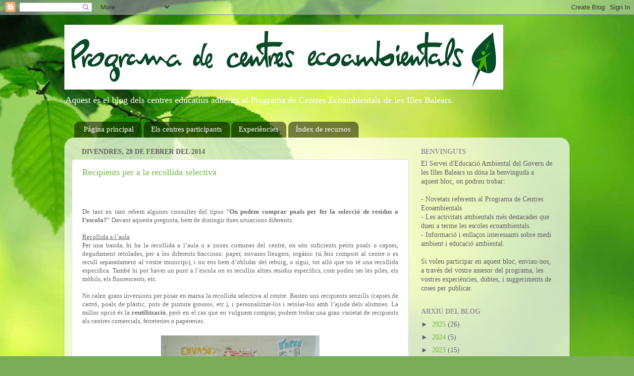

--- FILE ---
content_type: text/html; charset=UTF-8
request_url: https://centresecoambientals.blogspot.com/2014/02/
body_size: 32604
content:
<!DOCTYPE html>
<html class='v2' dir='ltr' lang='ca'>
<head>
<link href='https://www.blogger.com/static/v1/widgets/335934321-css_bundle_v2.css' rel='stylesheet' type='text/css'/>
<meta content='width=1100' name='viewport'/>
<meta content='text/html; charset=UTF-8' http-equiv='Content-Type'/>
<meta content='blogger' name='generator'/>
<link href='https://centresecoambientals.blogspot.com/favicon.ico' rel='icon' type='image/x-icon'/>
<link href='http://centresecoambientals.blogspot.com/2014/02/' rel='canonical'/>
<link rel="alternate" type="application/atom+xml" title="Programa de Centres Ecoambientals - Atom" href="https://centresecoambientals.blogspot.com/feeds/posts/default" />
<link rel="alternate" type="application/rss+xml" title="Programa de Centres Ecoambientals - RSS" href="https://centresecoambientals.blogspot.com/feeds/posts/default?alt=rss" />
<link rel="service.post" type="application/atom+xml" title="Programa de Centres Ecoambientals - Atom" href="https://www.blogger.com/feeds/2251786278289658022/posts/default" />
<!--Can't find substitution for tag [blog.ieCssRetrofitLinks]-->
<meta content='http://centresecoambientals.blogspot.com/2014/02/' property='og:url'/>
<meta content='Programa de Centres Ecoambientals' property='og:title'/>
<meta content='Aquest és el blog dels centres educatius adherits al Programa de Centres Ecoambientals de les Illes Balears.' property='og:description'/>
<title>Programa de Centres Ecoambientals: de febrer 2014</title>
<style id='page-skin-1' type='text/css'><!--
/*-----------------------------------------------
Blogger Template Style
Name:     Picture Window
Designer: Blogger
URL:      www.blogger.com
----------------------------------------------- */
/* Content
----------------------------------------------- */
body {
font: normal normal 15px Georgia, Utopia, 'Palatino Linotype', Palatino, serif;
color: #616161;
background: #7bac5a url(//themes.googleusercontent.com/image?id=1O68v0l7ayqpM85V2xfD-z63QXDgDzJQgKH3ThSiA-jsf8XlYQ_Yzo2L06OykwDkv14ga) no-repeat fixed top center /* Credit: konradlew (http://www.istockphoto.com/googleimages.php?id=8057914&platform=blogger) */;
}
html body .region-inner {
min-width: 0;
max-width: 100%;
width: auto;
}
.content-outer {
font-size: 90%;
}
a:link {
text-decoration:none;
color: #6eb83d;
}
a:visited {
text-decoration:none;
color: #9ad175;
}
a:hover {
text-decoration:underline;
color: #a1ff48;
}
.content-outer {
background: transparent none repeat scroll top left;
-moz-border-radius: 0;
-webkit-border-radius: 0;
-goog-ms-border-radius: 0;
border-radius: 0;
-moz-box-shadow: 0 0 0 rgba(0, 0, 0, .15);
-webkit-box-shadow: 0 0 0 rgba(0, 0, 0, .15);
-goog-ms-box-shadow: 0 0 0 rgba(0, 0, 0, .15);
box-shadow: 0 0 0 rgba(0, 0, 0, .15);
margin: 20px auto;
}
.content-inner {
padding: 0;
}
/* Header
----------------------------------------------- */
.header-outer {
background: rgba(92, 92, 92, 0) none repeat-x scroll top left;
_background-image: none;
color: #ffffff;
-moz-border-radius: 0;
-webkit-border-radius: 0;
-goog-ms-border-radius: 0;
border-radius: 0;
}
.Header img, .Header #header-inner {
-moz-border-radius: 0;
-webkit-border-radius: 0;
-goog-ms-border-radius: 0;
border-radius: 0;
}
.header-inner .Header .titlewrapper,
.header-inner .Header .descriptionwrapper {
padding-left: 0;
padding-right: 0;
}
.Header h1 {
font: normal normal 36px Georgia, Utopia, 'Palatino Linotype', Palatino, serif;
text-shadow: 1px 1px 3px rgba(0, 0, 0, 0.3);
}
.Header h1 a {
color: #ffffff;
}
.Header .description {
font-size: 130%;
}
/* Tabs
----------------------------------------------- */
.tabs-inner {
margin: .5em 20px 0;
padding: 0;
}
.tabs-inner .section {
margin: 0;
}
.tabs-inner .widget ul {
padding: 0;
background: rgba(92, 92, 92, 0) none repeat scroll bottom;
-moz-border-radius: 0;
-webkit-border-radius: 0;
-goog-ms-border-radius: 0;
border-radius: 0;
}
.tabs-inner .widget li {
border: none;
}
.tabs-inner .widget li a {
display: inline-block;
padding: .5em 1em;
margin-right: .25em;
color: #ffffff;
font: normal normal 15px Georgia, Utopia, 'Palatino Linotype', Palatino, serif;
-moz-border-radius: 10px 10px 0 0;
-webkit-border-top-left-radius: 10px;
-webkit-border-top-right-radius: 10px;
-goog-ms-border-radius: 10px 10px 0 0;
border-radius: 10px 10px 0 0;
background: transparent url(https://resources.blogblog.com/blogblog/data/1kt/transparent/black50.png) repeat scroll top left;
border-right: 1px solid rgba(92, 92, 92, 0);
}
.tabs-inner .widget li:first-child a {
padding-left: 1.25em;
-moz-border-radius-topleft: 10px;
-moz-border-radius-bottomleft: 0;
-webkit-border-top-left-radius: 10px;
-webkit-border-bottom-left-radius: 0;
-goog-ms-border-top-left-radius: 10px;
-goog-ms-border-bottom-left-radius: 0;
border-top-left-radius: 10px;
border-bottom-left-radius: 0;
}
.tabs-inner .widget li.selected a,
.tabs-inner .widget li a:hover {
position: relative;
z-index: 1;
background: rgba(92, 92, 92, 0) url(https://resources.blogblog.com/blogblog/data/1kt/transparent/white80.png) repeat scroll bottom;
color: #8dbb3e;
-moz-box-shadow: 0 0 3px rgba(0, 0, 0, .15);
-webkit-box-shadow: 0 0 3px rgba(0, 0, 0, .15);
-goog-ms-box-shadow: 0 0 3px rgba(0, 0, 0, .15);
box-shadow: 0 0 3px rgba(0, 0, 0, .15);
}
/* Headings
----------------------------------------------- */
h2 {
font: normal bold 100% Georgia, Utopia, 'Palatino Linotype', Palatino, serif;
text-transform: uppercase;
color: #959595;
margin: .5em 0;
}
/* Main
----------------------------------------------- */
.main-outer {
background: transparent url(https://resources.blogblog.com/blogblog/data/1kt/transparent/white80.png) repeat scroll top left;
-moz-border-radius: 20px 20px 0 0;
-webkit-border-top-left-radius: 20px;
-webkit-border-top-right-radius: 20px;
-webkit-border-bottom-left-radius: 0;
-webkit-border-bottom-right-radius: 0;
-goog-ms-border-radius: 20px 20px 0 0;
border-radius: 20px 20px 0 0;
-moz-box-shadow: 0 1px 3px rgba(0, 0, 0, .15);
-webkit-box-shadow: 0 1px 3px rgba(0, 0, 0, .15);
-goog-ms-box-shadow: 0 1px 3px rgba(0, 0, 0, .15);
box-shadow: 0 1px 3px rgba(0, 0, 0, .15);
}
.main-inner {
padding: 15px 20px 20px;
}
.main-inner .column-center-inner {
padding: 0 0;
}
.main-inner .column-left-inner {
padding-left: 0;
}
.main-inner .column-right-inner {
padding-right: 0;
}
/* Posts
----------------------------------------------- */
h3.post-title {
margin: 0;
font: normal normal 18px Georgia, Utopia, 'Palatino Linotype', Palatino, serif;
}
.comments h4 {
margin: 1em 0 0;
font: normal normal 18px Georgia, Utopia, 'Palatino Linotype', Palatino, serif;
}
.date-header span {
color: #616161;
}
.post-outer {
background-color: #ffffff;
border: solid 1px #e2e2e2;
-moz-border-radius: 5px;
-webkit-border-radius: 5px;
border-radius: 5px;
-goog-ms-border-radius: 5px;
padding: 15px 20px;
margin: 0 -20px 20px;
}
.post-body {
line-height: 1.4;
font-size: 110%;
position: relative;
}
.post-header {
margin: 0 0 1.5em;
color: #a3a3a3;
line-height: 1.6;
}
.post-footer {
margin: .5em 0 0;
color: #a3a3a3;
line-height: 1.6;
}
#blog-pager {
font-size: 140%
}
#comments .comment-author {
padding-top: 1.5em;
border-top: dashed 1px #ccc;
border-top: dashed 1px rgba(128, 128, 128, .5);
background-position: 0 1.5em;
}
#comments .comment-author:first-child {
padding-top: 0;
border-top: none;
}
.avatar-image-container {
margin: .2em 0 0;
}
/* Comments
----------------------------------------------- */
.comments .comments-content .icon.blog-author {
background-repeat: no-repeat;
background-image: url([data-uri]);
}
.comments .comments-content .loadmore a {
border-top: 1px solid #a1ff48;
border-bottom: 1px solid #a1ff48;
}
.comments .continue {
border-top: 2px solid #a1ff48;
}
/* Widgets
----------------------------------------------- */
.widget ul, .widget #ArchiveList ul.flat {
padding: 0;
list-style: none;
}
.widget ul li, .widget #ArchiveList ul.flat li {
border-top: dashed 1px #ccc;
border-top: dashed 1px rgba(128, 128, 128, .5);
}
.widget ul li:first-child, .widget #ArchiveList ul.flat li:first-child {
border-top: none;
}
.widget .post-body ul {
list-style: disc;
}
.widget .post-body ul li {
border: none;
}
/* Footer
----------------------------------------------- */
.footer-outer {
color:#d2d2d2;
background: transparent url(https://resources.blogblog.com/blogblog/data/1kt/transparent/black50.png) repeat scroll top left;
-moz-border-radius: 0 0 20px 20px;
-webkit-border-top-left-radius: 0;
-webkit-border-top-right-radius: 0;
-webkit-border-bottom-left-radius: 20px;
-webkit-border-bottom-right-radius: 20px;
-goog-ms-border-radius: 0 0 20px 20px;
border-radius: 0 0 20px 20px;
-moz-box-shadow: 0 1px 3px rgba(0, 0, 0, .15);
-webkit-box-shadow: 0 1px 3px rgba(0, 0, 0, .15);
-goog-ms-box-shadow: 0 1px 3px rgba(0, 0, 0, .15);
box-shadow: 0 1px 3px rgba(0, 0, 0, .15);
}
.footer-inner {
padding: 10px 20px 20px;
}
.footer-outer a {
color: #caefa4;
}
.footer-outer a:visited {
color: #a8ef85;
}
.footer-outer a:hover {
color: #a1ff48;
}
.footer-outer .widget h2 {
color: #b2b2b2;
}
/* Mobile
----------------------------------------------- */
html body.mobile {
height: auto;
}
html body.mobile {
min-height: 480px;
background-size: 100% auto;
}
.mobile .body-fauxcolumn-outer {
background: transparent none repeat scroll top left;
}
html .mobile .mobile-date-outer, html .mobile .blog-pager {
border-bottom: none;
background: transparent url(https://resources.blogblog.com/blogblog/data/1kt/transparent/white80.png) repeat scroll top left;
margin-bottom: 10px;
}
.mobile .date-outer {
background: transparent url(https://resources.blogblog.com/blogblog/data/1kt/transparent/white80.png) repeat scroll top left;
}
.mobile .header-outer, .mobile .main-outer,
.mobile .post-outer, .mobile .footer-outer {
-moz-border-radius: 0;
-webkit-border-radius: 0;
-goog-ms-border-radius: 0;
border-radius: 0;
}
.mobile .content-outer,
.mobile .main-outer,
.mobile .post-outer {
background: inherit;
border: none;
}
.mobile .content-outer {
font-size: 100%;
}
.mobile-link-button {
background-color: #6eb83d;
}
.mobile-link-button a:link, .mobile-link-button a:visited {
color: #ffffff;
}
.mobile-index-contents {
color: #616161;
}
.mobile .tabs-inner .PageList .widget-content {
background: rgba(92, 92, 92, 0) url(https://resources.blogblog.com/blogblog/data/1kt/transparent/white80.png) repeat scroll bottom;
color: #8dbb3e;
}
.mobile .tabs-inner .PageList .widget-content .pagelist-arrow {
border-left: 1px solid rgba(92, 92, 92, 0);
}

--></style>
<style id='template-skin-1' type='text/css'><!--
body {
min-width: 1020px;
}
.content-outer, .content-fauxcolumn-outer, .region-inner {
min-width: 1020px;
max-width: 1020px;
_width: 1020px;
}
.main-inner .columns {
padding-left: 0px;
padding-right: 310px;
}
.main-inner .fauxcolumn-center-outer {
left: 0px;
right: 310px;
/* IE6 does not respect left and right together */
_width: expression(this.parentNode.offsetWidth -
parseInt("0px") -
parseInt("310px") + 'px');
}
.main-inner .fauxcolumn-left-outer {
width: 0px;
}
.main-inner .fauxcolumn-right-outer {
width: 310px;
}
.main-inner .column-left-outer {
width: 0px;
right: 100%;
margin-left: -0px;
}
.main-inner .column-right-outer {
width: 310px;
margin-right: -310px;
}
#layout {
min-width: 0;
}
#layout .content-outer {
min-width: 0;
width: 800px;
}
#layout .region-inner {
min-width: 0;
width: auto;
}
body#layout div.add_widget {
padding: 8px;
}
body#layout div.add_widget a {
margin-left: 32px;
}
--></style>
<style>
    body {background-image:url(\/\/themes.googleusercontent.com\/image?id=1O68v0l7ayqpM85V2xfD-z63QXDgDzJQgKH3ThSiA-jsf8XlYQ_Yzo2L06OykwDkv14ga);}
    
@media (max-width: 200px) { body {background-image:url(\/\/themes.googleusercontent.com\/image?id=1O68v0l7ayqpM85V2xfD-z63QXDgDzJQgKH3ThSiA-jsf8XlYQ_Yzo2L06OykwDkv14ga&options=w200);}}
@media (max-width: 400px) and (min-width: 201px) { body {background-image:url(\/\/themes.googleusercontent.com\/image?id=1O68v0l7ayqpM85V2xfD-z63QXDgDzJQgKH3ThSiA-jsf8XlYQ_Yzo2L06OykwDkv14ga&options=w400);}}
@media (max-width: 800px) and (min-width: 401px) { body {background-image:url(\/\/themes.googleusercontent.com\/image?id=1O68v0l7ayqpM85V2xfD-z63QXDgDzJQgKH3ThSiA-jsf8XlYQ_Yzo2L06OykwDkv14ga&options=w800);}}
@media (max-width: 1200px) and (min-width: 801px) { body {background-image:url(\/\/themes.googleusercontent.com\/image?id=1O68v0l7ayqpM85V2xfD-z63QXDgDzJQgKH3ThSiA-jsf8XlYQ_Yzo2L06OykwDkv14ga&options=w1200);}}
/* Last tag covers anything over one higher than the previous max-size cap. */
@media (min-width: 1201px) { body {background-image:url(\/\/themes.googleusercontent.com\/image?id=1O68v0l7ayqpM85V2xfD-z63QXDgDzJQgKH3ThSiA-jsf8XlYQ_Yzo2L06OykwDkv14ga&options=w1600);}}
  </style>
<script type='text/javascript'>
        (function(i,s,o,g,r,a,m){i['GoogleAnalyticsObject']=r;i[r]=i[r]||function(){
        (i[r].q=i[r].q||[]).push(arguments)},i[r].l=1*new Date();a=s.createElement(o),
        m=s.getElementsByTagName(o)[0];a.async=1;a.src=g;m.parentNode.insertBefore(a,m)
        })(window,document,'script','https://www.google-analytics.com/analytics.js','ga');
        ga('create', 'UA-96853687-1', 'auto', 'blogger');
        ga('blogger.send', 'pageview');
      </script>
<link href='https://www.blogger.com/dyn-css/authorization.css?targetBlogID=2251786278289658022&amp;zx=3c2d9179-1abb-4ad4-b1fa-d1d35eb4afe4' media='none' onload='if(media!=&#39;all&#39;)media=&#39;all&#39;' rel='stylesheet'/><noscript><link href='https://www.blogger.com/dyn-css/authorization.css?targetBlogID=2251786278289658022&amp;zx=3c2d9179-1abb-4ad4-b1fa-d1d35eb4afe4' rel='stylesheet'/></noscript>
<meta name='google-adsense-platform-account' content='ca-host-pub-1556223355139109'/>
<meta name='google-adsense-platform-domain' content='blogspot.com'/>

</head>
<body class='loading variant-open'>
<div class='navbar section' id='navbar' name='Barra de navegació'><div class='widget Navbar' data-version='1' id='Navbar1'><script type="text/javascript">
    function setAttributeOnload(object, attribute, val) {
      if(window.addEventListener) {
        window.addEventListener('load',
          function(){ object[attribute] = val; }, false);
      } else {
        window.attachEvent('onload', function(){ object[attribute] = val; });
      }
    }
  </script>
<div id="navbar-iframe-container"></div>
<script type="text/javascript" src="https://apis.google.com/js/platform.js"></script>
<script type="text/javascript">
      gapi.load("gapi.iframes:gapi.iframes.style.bubble", function() {
        if (gapi.iframes && gapi.iframes.getContext) {
          gapi.iframes.getContext().openChild({
              url: 'https://www.blogger.com/navbar/2251786278289658022?origin\x3dhttps://centresecoambientals.blogspot.com',
              where: document.getElementById("navbar-iframe-container"),
              id: "navbar-iframe"
          });
        }
      });
    </script><script type="text/javascript">
(function() {
var script = document.createElement('script');
script.type = 'text/javascript';
script.src = '//pagead2.googlesyndication.com/pagead/js/google_top_exp.js';
var head = document.getElementsByTagName('head')[0];
if (head) {
head.appendChild(script);
}})();
</script>
</div></div>
<div class='body-fauxcolumns'>
<div class='fauxcolumn-outer body-fauxcolumn-outer'>
<div class='cap-top'>
<div class='cap-left'></div>
<div class='cap-right'></div>
</div>
<div class='fauxborder-left'>
<div class='fauxborder-right'></div>
<div class='fauxcolumn-inner'>
</div>
</div>
<div class='cap-bottom'>
<div class='cap-left'></div>
<div class='cap-right'></div>
</div>
</div>
</div>
<div class='content'>
<div class='content-fauxcolumns'>
<div class='fauxcolumn-outer content-fauxcolumn-outer'>
<div class='cap-top'>
<div class='cap-left'></div>
<div class='cap-right'></div>
</div>
<div class='fauxborder-left'>
<div class='fauxborder-right'></div>
<div class='fauxcolumn-inner'>
</div>
</div>
<div class='cap-bottom'>
<div class='cap-left'></div>
<div class='cap-right'></div>
</div>
</div>
</div>
<div class='content-outer'>
<div class='content-cap-top cap-top'>
<div class='cap-left'></div>
<div class='cap-right'></div>
</div>
<div class='fauxborder-left content-fauxborder-left'>
<div class='fauxborder-right content-fauxborder-right'></div>
<div class='content-inner'>
<header>
<div class='header-outer'>
<div class='header-cap-top cap-top'>
<div class='cap-left'></div>
<div class='cap-right'></div>
</div>
<div class='fauxborder-left header-fauxborder-left'>
<div class='fauxborder-right header-fauxborder-right'></div>
<div class='region-inner header-inner'>
<div class='header section' id='header' name='Capçalera'><div class='widget Header' data-version='1' id='Header1'>
<div id='header-inner'>
<a href='https://centresecoambientals.blogspot.com/' style='display: block'>
<img alt='Programa de Centres Ecoambientals' height='131px; ' id='Header1_headerimg' src='https://blogger.googleusercontent.com/img/b/R29vZ2xl/AVvXsEjPT8L_XiFAz9tM4hDeV2JfIbr087MTCHe0jWSAvAdUVxhXKIhlHa5wRSAD9CzIRL2SK3DEWoTeA6ybAXQ7YufVHZ8_RGGOGHJViLQzSXmSt7Mt56G1n8KtPiJc2cAqhWMwQEv8cZqaWuc9/s1600/pce.bmp' style='display: block' width='886px; '/>
</a>
<div class='descriptionwrapper'>
<p class='description'><span>Aquest és el blog dels centres educatius adherits al Programa de Centres Ecoambientals de les Illes Balears.</span></p>
</div>
</div>
</div></div>
</div>
</div>
<div class='header-cap-bottom cap-bottom'>
<div class='cap-left'></div>
<div class='cap-right'></div>
</div>
</div>
</header>
<div class='tabs-outer'>
<div class='tabs-cap-top cap-top'>
<div class='cap-left'></div>
<div class='cap-right'></div>
</div>
<div class='fauxborder-left tabs-fauxborder-left'>
<div class='fauxborder-right tabs-fauxborder-right'></div>
<div class='region-inner tabs-inner'>
<div class='tabs section' id='crosscol' name='Multicolumnes'><div class='widget PageList' data-version='1' id='PageList1'>
<h2>Pàgines</h2>
<div class='widget-content'>
<ul>
<li>
<a href='https://centresecoambientals.blogspot.com/'>Página principal</a>
</li>
<li>
<a href='https://centresecoambientals.blogspot.com/p/els-centres-participants.html'>Els centres participants</a>
</li>
<li>
<a href='https://centresecoambientals.blogspot.com/p/blog-page_11.html'>Experiències</a>
</li>
<li>
<a href='https://centresecoambientals.blogspot.com/p/debats-ambientals-8.html'>Índex de recursos</a>
</li>
</ul>
<div class='clear'></div>
</div>
</div></div>
<div class='tabs no-items section' id='crosscol-overflow' name='Cross-Column 2'></div>
</div>
</div>
<div class='tabs-cap-bottom cap-bottom'>
<div class='cap-left'></div>
<div class='cap-right'></div>
</div>
</div>
<div class='main-outer'>
<div class='main-cap-top cap-top'>
<div class='cap-left'></div>
<div class='cap-right'></div>
</div>
<div class='fauxborder-left main-fauxborder-left'>
<div class='fauxborder-right main-fauxborder-right'></div>
<div class='region-inner main-inner'>
<div class='columns fauxcolumns'>
<div class='fauxcolumn-outer fauxcolumn-center-outer'>
<div class='cap-top'>
<div class='cap-left'></div>
<div class='cap-right'></div>
</div>
<div class='fauxborder-left'>
<div class='fauxborder-right'></div>
<div class='fauxcolumn-inner'>
</div>
</div>
<div class='cap-bottom'>
<div class='cap-left'></div>
<div class='cap-right'></div>
</div>
</div>
<div class='fauxcolumn-outer fauxcolumn-left-outer'>
<div class='cap-top'>
<div class='cap-left'></div>
<div class='cap-right'></div>
</div>
<div class='fauxborder-left'>
<div class='fauxborder-right'></div>
<div class='fauxcolumn-inner'>
</div>
</div>
<div class='cap-bottom'>
<div class='cap-left'></div>
<div class='cap-right'></div>
</div>
</div>
<div class='fauxcolumn-outer fauxcolumn-right-outer'>
<div class='cap-top'>
<div class='cap-left'></div>
<div class='cap-right'></div>
</div>
<div class='fauxborder-left'>
<div class='fauxborder-right'></div>
<div class='fauxcolumn-inner'>
</div>
</div>
<div class='cap-bottom'>
<div class='cap-left'></div>
<div class='cap-right'></div>
</div>
</div>
<!-- corrects IE6 width calculation -->
<div class='columns-inner'>
<div class='column-center-outer'>
<div class='column-center-inner'>
<div class='main section' id='main' name='Principal'><div class='widget Blog' data-version='1' id='Blog1'>
<div class='blog-posts hfeed'>

          <div class="date-outer">
        
<h2 class='date-header'><span>divendres, 28 de febrer del 2014</span></h2>

          <div class="date-posts">
        
<div class='post-outer'>
<div class='post hentry uncustomized-post-template' itemprop='blogPost' itemscope='itemscope' itemtype='http://schema.org/BlogPosting'>
<meta content='https://blogger.googleusercontent.com/img/b/R29vZ2xl/AVvXsEjLrcWHtXjjoxClEYRZO_r0-C2PtbI7_0DXPi0v8jiqxfPqxCJboXcwcBM3qdaZjbxgaXZVNzbXkcfbajkQh_oNMakUA5GLSh6aGDMPqbf6jHA1VI_3NfyBslqBmrzEMwg2NT4KK5NgPFlE/s1600/ies+bendinat.jpg' itemprop='image_url'/>
<meta content='2251786278289658022' itemprop='blogId'/>
<meta content='46807577305183057' itemprop='postId'/>
<a name='46807577305183057'></a>
<h3 class='post-title entry-title' itemprop='name'>
<a href='https://centresecoambientals.blogspot.com/2014/02/recipients-per-la-recollida-selectiva.html'>Recipients per a la recollida selectiva</a>
</h3>
<div class='post-header'>
<div class='post-header-line-1'></div>
</div>
<div class='post-body entry-content' id='post-body-46807577305183057' itemprop='description articleBody'>
<!--[if gte mso 9]><xml>
 <w:WordDocument>
  <w:View>Normal</w:View>
  <w:Zoom>0</w:Zoom>
  <w:TrackMoves/>
  <w:TrackFormatting/>
  <w:HyphenationZone>21</w:HyphenationZone>
  <w:PunctuationKerning/>
  <w:ValidateAgainstSchemas/>
  <w:SaveIfXMLInvalid>false</w:SaveIfXMLInvalid>
  <w:IgnoreMixedContent>false</w:IgnoreMixedContent>
  <w:AlwaysShowPlaceholderText>false</w:AlwaysShowPlaceholderText>
  <w:DoNotPromoteQF/>
  <w:LidThemeOther>CA</w:LidThemeOther>
  <w:LidThemeAsian>X-NONE</w:LidThemeAsian>
  <w:LidThemeComplexScript>X-NONE</w:LidThemeComplexScript>
  <w:Compatibility>
   <w:BreakWrappedTables/>
   <w:SnapToGridInCell/>
   <w:WrapTextWithPunct/>
   <w:UseAsianBreakRules/>
   <w:DontGrowAutofit/>
   <w:SplitPgBreakAndParaMark/>
   <w:DontVertAlignCellWithSp/>
   <w:DontBreakConstrainedForcedTables/>
   <w:DontVertAlignInTxbx/>
   <w:Word11KerningPairs/>
   <w:CachedColBalance/>
  </w:Compatibility>
  <w:BrowserLevel>MicrosoftInternetExplorer4</w:BrowserLevel>
  <m:mathPr>
   <m:mathFont m:val="Cambria Math"/>
   <m:brkBin m:val="before"/>
   <m:brkBinSub m:val="&#45;-"/>
   <m:smallFrac m:val="off"/>
   <m:dispDef/>
   <m:lMargin m:val="0"/>
   <m:rMargin m:val="0"/>
   <m:defJc m:val="centerGroup"/>
   <m:wrapIndent m:val="1440"/>
   <m:intLim m:val="subSup"/>
   <m:naryLim m:val="undOvr"/>
  </m:mathPr></w:WordDocument>
</xml><![endif]--><br />
<!--[if gte mso 9]><xml>
 <w:LatentStyles DefLockedState="false" DefUnhideWhenUsed="true"
  DefSemiHidden="true" DefQFormat="false" DefPriority="99"
  LatentStyleCount="267">
  <w:LsdException Locked="false" Priority="0" SemiHidden="false"
   UnhideWhenUsed="false" QFormat="true" Name="Normal"/>
  <w:LsdException Locked="false" Priority="9" SemiHidden="false"
   UnhideWhenUsed="false" QFormat="true" Name="heading 1"/>
  <w:LsdException Locked="false" Priority="9" QFormat="true" Name="heading 2"/>
  <w:LsdException Locked="false" Priority="9" QFormat="true" Name="heading 3"/>
  <w:LsdException Locked="false" Priority="9" QFormat="true" Name="heading 4"/>
  <w:LsdException Locked="false" Priority="9" QFormat="true" Name="heading 5"/>
  <w:LsdException Locked="false" Priority="9" QFormat="true" Name="heading 6"/>
  <w:LsdException Locked="false" Priority="9" QFormat="true" Name="heading 7"/>
  <w:LsdException Locked="false" Priority="9" QFormat="true" Name="heading 8"/>
  <w:LsdException Locked="false" Priority="9" QFormat="true" Name="heading 9"/>
  <w:LsdException Locked="false" Priority="39" Name="toc 1"/>
  <w:LsdException Locked="false" Priority="39" Name="toc 2"/>
  <w:LsdException Locked="false" Priority="39" Name="toc 3"/>
  <w:LsdException Locked="false" Priority="39" Name="toc 4"/>
  <w:LsdException Locked="false" Priority="39" Name="toc 5"/>
  <w:LsdException Locked="false" Priority="39" Name="toc 6"/>
  <w:LsdException Locked="false" Priority="39" Name="toc 7"/>
  <w:LsdException Locked="false" Priority="39" Name="toc 8"/>
  <w:LsdException Locked="false" Priority="39" Name="toc 9"/>
  <w:LsdException Locked="false" Priority="35" QFormat="true" Name="caption"/>
  <w:LsdException Locked="false" Priority="10" SemiHidden="false"
   UnhideWhenUsed="false" QFormat="true" Name="Title"/>
  <w:LsdException Locked="false" Priority="1" Name="Default Paragraph Font"/>
  <w:LsdException Locked="false" Priority="11" SemiHidden="false"
   UnhideWhenUsed="false" QFormat="true" Name="Subtitle"/>
  <w:LsdException Locked="false" Priority="22" SemiHidden="false"
   UnhideWhenUsed="false" QFormat="true" Name="Strong"/>
  <w:LsdException Locked="false" Priority="20" SemiHidden="false"
   UnhideWhenUsed="false" QFormat="true" Name="Emphasis"/>
  <w:LsdException Locked="false" Priority="59" SemiHidden="false"
   UnhideWhenUsed="false" Name="Table Grid"/>
  <w:LsdException Locked="false" UnhideWhenUsed="false" Name="Placeholder Text"/>
  <w:LsdException Locked="false" Priority="1" SemiHidden="false"
   UnhideWhenUsed="false" QFormat="true" Name="No Spacing"/>
  <w:LsdException Locked="false" Priority="60" SemiHidden="false"
   UnhideWhenUsed="false" Name="Light Shading"/>
  <w:LsdException Locked="false" Priority="61" SemiHidden="false"
   UnhideWhenUsed="false" Name="Light List"/>
  <w:LsdException Locked="false" Priority="62" SemiHidden="false"
   UnhideWhenUsed="false" Name="Light Grid"/>
  <w:LsdException Locked="false" Priority="63" SemiHidden="false"
   UnhideWhenUsed="false" Name="Medium Shading 1"/>
  <w:LsdException Locked="false" Priority="64" SemiHidden="false"
   UnhideWhenUsed="false" Name="Medium Shading 2"/>
  <w:LsdException Locked="false" Priority="65" SemiHidden="false"
   UnhideWhenUsed="false" Name="Medium List 1"/>
  <w:LsdException Locked="false" Priority="66" SemiHidden="false"
   UnhideWhenUsed="false" Name="Medium List 2"/>
  <w:LsdException Locked="false" Priority="67" SemiHidden="false"
   UnhideWhenUsed="false" Name="Medium Grid 1"/>
  <w:LsdException Locked="false" Priority="68" SemiHidden="false"
   UnhideWhenUsed="false" Name="Medium Grid 2"/>
  <w:LsdException Locked="false" Priority="69" SemiHidden="false"
   UnhideWhenUsed="false" Name="Medium Grid 3"/>
  <w:LsdException Locked="false" Priority="70" SemiHidden="false"
   UnhideWhenUsed="false" Name="Dark List"/>
  <w:LsdException Locked="false" Priority="71" SemiHidden="false"
   UnhideWhenUsed="false" Name="Colorful Shading"/>
  <w:LsdException Locked="false" Priority="72" SemiHidden="false"
   UnhideWhenUsed="false" Name="Colorful List"/>
  <w:LsdException Locked="false" Priority="73" SemiHidden="false"
   UnhideWhenUsed="false" Name="Colorful Grid"/>
  <w:LsdException Locked="false" Priority="60" SemiHidden="false"
   UnhideWhenUsed="false" Name="Light Shading Accent 1"/>
  <w:LsdException Locked="false" Priority="61" SemiHidden="false"
   UnhideWhenUsed="false" Name="Light List Accent 1"/>
  <w:LsdException Locked="false" Priority="62" SemiHidden="false"
   UnhideWhenUsed="false" Name="Light Grid Accent 1"/>
  <w:LsdException Locked="false" Priority="63" SemiHidden="false"
   UnhideWhenUsed="false" Name="Medium Shading 1 Accent 1"/>
  <w:LsdException Locked="false" Priority="64" SemiHidden="false"
   UnhideWhenUsed="false" Name="Medium Shading 2 Accent 1"/>
  <w:LsdException Locked="false" Priority="65" SemiHidden="false"
   UnhideWhenUsed="false" Name="Medium List 1 Accent 1"/>
  <w:LsdException Locked="false" UnhideWhenUsed="false" Name="Revision"/>
  <w:LsdException Locked="false" Priority="34" SemiHidden="false"
   UnhideWhenUsed="false" QFormat="true" Name="List Paragraph"/>
  <w:LsdException Locked="false" Priority="29" SemiHidden="false"
   UnhideWhenUsed="false" QFormat="true" Name="Quote"/>
  <w:LsdException Locked="false" Priority="30" SemiHidden="false"
   UnhideWhenUsed="false" QFormat="true" Name="Intense Quote"/>
  <w:LsdException Locked="false" Priority="66" SemiHidden="false"
   UnhideWhenUsed="false" Name="Medium List 2 Accent 1"/>
  <w:LsdException Locked="false" Priority="67" SemiHidden="false"
   UnhideWhenUsed="false" Name="Medium Grid 1 Accent 1"/>
  <w:LsdException Locked="false" Priority="68" SemiHidden="false"
   UnhideWhenUsed="false" Name="Medium Grid 2 Accent 1"/>
  <w:LsdException Locked="false" Priority="69" SemiHidden="false"
   UnhideWhenUsed="false" Name="Medium Grid 3 Accent 1"/>
  <w:LsdException Locked="false" Priority="70" SemiHidden="false"
   UnhideWhenUsed="false" Name="Dark List Accent 1"/>
  <w:LsdException Locked="false" Priority="71" SemiHidden="false"
   UnhideWhenUsed="false" Name="Colorful Shading Accent 1"/>
  <w:LsdException Locked="false" Priority="72" SemiHidden="false"
   UnhideWhenUsed="false" Name="Colorful List Accent 1"/>
  <w:LsdException Locked="false" Priority="73" SemiHidden="false"
   UnhideWhenUsed="false" Name="Colorful Grid Accent 1"/>
  <w:LsdException Locked="false" Priority="60" SemiHidden="false"
   UnhideWhenUsed="false" Name="Light Shading Accent 2"/>
  <w:LsdException Locked="false" Priority="61" SemiHidden="false"
   UnhideWhenUsed="false" Name="Light List Accent 2"/>
  <w:LsdException Locked="false" Priority="62" SemiHidden="false"
   UnhideWhenUsed="false" Name="Light Grid Accent 2"/>
  <w:LsdException Locked="false" Priority="63" SemiHidden="false"
   UnhideWhenUsed="false" Name="Medium Shading 1 Accent 2"/>
  <w:LsdException Locked="false" Priority="64" SemiHidden="false"
   UnhideWhenUsed="false" Name="Medium Shading 2 Accent 2"/>
  <w:LsdException Locked="false" Priority="65" SemiHidden="false"
   UnhideWhenUsed="false" Name="Medium List 1 Accent 2"/>
  <w:LsdException Locked="false" Priority="66" SemiHidden="false"
   UnhideWhenUsed="false" Name="Medium List 2 Accent 2"/>
  <w:LsdException Locked="false" Priority="67" SemiHidden="false"
   UnhideWhenUsed="false" Name="Medium Grid 1 Accent 2"/>
  <w:LsdException Locked="false" Priority="68" SemiHidden="false"
   UnhideWhenUsed="false" Name="Medium Grid 2 Accent 2"/>
  <w:LsdException Locked="false" Priority="69" SemiHidden="false"
   UnhideWhenUsed="false" Name="Medium Grid 3 Accent 2"/>
  <w:LsdException Locked="false" Priority="70" SemiHidden="false"
   UnhideWhenUsed="false" Name="Dark List Accent 2"/>
  <w:LsdException Locked="false" Priority="71" SemiHidden="false"
   UnhideWhenUsed="false" Name="Colorful Shading Accent 2"/>
  <w:LsdException Locked="false" Priority="72" SemiHidden="false"
   UnhideWhenUsed="false" Name="Colorful List Accent 2"/>
  <w:LsdException Locked="false" Priority="73" SemiHidden="false"
   UnhideWhenUsed="false" Name="Colorful Grid Accent 2"/>
  <w:LsdException Locked="false" Priority="60" SemiHidden="false"
   UnhideWhenUsed="false" Name="Light Shading Accent 3"/>
  <w:LsdException Locked="false" Priority="61" SemiHidden="false"
   UnhideWhenUsed="false" Name="Light List Accent 3"/>
  <w:LsdException Locked="false" Priority="62" SemiHidden="false"
   UnhideWhenUsed="false" Name="Light Grid Accent 3"/>
  <w:LsdException Locked="false" Priority="63" SemiHidden="false"
   UnhideWhenUsed="false" Name="Medium Shading 1 Accent 3"/>
  <w:LsdException Locked="false" Priority="64" SemiHidden="false"
   UnhideWhenUsed="false" Name="Medium Shading 2 Accent 3"/>
  <w:LsdException Locked="false" Priority="65" SemiHidden="false"
   UnhideWhenUsed="false" Name="Medium List 1 Accent 3"/>
  <w:LsdException Locked="false" Priority="66" SemiHidden="false"
   UnhideWhenUsed="false" Name="Medium List 2 Accent 3"/>
  <w:LsdException Locked="false" Priority="67" SemiHidden="false"
   UnhideWhenUsed="false" Name="Medium Grid 1 Accent 3"/>
  <w:LsdException Locked="false" Priority="68" SemiHidden="false"
   UnhideWhenUsed="false" Name="Medium Grid 2 Accent 3"/>
  <w:LsdException Locked="false" Priority="69" SemiHidden="false"
   UnhideWhenUsed="false" Name="Medium Grid 3 Accent 3"/>
  <w:LsdException Locked="false" Priority="70" SemiHidden="false"
   UnhideWhenUsed="false" Name="Dark List Accent 3"/>
  <w:LsdException Locked="false" Priority="71" SemiHidden="false"
   UnhideWhenUsed="false" Name="Colorful Shading Accent 3"/>
  <w:LsdException Locked="false" Priority="72" SemiHidden="false"
   UnhideWhenUsed="false" Name="Colorful List Accent 3"/>
  <w:LsdException Locked="false" Priority="73" SemiHidden="false"
   UnhideWhenUsed="false" Name="Colorful Grid Accent 3"/>
  <w:LsdException Locked="false" Priority="60" SemiHidden="false"
   UnhideWhenUsed="false" Name="Light Shading Accent 4"/>
  <w:LsdException Locked="false" Priority="61" SemiHidden="false"
   UnhideWhenUsed="false" Name="Light List Accent 4"/>
  <w:LsdException Locked="false" Priority="62" SemiHidden="false"
   UnhideWhenUsed="false" Name="Light Grid Accent 4"/>
  <w:LsdException Locked="false" Priority="63" SemiHidden="false"
   UnhideWhenUsed="false" Name="Medium Shading 1 Accent 4"/>
  <w:LsdException Locked="false" Priority="64" SemiHidden="false"
   UnhideWhenUsed="false" Name="Medium Shading 2 Accent 4"/>
  <w:LsdException Locked="false" Priority="65" SemiHidden="false"
   UnhideWhenUsed="false" Name="Medium List 1 Accent 4"/>
  <w:LsdException Locked="false" Priority="66" SemiHidden="false"
   UnhideWhenUsed="false" Name="Medium List 2 Accent 4"/>
  <w:LsdException Locked="false" Priority="67" SemiHidden="false"
   UnhideWhenUsed="false" Name="Medium Grid 1 Accent 4"/>
  <w:LsdException Locked="false" Priority="68" SemiHidden="false"
   UnhideWhenUsed="false" Name="Medium Grid 2 Accent 4"/>
  <w:LsdException Locked="false" Priority="69" SemiHidden="false"
   UnhideWhenUsed="false" Name="Medium Grid 3 Accent 4"/>
  <w:LsdException Locked="false" Priority="70" SemiHidden="false"
   UnhideWhenUsed="false" Name="Dark List Accent 4"/>
  <w:LsdException Locked="false" Priority="71" SemiHidden="false"
   UnhideWhenUsed="false" Name="Colorful Shading Accent 4"/>
  <w:LsdException Locked="false" Priority="72" SemiHidden="false"
   UnhideWhenUsed="false" Name="Colorful List Accent 4"/>
  <w:LsdException Locked="false" Priority="73" SemiHidden="false"
   UnhideWhenUsed="false" Name="Colorful Grid Accent 4"/>
  <w:LsdException Locked="false" Priority="60" SemiHidden="false"
   UnhideWhenUsed="false" Name="Light Shading Accent 5"/>
  <w:LsdException Locked="false" Priority="61" SemiHidden="false"
   UnhideWhenUsed="false" Name="Light List Accent 5"/>
  <w:LsdException Locked="false" Priority="62" SemiHidden="false"
   UnhideWhenUsed="false" Name="Light Grid Accent 5"/>
  <w:LsdException Locked="false" Priority="63" SemiHidden="false"
   UnhideWhenUsed="false" Name="Medium Shading 1 Accent 5"/>
  <w:LsdException Locked="false" Priority="64" SemiHidden="false"
   UnhideWhenUsed="false" Name="Medium Shading 2 Accent 5"/>
  <w:LsdException Locked="false" Priority="65" SemiHidden="false"
   UnhideWhenUsed="false" Name="Medium List 1 Accent 5"/>
  <w:LsdException Locked="false" Priority="66" SemiHidden="false"
   UnhideWhenUsed="false" Name="Medium List 2 Accent 5"/>
  <w:LsdException Locked="false" Priority="67" SemiHidden="false"
   UnhideWhenUsed="false" Name="Medium Grid 1 Accent 5"/>
  <w:LsdException Locked="false" Priority="68" SemiHidden="false"
   UnhideWhenUsed="false" Name="Medium Grid 2 Accent 5"/>
  <w:LsdException Locked="false" Priority="69" SemiHidden="false"
   UnhideWhenUsed="false" Name="Medium Grid 3 Accent 5"/>
  <w:LsdException Locked="false" Priority="70" SemiHidden="false"
   UnhideWhenUsed="false" Name="Dark List Accent 5"/>
  <w:LsdException Locked="false" Priority="71" SemiHidden="false"
   UnhideWhenUsed="false" Name="Colorful Shading Accent 5"/>
  <w:LsdException Locked="false" Priority="72" SemiHidden="false"
   UnhideWhenUsed="false" Name="Colorful List Accent 5"/>
  <w:LsdException Locked="false" Priority="73" SemiHidden="false"
   UnhideWhenUsed="false" Name="Colorful Grid Accent 5"/>
  <w:LsdException Locked="false" Priority="60" SemiHidden="false"
   UnhideWhenUsed="false" Name="Light Shading Accent 6"/>
  <w:LsdException Locked="false" Priority="61" SemiHidden="false"
   UnhideWhenUsed="false" Name="Light List Accent 6"/>
  <w:LsdException Locked="false" Priority="62" SemiHidden="false"
   UnhideWhenUsed="false" Name="Light Grid Accent 6"/>
  <w:LsdException Locked="false" Priority="63" SemiHidden="false"
   UnhideWhenUsed="false" Name="Medium Shading 1 Accent 6"/>
  <w:LsdException Locked="false" Priority="64" SemiHidden="false"
   UnhideWhenUsed="false" Name="Medium Shading 2 Accent 6"/>
  <w:LsdException Locked="false" Priority="65" SemiHidden="false"
   UnhideWhenUsed="false" Name="Medium List 1 Accent 6"/>
  <w:LsdException Locked="false" Priority="66" SemiHidden="false"
   UnhideWhenUsed="false" Name="Medium List 2 Accent 6"/>
  <w:LsdException Locked="false" Priority="67" SemiHidden="false"
   UnhideWhenUsed="false" Name="Medium Grid 1 Accent 6"/>
  <w:LsdException Locked="false" Priority="68" SemiHidden="false"
   UnhideWhenUsed="false" Name="Medium Grid 2 Accent 6"/>
  <w:LsdException Locked="false" Priority="69" SemiHidden="false"
   UnhideWhenUsed="false" Name="Medium Grid 3 Accent 6"/>
  <w:LsdException Locked="false" Priority="70" SemiHidden="false"
   UnhideWhenUsed="false" Name="Dark List Accent 6"/>
  <w:LsdException Locked="false" Priority="71" SemiHidden="false"
   UnhideWhenUsed="false" Name="Colorful Shading Accent 6"/>
  <w:LsdException Locked="false" Priority="72" SemiHidden="false"
   UnhideWhenUsed="false" Name="Colorful List Accent 6"/>
  <w:LsdException Locked="false" Priority="73" SemiHidden="false"
   UnhideWhenUsed="false" Name="Colorful Grid Accent 6"/>
  <w:LsdException Locked="false" Priority="19" SemiHidden="false"
   UnhideWhenUsed="false" QFormat="true" Name="Subtle Emphasis"/>
  <w:LsdException Locked="false" Priority="21" SemiHidden="false"
   UnhideWhenUsed="false" QFormat="true" Name="Intense Emphasis"/>
  <w:LsdException Locked="false" Priority="31" SemiHidden="false"
   UnhideWhenUsed="false" QFormat="true" Name="Subtle Reference"/>
  <w:LsdException Locked="false" Priority="32" SemiHidden="false"
   UnhideWhenUsed="false" QFormat="true" Name="Intense Reference"/>
  <w:LsdException Locked="false" Priority="33" SemiHidden="false"
   UnhideWhenUsed="false" QFormat="true" Name="Book Title"/>
  <w:LsdException Locked="false" Priority="37" Name="Bibliography"/>
  <w:LsdException Locked="false" Priority="39" QFormat="true" Name="TOC Heading"/>
 </w:LatentStyles>
</xml><![endif]--><!--[if gte mso 10]>
<style>
 /* Style Definitions */
 table.MsoNormalTable
 {mso-style-name:"Tabla normal";
 mso-tstyle-rowband-size:0;
 mso-tstyle-colband-size:0;
 mso-style-noshow:yes;
 mso-style-priority:99;
 mso-style-qformat:yes;
 mso-style-parent:"";
 mso-padding-alt:0cm 5.4pt 0cm 5.4pt;
 mso-para-margin:0cm;
 mso-para-margin-bottom:.0001pt;
 mso-pagination:widow-orphan;
 font-size:10.0pt;
 font-family:"Calibri","sans-serif";}
</style>
<![endif]-->

<br />
<div class="MsoNormal" style="line-height: normal; margin-bottom: 0.0001pt; text-align: justify;">
<span style="color: #666666;"><span style="font-size: small;"><span style="font-family: Georgia,&quot;Times New Roman&quot;,serif;">De tant en tant rebem algunes consultes del tipus &#8220;<b>On podem comprar
poals per fer la selecció de residus a l&#8217;escola?</b>&#8221; Davant aquesta pregunta, hem
de distingir dues situacions diferents. </span></span></span></div>
<div style="text-align: justify;">
<span style="color: #666666;"><span style="font-size: small;"><span style="font-family: Georgia,&quot;Times New Roman&quot;,serif;">

</span></span></span></div>
<div class="MsoNormal" style="line-height: normal; margin-bottom: 0.0001pt; text-align: justify;">
<br /></div>
<div style="text-align: justify;">
<span style="color: #666666;"><span style="font-size: small;"><span style="font-family: Georgia,&quot;Times New Roman&quot;,serif;">

</span></span></span></div>
<div class="MsoNormal" style="line-height: normal; margin-bottom: 0.0001pt; text-align: justify;">
<span style="color: #666666;"><span style="font-size: small;"><span style="font-family: Georgia,&quot;Times New Roman&quot;,serif;"><u>Recollida a l&#8217;aula</u></span></span></span></div>
<div style="text-align: justify;">
<span style="color: #666666;"><span style="font-size: small;"><span style="font-family: Georgia,&quot;Times New Roman&quot;,serif;">

</span></span></span></div>
<div class="MsoNormal" style="line-height: normal; margin-bottom: 0.0001pt; text-align: justify;">
<span style="color: #666666;"><span style="font-size: small;"><span style="font-family: Georgia,&quot;Times New Roman&quot;,serif;">Per una banda, hi ha la recollida a l&#8217;aula o a zones comunes del
centre, on són suficients petits poals o capses, degudament retolades, per a
les diferents fraccions: paper, envasos lleugers, orgànic (si feis compost al
centre o es recull separadament al vostre municipi), i no ens hem d&#8217;oblidar del
rebuig, o sigui, tot allò que no té una recollida específica. També hi pot
haver un punt a l&#8217;escola on es recullin altres residus específics, com poden
ser les piles, els mòbils, els fluorescents, etc.</span></span></span></div>
<div style="text-align: justify;">
<span style="color: #666666;"><span style="font-size: small;"><span style="font-family: Georgia,&quot;Times New Roman&quot;,serif;">

</span></span></span></div>
<div class="MsoNormal" style="line-height: normal; margin-bottom: 0.0001pt; text-align: justify;">
<br /></div>
<div style="text-align: justify;">
<span style="color: #666666;"><span style="font-size: small;"><span style="font-family: Georgia,&quot;Times New Roman&quot;,serif;">

</span></span></span></div>
<div class="MsoNormal" style="line-height: normal; margin-bottom: 0.0001pt; text-align: justify;">
<span style="color: #666666;"><span style="font-size: small;"><span style="font-family: Georgia,&quot;Times New Roman&quot;,serif;">No calen grans inversions per posar en marxa la recollida selectiva al
centre. Basten uns recipients senzills (capses de cartró, poals de plàstic,
pots de pintura grossos, etc.), i personalitzar-los i retolar-los amb l&#8217;ajuda
dels alumnes. La millor opció és la <b>reutilització</b>, però en el cas que en
vulguem comprar, podem trobar una gran varietat de recipients als centres
comercials, ferreteries o papereries.</span></span></span></div>
<div style="text-align: justify;">
<span style="color: #666666;"><span style="font-size: small;"><span style="font-family: Georgia,&quot;Times New Roman&quot;,serif;">

</span></span></span></div>
<div class="MsoNormal" style="line-height: normal; margin-bottom: 0.0001pt; text-align: justify;">
<br /></div>
<table align="center" cellpadding="0" cellspacing="0" class="tr-caption-container" style="margin-left: auto; margin-right: auto; text-align: center;"><tbody>
<tr><td style="text-align: center;"><a href="https://blogger.googleusercontent.com/img/b/R29vZ2xl/AVvXsEjLrcWHtXjjoxClEYRZO_r0-C2PtbI7_0DXPi0v8jiqxfPqxCJboXcwcBM3qdaZjbxgaXZVNzbXkcfbajkQh_oNMakUA5GLSh6aGDMPqbf6jHA1VI_3NfyBslqBmrzEMwg2NT4KK5NgPFlE/s1600/ies+bendinat.jpg" imageanchor="1" style="margin-left: auto; margin-right: auto;"><img border="0" height="240" src="https://blogger.googleusercontent.com/img/b/R29vZ2xl/AVvXsEjLrcWHtXjjoxClEYRZO_r0-C2PtbI7_0DXPi0v8jiqxfPqxCJboXcwcBM3qdaZjbxgaXZVNzbXkcfbajkQh_oNMakUA5GLSh6aGDMPqbf6jHA1VI_3NfyBslqBmrzEMwg2NT4KK5NgPFlE/s1600/ies+bendinat.jpg" width="320" /></a></td></tr>
<tr><td class="tr-caption" style="text-align: center;"><span style="font-size: xx-small;"><span style="font-family: Georgia,&quot;Times New Roman&quot;,serif;"><span style="color: #666666;">Racó de reciclatge a l'institut de Bendinat</span></span></span></td></tr>
</tbody></table>
<div class="MsoNormal" style="line-height: normal; margin-bottom: 0.0001pt; text-align: justify;">
<span style="color: #666666;"><span style="font-size: small;"><span style="font-family: Georgia,&quot;Times New Roman&quot;,serif;"></span></span></span></div>
<div style="text-align: justify;">
<span style="color: #666666;"><span style="font-size: small;"><span style="font-family: Georgia,&quot;Times New Roman&quot;,serif;">

</span></span></span></div>
<div class="MsoNormal" style="line-height: normal; margin-bottom: 0.0001pt; text-align: justify;">
<span style="color: #666666;"><span style="font-size: small;"><span style="font-family: Georgia,&quot;Times New Roman&quot;,serif;"><u>Contenidors</u></span></span></span></div>
<div style="text-align: justify;">
<span style="color: #666666;"><span style="font-size: small;"><span style="font-family: Georgia,&quot;Times New Roman&quot;,serif;">

</span></span></span></div>
<div class="MsoNormal" style="line-height: normal; margin-bottom: 0.0001pt; text-align: justify;">
<span style="color: #666666;"><span style="font-size: small;"><span style="font-family: Georgia,&quot;Times New Roman&quot;,serif;">Un cop feta la recollida a petita escala a l&#8217;aula, alguns centres
aboquen directament als contenidors municipals el contingut dels poals petits. D&#8217;altres
disposen de poals més grossos, normalment als patis, amb tapadora i rodes, per
poder transportar més fàcilment els residus als contenidors de carrer més
propers.&nbsp;</span></span></span></div>
<div class="MsoNormal" style="line-height: normal; margin-bottom: 0.0001pt; text-align: justify;">
<br /></div>
<div class="separator" style="clear: both; text-align: center;">
<a href="https://blogger.googleusercontent.com/img/b/R29vZ2xl/AVvXsEhI_Jxn30mVIyvnXKiE1DtVUSWGCkI_RAFWQwIW-hbubzT1pFUUdYMpxcjOv-_IWnid5oJvhm3wFd_Ff7GW3nKSM5aCwI2b07CFsla08Vgp3XyUwIFPcoBY6nQUWAuGVhVuR2WWVSp3bCOE/s1600/contenidors.JPG" imageanchor="1" style="margin-left: 1em; margin-right: 1em;"><img border="0" height="202" src="https://blogger.googleusercontent.com/img/b/R29vZ2xl/AVvXsEhI_Jxn30mVIyvnXKiE1DtVUSWGCkI_RAFWQwIW-hbubzT1pFUUdYMpxcjOv-_IWnid5oJvhm3wFd_Ff7GW3nKSM5aCwI2b07CFsla08Vgp3XyUwIFPcoBY6nQUWAuGVhVuR2WWVSp3bCOE/s1600/contenidors.JPG" width="320" /></a></div>
<div style="text-align: justify;">
<span style="color: #666666;"><span style="font-size: small;"><span style="font-family: Georgia,&quot;Times New Roman&quot;,serif;">

</span></span></span></div>
<div class="MsoNormal" style="line-height: normal; margin-bottom: 0.0001pt; text-align: justify;">
<br /></div>
<div style="text-align: justify;">
<span style="color: #666666;"><span style="font-size: small;"><span style="font-family: Georgia,&quot;Times New Roman&quot;,serif;">

</span></span></span></div>
<div class="MsoNormal" style="line-height: normal; margin-bottom: 0.0001pt; text-align: justify;">
<span style="color: #666666;"><span style="font-size: small;"><span style="font-family: Georgia,&quot;Times New Roman&quot;,serif;">En aquesta llista podeu trobar alguns comerços que venen aquests tipus
de contenidors, i de moltes altres classes, i que venen al consumidor final:</span></span></span></div>
<div style="text-align: justify;">
<span style="color: #666666;"><span style="font-size: small;"><span style="font-family: Georgia,&quot;Times New Roman&quot;,serif;">

</span></span></span></div>
<div class="MsoNormal" style="line-height: normal; margin-bottom: 0.0001pt; text-align: justify;">
<br /></div>
<div style="text-align: justify;">
<span style="color: #666666;"><span style="font-size: small;"><span style="font-family: Georgia,&quot;Times New Roman&quot;,serif;">

</span></span></span></div>
<div class="MsoNormal" style="line-height: normal; margin-bottom: 0.0001pt; text-align: justify;">
<span style="color: #666666;"><span style="font-size: small;"><span style="font-family: Georgia,&quot;Times New Roman&quot;,serif;"><u>Empreses amb establiment a les Illes Balears:</u></span></span></span></div>
<div style="text-align: justify;">
<span style="color: #666666;"><span style="font-size: small;"><span style="font-family: Georgia,&quot;Times New Roman&quot;,serif;">

</span></span></span></div>
<div class="MsoNormal" style="line-height: normal; margin-bottom: 0.0001pt; text-align: justify;">
<span style="color: #666666;"><span style="font-size: small;"><span style="font-family: Georgia,&quot;Times New Roman&quot;,serif;"><u><span style="text-decoration: none;"></span></u></span></span></span></div>
<div style="text-align: justify;">
<span style="color: #666666;"><span style="font-size: small;"><span style="font-family: Georgia,&quot;Times New Roman&quot;,serif;">

</span></span></span></div>
<ul>
<li><span style="color: #666666;"><span style="font-size: small;"><span style="font-family: Georgia,&quot;Times New Roman&quot;,serif;"><b><a href="http://www.rullansa.com/" target="_blank">Almacenes Rullán</a>.&nbsp;</b>Subministraments
industrials. Pol. Ind. de Son Castelló, Palma. Tel. 971.432.063.</span></span></span></li>
</ul>
<div style="text-align: justify;">
<span style="color: #666666;"><span style="font-size: small;"><span style="font-family: Georgia,&quot;Times New Roman&quot;,serif;">

</span></span></span></div>
<ul>
<li><span style="color: #666666;"><span style="font-size: small;"><span style="font-family: Georgia,&quot;Times New Roman&quot;,serif;"><b><a href="http://www.alvarezmallorca.com/" target="_blank">Álvarez Mallorca</a>.&nbsp;</b> Articles per
a l&#8217;hoteleria i restauració. Pol. Ind. de Son Rossinyol, Palma. Tel.
902.201.802. Distribuïdors de la marca de contenidors <a href="http://www.rubbermaid.com/" target="_blank">Rubbermaid</a>.&nbsp;</span></span></span></li>
</ul>
<div style="text-align: justify;">
<span style="color: #666666;"><span style="font-size: small;"><span style="font-family: Georgia,&quot;Times New Roman&quot;,serif;">

</span></span></span></div>
<ul>
<li><span style="color: #666666;"><span style="font-size: small;"><span style="font-family: Georgia,&quot;Times New Roman&quot;,serif;"><b>Comercial
Jaype</b>. Ferreteria, decoració i articles de cuina. Maó. Tel. 971.356.110.</span></span></span></li>
</ul>
<div style="text-align: justify;">
<span style="color: #666666;"><span style="font-size: small;"><span style="font-family: Georgia,&quot;Times New Roman&quot;,serif;">

</span></span></span></div>
<ul>
<li><span style="color: #666666;"><span style="font-size: small;"><span style="font-family: Georgia,&quot;Times New Roman&quot;,serif;"><b>Comercial
Pedro</b>.
Distribuïdors de l&#8217;empresa fabricant de productes de parament i hoteleria
<a href="http://www.famesa.es/indexfamesa.html" target="_blank">FAMESA</a>. Pol. Ind. Son Rossinyol, Palma. Tel. 971.430.348.</span></span></span></li>
</ul>
<div style="text-align: justify;">
<span style="color: #666666;"><span style="font-size: small;"><span style="font-family: Georgia,&quot;Times New Roman&quot;,serif;">

</span></span></span></div>
<ul>
<li><span style="color: #666666;"><span style="font-size: small;"><span style="font-family: Georgia,&quot;Times New Roman&quot;,serif;"><b><a href="http://www.decopolis.com/" target="_blank">Decopolis</a>.&nbsp;</b>Mobiliari
urbà. Eivissa. Tel. 971.318.252.</span></span></span></li>
</ul>
<div style="text-align: justify;">
<span style="color: #666666;"><span style="font-size: small;"><span style="font-family: Georgia,&quot;Times New Roman&quot;,serif;">

</span></span></span></div>
<ul>
<li><span style="color: #666666;"><span style="font-size: small;"><span style="font-family: Georgia,&quot;Times New Roman&quot;,serif;"><a href="http://www.disprokinbalear.com/" target="_blank"><b>Disprokin Balear</b></a>. Productes de neteja. Pol. Ind. de Marratxí. Tel. 971.605.350. Distribuïdors
de la marca <a href="http://www.ttsystem.com/" target="_blank">Tecno Trolley System</a>.</span></span></span></li>
</ul>
<div style="text-align: justify;">
<span style="color: #666666;"><span style="font-size: small;"><span style="font-family: Georgia,&quot;Times New Roman&quot;,serif;">

</span></span></span></div>
<ul>
<li><span style="color: #666666;"><span style="font-size: small;"><span style="font-family: Georgia,&quot;Times New Roman&quot;,serif;"><b><a href="http://www.anga.es/" target="_blank">Distribuciones Anga</a>. </b>Articles per a
l&#8217;hoteleria.<b> </b>Distribueixen articles
de <a href="http://www.mopatex.com/" target="_blank">Mopatex</a>. Dos
establiments a Balears: Pol. Ind. de Son Castelló, Palma (tel. 971.207.208 &#8211; 971.207.562) i Pol. Ind.
Montecristo de Sant Rafel (tel. 971.194.419).</span></span></span></li>
</ul>
<div style="text-align: justify;">
<span style="color: #666666;"><span style="font-size: small;"><span style="font-family: Georgia,&quot;Times New Roman&quot;,serif;">

</span></span></span></div>
<ul>
<li><span style="color: #666666;"><span style="font-size: small;"><span style="font-family: Georgia,&quot;Times New Roman&quot;,serif;"><b><a href="http://diseuropa.es/" target="_blank">Distribuïdors Europa de Menorca</a>.&nbsp;</b>
Productes de neteja. Ciutadella. Tel. 971.385.738. </span></span></span></li>
</ul>
<div style="text-align: justify;">
<span style="color: #666666;"><span style="font-size: small;"><span style="font-family: Georgia,&quot;Times New Roman&quot;,serif;">

</span></span></span></div>
<ul>
<li><span style="color: #666666;"><span style="font-size: small;"><span style="font-family: Georgia,&quot;Times New Roman&quot;,serif;"><b><a href="http://www.eliseollabres.com/" target="_blank">Eliseo Llabrés</a>. </b>Productes de neteja. Pol. Ind. Maó. Tel. 971.364.240. Distribuïdors de la marca
<a href="http://www.ttsystem.com/" target="_blank">Tecno Trolley System</a>.&nbsp;</span></span></span></li>
</ul>
<div style="text-align: justify;">
<span style="color: #666666;"><span style="font-size: small;"><span style="font-family: Georgia,&quot;Times New Roman&quot;,serif;">

</span></span></span></div>
<ul>
<li><span style="color: #666666;"><span style="font-size: small;"><span style="font-family: Georgia,&quot;Times New Roman&quot;,serif;"><b><a href="http://www.fitaibicentro.com/es/index.html" target="_blank">Fita Ibicentro</a>. </b>Magatzem de Bricolatge. Eivissa.
Tel. 971.313.062.</span></span></span></li>
</ul>
<div style="text-align: justify;">
<span style="color: #666666;"><span style="font-size: small;"><span style="font-family: Georgia,&quot;Times New Roman&quot;,serif;">

</span></span></span></div>
<ul>
<li><span style="color: #666666;"><span style="font-size: small;"><span style="font-family: Georgia,&quot;Times New Roman&quot;,serif;"><b><a href="http://www.grupoaccs.com/" target="_blank">Grupo ACCS</a>. </b>Material
d&#8217;oficina i papereria. Dues empreses associades a Balears:</span></span></span></li>
</ul>
<div style="text-align: justify;">
<span style="color: #666666;"><span style="font-size: small;"><span style="font-family: Georgia,&quot;Times New Roman&quot;,serif;">

</span></span></span></div>
<div class="MsoListParagraphCxSpLast" style="line-height: normal; margin-bottom: 0.0001pt; text-align: justify; text-indent: -18pt;">
<span style="color: #666666;"><span style="font-size: small;"><span style="font-family: Georgia,&quot;Times New Roman&quot;,serif;">-<span style="-moz-font-feature-settings: normal; -moz-font-language-override: normal; font-size-adjust: none; font-stretch: normal; font-style: normal; font-variant: normal; font-weight: normal; line-height: normal;">&nbsp;&nbsp;&nbsp;&nbsp;&nbsp;&nbsp;&nbsp;&nbsp;&nbsp;&nbsp;&nbsp;&nbsp;&nbsp;&nbsp;&nbsp;&nbsp;&nbsp;&nbsp;&nbsp; &nbsp; &nbsp; </span><b>-&nbsp; Papereries
Jofre</b>. Alcúdia. Tel. 971.545.294</span></span></span></div>
<div style="text-align: justify;">
<span style="color: #666666;"><span style="font-size: small;"><span style="font-family: Georgia,&quot;Times New Roman&quot;,serif;">

</span></span></span></div>
<div class="MsoNormal" style="line-height: normal; margin: 0cm 0cm 0.0001pt 36pt; text-align: justify; text-indent: -18pt;">
<span style="color: #666666;"><span style="font-size: small;"><span style="font-family: Georgia,&quot;Times New Roman&quot;,serif;">&nbsp;&nbsp;&nbsp;&nbsp;&nbsp;&nbsp;&nbsp;&nbsp;&nbsp;&nbsp;&nbsp;&nbsp; -<span style="-moz-font-feature-settings: normal; -moz-font-language-override: normal; font-size-adjust: none; font-stretch: normal; font-style: normal; font-variant: normal; font-weight: normal; line-height: normal;">&nbsp;
</span><a href="http://www.mantolan.com/muebles/" target="_blank"><b>Mantolan</b></a>. Tendes a
Maó, Ciutadella i Ferreries. Tel. 971.362.861.</span></span></span></div>
<div style="text-align: justify;">
<span style="color: #666666;"><span style="font-size: small;"><span style="font-family: Georgia,&quot;Times New Roman&quot;,serif;">

</span></span></span></div>
<ul>
<li><span style="color: #666666;"><span style="font-size: small;"><span style="font-family: Georgia,&quot;Times New Roman&quot;,serif;"><b><a href="http://www.grupocrisol.com/" target="_blank">Grupo Crisol</a>.&nbsp; </b>Articles per a
l&#8217;hoteleria. Dues tendes a Mallorca:</span></span></span></li>
</ul>
<div style="text-align: justify;">
<span style="color: #666666;"><span style="font-size: small;"><span style="font-family: Georgia,&quot;Times New Roman&quot;,serif;">

</span></span></span></div>
<div style="margin: 0cm 0cm 0.0001pt 36pt; text-align: justify; text-indent: -18pt;">
<span style="color: #666666;"><span style="font-size: small;"><span style="font-family: Georgia,&quot;Times New Roman&quot;,serif;">&nbsp;&nbsp;&nbsp;&nbsp;&nbsp;&nbsp;&nbsp;&nbsp;&nbsp;&nbsp;&nbsp;&nbsp; -<span style="-moz-font-feature-settings: normal; -moz-font-language-override: normal; font-size-adjust: none; font-stretch: normal; font-style: normal; font-variant: normal; font-weight: normal; line-height: normal;">&nbsp;&nbsp;
</span><a href="http://www.bartolomeadrover.com/" target="_blank"><b>Bartolomé Adrover</b></a>. Lloseta. Tel. 971.514.295
&#8211; 971.514.460.</span></span></span></div>
<div style="text-align: justify;">
<span style="color: #666666;"><span style="font-size: small;"><span style="font-family: Georgia,&quot;Times New Roman&quot;,serif;">

</span></span></span></div>
<div style="margin: 0cm 0cm 0.0001pt 36pt; text-align: justify; text-indent: -18pt;">
<span style="color: #666666;"><span style="font-size: small;"><span style="font-family: Georgia,&quot;Times New Roman&quot;,serif;">&nbsp;&nbsp;&nbsp;&nbsp;&nbsp;&nbsp;&nbsp;&nbsp;&nbsp;&nbsp;&nbsp;&nbsp; -<span style="-moz-font-feature-settings: normal; -moz-font-language-override: normal; font-size-adjust: none; font-stretch: normal; font-style: normal; font-variant: normal; font-weight: normal; line-height: normal;">&nbsp;&nbsp;
</span><b>Sum. Host.
Adrover-Joyma.</b>
Cala Millor. Tel. 971.813.482.</span></span></span></div>
<div style="text-align: justify;">
<span style="color: #666666;"><span style="font-size: small;"><span style="font-family: Georgia,&quot;Times New Roman&quot;,serif;">

</span></span></span></div>
<div style="margin: 0cm 0cm 0.0001pt 36pt; text-align: justify; text-indent: -18pt;">
<span style="color: #666666;"><span style="font-size: small;"><span style="font-family: Georgia,&quot;Times New Roman&quot;,serif;">&nbsp;&nbsp;&nbsp;&nbsp;&nbsp;&nbsp;&nbsp;&nbsp;&nbsp;&nbsp;&nbsp;&nbsp; -<span style="-moz-font-feature-settings: normal; -moz-font-language-override: normal; font-size-adjust: none; font-stretch: normal; font-style: normal; font-variant: normal; font-weight: normal; line-height: normal;">&nbsp;&nbsp;
</span><b>Menaje Menorca.</b> Pol. Ind. Maó.
Tel. 971.350.031.</span></span></span></div>
<div style="text-align: justify;">
<span style="color: #666666;"><span style="font-size: small;"><span style="font-family: Georgia,&quot;Times New Roman&quot;,serif;">

</span></span></span></div>
<ul>
<li><span style="color: #666666;"><span style="font-size: small;"><span style="font-family: Georgia,&quot;Times New Roman&quot;,serif;"><a href="http://www.jabonespuig.com/" target="_blank"><b>Jabones Puig</b></a>.&nbsp;Material de neteja. Distribuïdors del grup <a href="http://www.vileda.es/es/" target="_blank">Vileda</a>. Pol. Ind. Son Castelló, Palma. Tel.
971.432.737.</span></span></span></li>
</ul>
<div style="text-align: justify;">
<span style="color: #666666;"><span style="font-size: small;"><span style="font-family: Georgia,&quot;Times New Roman&quot;,serif;">

</span></span></span></div>
<ul>
<li><span style="color: #666666;"><span style="font-size: small;"><span style="font-family: Georgia,&quot;Times New Roman&quot;,serif;"><a href="http://www.karta.es/" target="_blank"><b>Karta</b></a>.&nbsp;Material
de neteja i d&#8217;hoteleria. Distribuïdors del grup <a href="http://www.vileda.es/es/" target="_blank">Vileda</a>. Seus al Pol. Ind. de Son Castelló, Palma
(Tel. 971.432.880), Pol. Ind. de Can Negre, Eivissa (Tel. 971.314.043 &#8211;
971.314.519), i Pol. Ind. de Ciutadella (Tel. 971.383.801 &#8211; 971.383.600).</span></span></span></li>
</ul>
<div style="text-align: justify;">
<span style="color: #666666;"><span style="font-size: small;"><span style="font-family: Georgia,&quot;Times New Roman&quot;,serif;">

</span></span></span></div>
<ul>
<li><span style="color: #666666;"><span style="font-size: small;"><span style="font-family: Georgia,&quot;Times New Roman&quot;,serif;"><b><a href="http://www.lladopol.es/" target="_blank">Lladopol</a></b><span style="font-weight: normal;">.</span><span style="font-weight: normal;"> </span><span style="font-weight: normal;">Productes d&#8217;hoteleria i neteja. Pol. Ind. Son
Castelló, Palma. Tel. </span><span style="font-weight: normal;">971.432.631.</span><span style="font-weight: normal;"></span></span></span></span></li>
</ul>
<div style="text-align: justify;">
<span style="color: #666666;"><span style="font-size: small;"><span style="font-family: Georgia,&quot;Times New Roman&quot;,serif;">

</span></span></span></div>
<ul>
<li><span style="color: #666666;"><span style="font-size: small;"><span style="font-family: Georgia,&quot;Times New Roman&quot;,serif;"><a href="http://www.netibizadino.com/" target="_blank"><b>Netibiza</b><span style="font-weight: normal;"></span></a>. <span style="font-weight: normal;">Productes de
neteja. Eivissa. Tel. 971.190.754.&nbsp;&nbsp;&nbsp;&nbsp;&nbsp;&nbsp;&nbsp;&nbsp;&nbsp;&nbsp;&nbsp; </span></span></span></span></li>
</ul>
<div style="text-align: justify;">
<span style="color: #666666;"><span style="font-size: small;"><span style="font-family: Georgia,&quot;Times New Roman&quot;,serif;">

</span></span></span></div>
<ul>
<li><span style="color: #666666;"><span style="font-size: small;"><span style="font-family: Georgia,&quot;Times New Roman&quot;,serif;"><a href="http://www.pedrosa.net/" target="_blank"><b>Pedrosa</b></a>. Material d&#8217;hoteleria. Pol.
Ind. Son Castelló. Palma. Tel. 971.430.348.</span></span></span></li>
</ul>
<div style="text-align: justify;">
<span style="color: #666666;"><span style="font-size: small;"><span style="font-family: Georgia,&quot;Times New Roman&quot;,serif;">

</span></span></span></div>
<ul>
<li><span style="color: #666666;"><span style="font-size: small;"><span style="font-family: Georgia,&quot;Times New Roman&quot;,serif;"><a href="http://www.pickingpack.net/" target="_blank"><b>Pickin&#8217;pack</b></a>. Material
d&#8217;oficina. Tres franquícies a Balears: Manacor (Tel. 971.551.377), Port
d&#8217;Alcúdia (Tel. 971.548.228) i Ciutadella (Tel. 971.484.504).</span></span></span></li>
</ul>
<div style="text-align: justify;">
<span style="color: #666666;"><span style="font-size: small;"><span style="font-family: Georgia,&quot;Times New Roman&quot;,serif;">

</span></span></span></div>
<ul>
<li><span style="color: #666666;"><span style="font-size: small;"><span style="font-family: Georgia,&quot;Times New Roman&quot;,serif;"><a href="http://www.seguridadylimpiezas.com/" target="_blank"><b>Seguridad y Limpiezas</b></a>. Sistemes integrals de protecció i neteja. Pol. Ind. de Son Castelló, Palma. Tel. 971.432.324.</span></span></span></li>
</ul>
<div style="text-align: justify;">
<span style="color: #666666;"><span style="font-size: small;"><span style="font-family: Georgia,&quot;Times New Roman&quot;,serif;">

</span></span></span></div>
<ul>
<li><span style="color: #666666;"><span style="font-size: small;"><span style="font-family: Georgia,&quot;Times New Roman&quot;,serif;"><b><a href="http://www.serviciospalau.es/new/index.php" target="_blank">Servicios Palau</a>. </b>Magatzem de bricolatge. Santa Eulària des Riu. Tel. 971 315 215 - 971 315 558.</span></span></span></li>
</ul>
<div style="text-align: justify;">
<span style="color: #666666;"><span style="font-size: small;"><span style="font-family: Georgia,&quot;Times New Roman&quot;,serif;">

</span></span></span></div>
<ul>
<li><span style="color: #666666;"><span style="font-size: small;"><span style="font-family: Georgia,&quot;Times New Roman&quot;,serif;"><b><a href="http://www.universalcalipage.com/" target="_blank">Universal-Calipage</a>. </b>Papereria
i oficina. Pol. Ind. de Son Castelló, Palma. Tel. 971.431.223.</span></span></span></li>
</ul>
<span style="color: #666666;"><span style="font-size: small;"><span style="font-family: Georgia,&quot;Times New Roman&quot;,serif;">

</span></span></span><br />
<div class="MsoNormal" style="line-height: normal; margin-bottom: 0.0001pt;">
<br /></div>
<div class="MsoNormal" style="line-height: normal; margin-bottom: 0.0001pt;">
<span style="color: #666666;"><span style="font-size: small;"><span style="font-family: Georgia,&quot;Times New Roman&quot;,serif;"><u>Empreses
de la Península que serveixen a les Illes, directament al consumidor:</u></span></span></span></div>
<span style="color: #666666;"><span style="font-size: small;"><span style="font-family: Georgia,&quot;Times New Roman&quot;,serif;">

</span></span></span><br />
<div class="MsoNormal" style="line-height: normal; margin-bottom: 0.0001pt;">
<span style="color: #666666;"><span style="font-size: small;"><span style="font-family: Georgia,&quot;Times New Roman&quot;,serif;"><u><span style="text-decoration: none;"></span></u></span></span></span></div>
<span style="color: #666666;"><span style="font-size: small;"><span style="font-family: Georgia,&quot;Times New Roman&quot;,serif;">

</span></span></span><br />
<ul>
<li><span style="color: #666666;"><span style="font-size: small;"><span style="font-family: Georgia,&quot;Times New Roman&quot;,serif;"><a href="http://cvprotection.com/" target="_blank"><b>CV Protection</b></a>. Articles d&#8217;un sol
ús. Biscaia. Tel. 944.520.115.</span></span></span></li>
<li><span style="color: #666666;"><span style="font-size: small;"><span style="font-family: Georgia,&quot;Times New Roman&quot;,serif;"><b><a href="http://www.fervik.com/" target="_blank">Fervik</a>. </b>Equipaments
plàstics. Barcelona.<b> </b>93.864.87.56</span></span></span></li>
<li><span style="color: #666666;"><span style="font-size: small;"><span style="font-family: Georgia,&quot;Times New Roman&quot;,serif;"><b><a href="http://www.zambu.com/" target="_blank">Zambú Higiene</a>. </b>Productes de
neteja. Múrcia. Tel. 968.178.060</span></span></span></li>
</ul>
<div class="MsoNormal" style="line-height: normal; margin-bottom: 0.0001pt;">
<span style="color: #666666;"><span style="font-size: small;"><span style="font-family: Georgia,&quot;Times New Roman&quot;,serif;"><u><span style="text-decoration: none;"><br /></span></u></span></span></span></div>
<span style="color: #666666;"><span style="font-size: small;"><span style="font-family: Georgia,&quot;Times New Roman&quot;,serif;">

</span></span></span><br />
<div class="MsoNormal" style="line-height: normal; margin-bottom: 0.0001pt;">
<span style="color: #666666;"><span style="font-size: small;"><span style="font-family: Georgia,&quot;Times New Roman&quot;,serif;"><u>Empreses de venda online:</u></span></span></span></div>
<span style="color: #666666;"><span style="font-size: small;"><span style="font-family: Georgia,&quot;Times New Roman&quot;,serif;">

</span></span></span><br />
<div class="MsoNormal" style="line-height: normal; margin-bottom: 0.0001pt;">
<span style="color: #666666;"><span style="font-size: small;"><span style="font-family: Georgia,&quot;Times New Roman&quot;,serif;"><u><span style="text-decoration: none;"></span></u></span></span></span></div>
<span style="color: #666666;"><span style="font-size: small;"><span style="font-family: Georgia,&quot;Times New Roman&quot;,serif;">

</span></span></span><br />
<ul>
<li><span style="color: #666666;"><span style="font-size: small;"><span style="font-family: Georgia,&quot;Times New Roman&quot;,serif;"><a href="http://www.bruneau.es/" target="_blank"><b>Bruneau</b></a>.
Material d&#8217;oficina.&nbsp;</span></span></span> </li>
<li><span style="color: #666666;"><span style="font-size: small;"><span style="font-family: Georgia,&quot;Times New Roman&quot;,serif;"><a href="http://www.deskidea.com/" target="_blank"><b>Deskidea</b></a>.
Material d&#8217;oficina.&nbsp;</span></span></span></li>
<li><span style="color: #666666;"><span style="font-size: small;"><span style="font-family: Georgia,&quot;Times New Roman&quot;,serif;"><a href="http://www.disofic.es/" target="_blank"><b>Disofic</b></a>. Material d&#8217;oficina.&nbsp;</span></span></span></li>
<li><span style="color: #666666;"><span style="font-size: small;"><span style="font-family: Georgia,&quot;Times New Roman&quot;,serif;"><a href="http://ferrbar.es/" target="_blank"><b>Ferrbar</b></a>. Material d&#8217;oficina i per a la
llar.&nbsp;</span></span></span></li>
<li><span style="color: #666666;"><span style="font-size: small;"><span style="font-family: Georgia,&quot;Times New Roman&quot;,serif;"><a href="http://ventadeproductosdelimpieza.es/" target="_blank"><b>Hiperlimpieza</b></a>. Material de neteja. <span style="line-height: 115%;"></span></span></span></span></li>
<li><span style="color: #666666;"><span style="font-size: small;"><span style="font-family: Georgia,&quot;Times New Roman&quot;,serif;"><a href="http://www.kalamazoo.es/" target="_blank"><b>Kalamazoo</b></a>.
Material d&#8217;oficina.&nbsp; </span></span></span></li>
<li><span style="color: #666666;"><span style="font-size: small;"><span style="font-family: Georgia,&quot;Times New Roman&quot;,serif;"><a href="http://www.lyreco.com/" target="_blank"><b>Lyreco</b></a>. Material d&#8217;oficina.&nbsp;</span></span></span></li>
<li><span style="color: #666666;"><span style="font-size: small;"><span style="font-family: Georgia,&quot;Times New Roman&quot;,serif;"><a href="http://www.pmcgrup.es/" target="_blank"><b>PMC Grup</b></a>. Material d&#8217;oficina.&nbsp; Delegació a Son Cotoner, Palma.
</span></span></span></li>
<li><span style="color: #666666;"><span style="font-size: small;"><span style="font-family: Georgia,&quot;Times New Roman&quot;,serif;"><a href="http://www.solohosteleria.com/b2c/inicio.php" target="_blank"><b>Solohosteleria</b></a>. Material per a
l&#8217;hoteleria.&nbsp;</span></span></span></li>
</ul>
<div class="MsoListParagraphCxSpLast" style="margin-left: 0cm;">
<span style="color: #666666;"><span style="font-size: small;"><span style="font-family: Georgia,&quot;Times New Roman&quot;,serif;"></span></span></span></div>
<div style="text-align: justify;">
<span style="color: #666666;"><span style="font-size: small;"><span style="font-family: Georgia,&quot;Times New Roman&quot;,serif;">

<span style="font-size: x-small;"><span style="line-height: 115%;">Aquesta llista no pretén ser exhaustiva, ni tampoc fer publicitat. Tampoc s&#8217;han consultat preus, perquè cadascú
triï el model que més s&#8217;ajusti a les seves necessitats i pressupost. Si algú
troba alguna errada o mancança, ens ho pot comunicar amb un comentari a aquesta
entrada, o posant-se en contacte amb l&#8217;equip del Programa de Centres
Ecoambientals.</span></span></span></span></span></div>
<div style='clear: both;'></div>
</div>
<div class='post-footer'>
<div class='post-footer-line post-footer-line-1'>
<span class='post-author vcard'>
Publicado por
<span class='fn' itemprop='author' itemscope='itemscope' itemtype='http://schema.org/Person'>
<meta content='https://www.blogger.com/profile/10760192365340345818' itemprop='url'/>
<a class='g-profile' href='https://www.blogger.com/profile/10760192365340345818' rel='author' title='author profile'>
<span itemprop='name'>Servei d&#39;Educació Ambiental</span>
</a>
</span>
</span>
<span class='post-timestamp'>
</span>
<span class='post-comment-link'>
<a class='comment-link' href='https://centresecoambientals.blogspot.com/2014/02/recipients-per-la-recollida-selectiva.html#comment-form' onclick=''>
Cap comentari:
  </a>
</span>
<span class='post-icons'>
<span class='item-control blog-admin pid-937737656'>
<a href='https://www.blogger.com/post-edit.g?blogID=2251786278289658022&postID=46807577305183057&from=pencil' title='Modificar el missatge'>
<img alt='' class='icon-action' height='18' src='https://resources.blogblog.com/img/icon18_edit_allbkg.gif' width='18'/>
</a>
</span>
</span>
<div class='post-share-buttons goog-inline-block'>
<a class='goog-inline-block share-button sb-email' href='https://www.blogger.com/share-post.g?blogID=2251786278289658022&postID=46807577305183057&target=email' target='_blank' title='Envia per correu electrònic'><span class='share-button-link-text'>Envia per correu electrònic</span></a><a class='goog-inline-block share-button sb-blog' href='https://www.blogger.com/share-post.g?blogID=2251786278289658022&postID=46807577305183057&target=blog' onclick='window.open(this.href, "_blank", "height=270,width=475"); return false;' target='_blank' title='BlogThis!'><span class='share-button-link-text'>BlogThis!</span></a><a class='goog-inline-block share-button sb-twitter' href='https://www.blogger.com/share-post.g?blogID=2251786278289658022&postID=46807577305183057&target=twitter' target='_blank' title='Comparteix a X'><span class='share-button-link-text'>Comparteix a X</span></a><a class='goog-inline-block share-button sb-facebook' href='https://www.blogger.com/share-post.g?blogID=2251786278289658022&postID=46807577305183057&target=facebook' onclick='window.open(this.href, "_blank", "height=430,width=640"); return false;' target='_blank' title='Comparteix a Facebook'><span class='share-button-link-text'>Comparteix a Facebook</span></a><a class='goog-inline-block share-button sb-pinterest' href='https://www.blogger.com/share-post.g?blogID=2251786278289658022&postID=46807577305183057&target=pinterest' target='_blank' title='Comparteix a Pinterest'><span class='share-button-link-text'>Comparteix a Pinterest</span></a>
</div>
</div>
<div class='post-footer-line post-footer-line-2'>
<span class='post-labels'>
Etiquetas:
<a href='https://centresecoambientals.blogspot.com/search/label/Residus' rel='tag'>Residus</a>
</span>
</div>
<div class='post-footer-line post-footer-line-3'>
<span class='post-location'>
</span>
</div>
</div>
</div>
</div>

          </div></div>
        

          <div class="date-outer">
        
<h2 class='date-header'><span>dilluns, 24 de febrer del 2014</span></h2>

          <div class="date-posts">
        
<div class='post-outer'>
<div class='post hentry uncustomized-post-template' itemprop='blogPost' itemscope='itemscope' itemtype='http://schema.org/BlogPosting'>
<meta content='https://blogger.googleusercontent.com/img/b/R29vZ2xl/AVvXsEh7IwCIM7qrf2Ya0M0QIEKhRfln1HZyMncypGpWEn0YlOHrr-tH54FoRj8jmMYDQNbsUqYTEI9X4euRaC19WlnCyQaNlDWcRLdKsDUtV23OZi4vx0xVDYzxrtdZlcw0XAb7x0IIa2Etod09/s1600/s.altra+senalla.bmp' itemprop='image_url'/>
<meta content='2251786278289658022' itemprop='blogId'/>
<meta content='8422978343117465208' itemprop='postId'/>
<a name='8422978343117465208'></a>
<h3 class='post-title entry-title' itemprop='name'>
<a href='https://centresecoambientals.blogspot.com/2014/02/oferta-educativa-de-saltra-senalla.html'>Oferta educativa de s'Altra Senalla</a>
</h3>
<div class='post-header'>
<div class='post-header-line-1'></div>
</div>
<div class='post-body entry-content' id='post-body-8422978343117465208' itemprop='description articleBody'>
<div class="MsoNormal" style="text-align: justify;">
<a href="https://blogger.googleusercontent.com/img/b/R29vZ2xl/AVvXsEh7IwCIM7qrf2Ya0M0QIEKhRfln1HZyMncypGpWEn0YlOHrr-tH54FoRj8jmMYDQNbsUqYTEI9X4euRaC19WlnCyQaNlDWcRLdKsDUtV23OZi4vx0xVDYzxrtdZlcw0XAb7x0IIa2Etod09/s1600/s.altra+senalla.bmp" imageanchor="1" style="clear: right; float: right; margin-bottom: 1em; margin-left: 1em;"><img border="0" src="https://blogger.googleusercontent.com/img/b/R29vZ2xl/AVvXsEh7IwCIM7qrf2Ya0M0QIEKhRfln1HZyMncypGpWEn0YlOHrr-tH54FoRj8jmMYDQNbsUqYTEI9X4euRaC19WlnCyQaNlDWcRLdKsDUtV23OZi4vx0xVDYzxrtdZlcw0XAb7x0IIa2Etod09/s1600/s.altra+senalla.bmp" /></a><span style="color: #666666;"><span style="font-size: small;"><span style="font-family: Georgia,&quot;Times New Roman&quot;,serif;">Els centres educatius de Mallorca disposen d'una sèrie de propostes sobre consum responsable gràcies a la xarxa de botigues de comerç just: s'Altra Senalla. </span></span></span></div>
<div class="MsoNormal" style="text-align: justify;">
<br /></div>
<div class="MsoNormal" style="text-align: justify;">
<span style="color: #666666;"><span style="font-size: small;"><span style="font-family: Georgia,&quot;Times New Roman&quot;,serif;">A s'Altra Senalla han aconseguit, mitjançant el micromecenatge, els diners necessaris per continuar amb el seu programa educatiu amb l'objectiu de conscienciar la població sobre la importància del consum responsable i l'alternativa real que suposa el comerç just.</span></span></span></div>
<div class="MsoNormal" style="text-align: justify;">
<br /></div>
<div class="MsoNormal" style="text-align: justify;">
<span style="color: #666666;"><span style="font-size: small;"><span style="font-family: Georgia,&quot;Times New Roman&quot;,serif;">A la seva <a href="http://www.saltrasenalla.org/spip/Oferta-educativa" target="_blank">pàgina web</a> podem veure les activitats i recursos que ofereixen.</span></span></span></div>
<div class="MsoNormal" style="text-align: justify;">
<span style="color: #666666;"><span style="font-size: small;"><span style="font-family: Georgia,&quot;Times New Roman&quot;,serif;"><br /></span></span></span></div>
<div class="MsoNormal" style="text-align: justify;">
<br /></div>
<div style='clear: both;'></div>
</div>
<div class='post-footer'>
<div class='post-footer-line post-footer-line-1'>
<span class='post-author vcard'>
Publicado por
<span class='fn' itemprop='author' itemscope='itemscope' itemtype='http://schema.org/Person'>
<meta content='https://www.blogger.com/profile/10760192365340345818' itemprop='url'/>
<a class='g-profile' href='https://www.blogger.com/profile/10760192365340345818' rel='author' title='author profile'>
<span itemprop='name'>Servei d&#39;Educació Ambiental</span>
</a>
</span>
</span>
<span class='post-timestamp'>
</span>
<span class='post-comment-link'>
<a class='comment-link' href='https://centresecoambientals.blogspot.com/2014/02/oferta-educativa-de-saltra-senalla.html#comment-form' onclick=''>
Cap comentari:
  </a>
</span>
<span class='post-icons'>
<span class='item-control blog-admin pid-937737656'>
<a href='https://www.blogger.com/post-edit.g?blogID=2251786278289658022&postID=8422978343117465208&from=pencil' title='Modificar el missatge'>
<img alt='' class='icon-action' height='18' src='https://resources.blogblog.com/img/icon18_edit_allbkg.gif' width='18'/>
</a>
</span>
</span>
<div class='post-share-buttons goog-inline-block'>
<a class='goog-inline-block share-button sb-email' href='https://www.blogger.com/share-post.g?blogID=2251786278289658022&postID=8422978343117465208&target=email' target='_blank' title='Envia per correu electrònic'><span class='share-button-link-text'>Envia per correu electrònic</span></a><a class='goog-inline-block share-button sb-blog' href='https://www.blogger.com/share-post.g?blogID=2251786278289658022&postID=8422978343117465208&target=blog' onclick='window.open(this.href, "_blank", "height=270,width=475"); return false;' target='_blank' title='BlogThis!'><span class='share-button-link-text'>BlogThis!</span></a><a class='goog-inline-block share-button sb-twitter' href='https://www.blogger.com/share-post.g?blogID=2251786278289658022&postID=8422978343117465208&target=twitter' target='_blank' title='Comparteix a X'><span class='share-button-link-text'>Comparteix a X</span></a><a class='goog-inline-block share-button sb-facebook' href='https://www.blogger.com/share-post.g?blogID=2251786278289658022&postID=8422978343117465208&target=facebook' onclick='window.open(this.href, "_blank", "height=430,width=640"); return false;' target='_blank' title='Comparteix a Facebook'><span class='share-button-link-text'>Comparteix a Facebook</span></a><a class='goog-inline-block share-button sb-pinterest' href='https://www.blogger.com/share-post.g?blogID=2251786278289658022&postID=8422978343117465208&target=pinterest' target='_blank' title='Comparteix a Pinterest'><span class='share-button-link-text'>Comparteix a Pinterest</span></a>
</div>
</div>
<div class='post-footer-line post-footer-line-2'>
<span class='post-labels'>
Etiquetas:
<a href='https://centresecoambientals.blogspot.com/search/label/Consum%20responsable' rel='tag'>Consum responsable</a>
</span>
</div>
<div class='post-footer-line post-footer-line-3'>
<span class='post-location'>
</span>
</div>
</div>
</div>
</div>

          </div></div>
        

          <div class="date-outer">
        
<h2 class='date-header'><span>dilluns, 10 de febrer del 2014</span></h2>

          <div class="date-posts">
        
<div class='post-outer'>
<div class='post hentry uncustomized-post-template' itemprop='blogPost' itemscope='itemscope' itemtype='http://schema.org/BlogPosting'>
<meta content='https://blogger.googleusercontent.com/img/b/R29vZ2xl/AVvXsEiFvOA9B19wFB7dY4e5oRth-WeT0klrDlV6iXq_7LJk0iAOeh2OWd6Qw8t_YHwyzZLu9-EeQ58H-qGTSdOBR2MjnQ9lV0ZE20FJj3oONR1nZ-Ffs1G1AZ0AYA_LViSv2DBEIaWt9Jkjh0lj/s1600/long-draft-snake-lg.jpg' itemprop='image_url'/>
<meta content='2251786278289658022' itemprop='blogId'/>
<meta content='5638563747335437513' itemprop='postId'/>
<a name='5638563747335437513'></a>
<h3 class='post-title entry-title' itemprop='name'>
<a href='https://centresecoambientals.blogspot.com/2014/02/feim-bricolatge-per-estalviar-energia.html'>Feim bricolatge per estalviar energia</a>
</h3>
<div class='post-header'>
<div class='post-header-line-1'></div>
</div>
<div class='post-body entry-content' id='post-body-5638563747335437513' itemprop='description articleBody'>
<!--[if gte mso 9]><xml>
 <w:WordDocument>
  <w:View>Normal</w:View>
  <w:Zoom>0</w:Zoom>
  <w:TrackMoves/>
  <w:TrackFormatting/>
  <w:HyphenationZone>21</w:HyphenationZone>
  <w:PunctuationKerning/>
  <w:ValidateAgainstSchemas/>
  <w:SaveIfXMLInvalid>false</w:SaveIfXMLInvalid>
  <w:IgnoreMixedContent>false</w:IgnoreMixedContent>
  <w:AlwaysShowPlaceholderText>false</w:AlwaysShowPlaceholderText>
  <w:DoNotPromoteQF/>
  <w:LidThemeOther>CA</w:LidThemeOther>
  <w:LidThemeAsian>X-NONE</w:LidThemeAsian>
  <w:LidThemeComplexScript>X-NONE</w:LidThemeComplexScript>
  <w:Compatibility>
   <w:BreakWrappedTables/>
   <w:SnapToGridInCell/>
   <w:WrapTextWithPunct/>
   <w:UseAsianBreakRules/>
   <w:DontGrowAutofit/>
   <w:SplitPgBreakAndParaMark/>
   <w:DontVertAlignCellWithSp/>
   <w:DontBreakConstrainedForcedTables/>
   <w:DontVertAlignInTxbx/>
   <w:Word11KerningPairs/>
   <w:CachedColBalance/>
  </w:Compatibility>
  <w:BrowserLevel>MicrosoftInternetExplorer4</w:BrowserLevel>
  <m:mathPr>
   <m:mathFont m:val="Cambria Math"/>
   <m:brkBin m:val="before"/>
   <m:brkBinSub m:val="&#45;-"/>
   <m:smallFrac m:val="off"/>
   <m:dispDef/>
   <m:lMargin m:val="0"/>
   <m:rMargin m:val="0"/>
   <m:defJc m:val="centerGroup"/>
   <m:wrapIndent m:val="1440"/>
   <m:intLim m:val="subSup"/>
   <m:naryLim m:val="undOvr"/>
  </m:mathPr></w:WordDocument>
</xml><![endif]--><br />
<!--[if gte mso 9]><xml>
 <w:LatentStyles DefLockedState="false" DefUnhideWhenUsed="true"
  DefSemiHidden="true" DefQFormat="false" DefPriority="99"
  LatentStyleCount="267">
  <w:LsdException Locked="false" Priority="0" SemiHidden="false"
   UnhideWhenUsed="false" QFormat="true" Name="Normal"/>
  <w:LsdException Locked="false" Priority="9" SemiHidden="false"
   UnhideWhenUsed="false" QFormat="true" Name="heading 1"/>
  <w:LsdException Locked="false" Priority="9" QFormat="true" Name="heading 2"/>
  <w:LsdException Locked="false" Priority="9" QFormat="true" Name="heading 3"/>
  <w:LsdException Locked="false" Priority="9" QFormat="true" Name="heading 4"/>
  <w:LsdException Locked="false" Priority="9" QFormat="true" Name="heading 5"/>
  <w:LsdException Locked="false" Priority="9" QFormat="true" Name="heading 6"/>
  <w:LsdException Locked="false" Priority="9" QFormat="true" Name="heading 7"/>
  <w:LsdException Locked="false" Priority="9" QFormat="true" Name="heading 8"/>
  <w:LsdException Locked="false" Priority="9" QFormat="true" Name="heading 9"/>
  <w:LsdException Locked="false" Priority="39" Name="toc 1"/>
  <w:LsdException Locked="false" Priority="39" Name="toc 2"/>
  <w:LsdException Locked="false" Priority="39" Name="toc 3"/>
  <w:LsdException Locked="false" Priority="39" Name="toc 4"/>
  <w:LsdException Locked="false" Priority="39" Name="toc 5"/>
  <w:LsdException Locked="false" Priority="39" Name="toc 6"/>
  <w:LsdException Locked="false" Priority="39" Name="toc 7"/>
  <w:LsdException Locked="false" Priority="39" Name="toc 8"/>
  <w:LsdException Locked="false" Priority="39" Name="toc 9"/>
  <w:LsdException Locked="false" Priority="35" QFormat="true" Name="caption"/>
  <w:LsdException Locked="false" Priority="10" SemiHidden="false"
   UnhideWhenUsed="false" QFormat="true" Name="Title"/>
  <w:LsdException Locked="false" Priority="1" Name="Default Paragraph Font"/>
  <w:LsdException Locked="false" Priority="11" SemiHidden="false"
   UnhideWhenUsed="false" QFormat="true" Name="Subtitle"/>
  <w:LsdException Locked="false" Priority="22" SemiHidden="false"
   UnhideWhenUsed="false" QFormat="true" Name="Strong"/>
  <w:LsdException Locked="false" Priority="20" SemiHidden="false"
   UnhideWhenUsed="false" QFormat="true" Name="Emphasis"/>
  <w:LsdException Locked="false" Priority="59" SemiHidden="false"
   UnhideWhenUsed="false" Name="Table Grid"/>
  <w:LsdException Locked="false" UnhideWhenUsed="false" Name="Placeholder Text"/>
  <w:LsdException Locked="false" Priority="1" SemiHidden="false"
   UnhideWhenUsed="false" QFormat="true" Name="No Spacing"/>
  <w:LsdException Locked="false" Priority="60" SemiHidden="false"
   UnhideWhenUsed="false" Name="Light Shading"/>
  <w:LsdException Locked="false" Priority="61" SemiHidden="false"
   UnhideWhenUsed="false" Name="Light List"/>
  <w:LsdException Locked="false" Priority="62" SemiHidden="false"
   UnhideWhenUsed="false" Name="Light Grid"/>
  <w:LsdException Locked="false" Priority="63" SemiHidden="false"
   UnhideWhenUsed="false" Name="Medium Shading 1"/>
  <w:LsdException Locked="false" Priority="64" SemiHidden="false"
   UnhideWhenUsed="false" Name="Medium Shading 2"/>
  <w:LsdException Locked="false" Priority="65" SemiHidden="false"
   UnhideWhenUsed="false" Name="Medium List 1"/>
  <w:LsdException Locked="false" Priority="66" SemiHidden="false"
   UnhideWhenUsed="false" Name="Medium List 2"/>
  <w:LsdException Locked="false" Priority="67" SemiHidden="false"
   UnhideWhenUsed="false" Name="Medium Grid 1"/>
  <w:LsdException Locked="false" Priority="68" SemiHidden="false"
   UnhideWhenUsed="false" Name="Medium Grid 2"/>
  <w:LsdException Locked="false" Priority="69" SemiHidden="false"
   UnhideWhenUsed="false" Name="Medium Grid 3"/>
  <w:LsdException Locked="false" Priority="70" SemiHidden="false"
   UnhideWhenUsed="false" Name="Dark List"/>
  <w:LsdException Locked="false" Priority="71" SemiHidden="false"
   UnhideWhenUsed="false" Name="Colorful Shading"/>
  <w:LsdException Locked="false" Priority="72" SemiHidden="false"
   UnhideWhenUsed="false" Name="Colorful List"/>
  <w:LsdException Locked="false" Priority="73" SemiHidden="false"
   UnhideWhenUsed="false" Name="Colorful Grid"/>
  <w:LsdException Locked="false" Priority="60" SemiHidden="false"
   UnhideWhenUsed="false" Name="Light Shading Accent 1"/>
  <w:LsdException Locked="false" Priority="61" SemiHidden="false"
   UnhideWhenUsed="false" Name="Light List Accent 1"/>
  <w:LsdException Locked="false" Priority="62" SemiHidden="false"
   UnhideWhenUsed="false" Name="Light Grid Accent 1"/>
  <w:LsdException Locked="false" Priority="63" SemiHidden="false"
   UnhideWhenUsed="false" Name="Medium Shading 1 Accent 1"/>
  <w:LsdException Locked="false" Priority="64" SemiHidden="false"
   UnhideWhenUsed="false" Name="Medium Shading 2 Accent 1"/>
  <w:LsdException Locked="false" Priority="65" SemiHidden="false"
   UnhideWhenUsed="false" Name="Medium List 1 Accent 1"/>
  <w:LsdException Locked="false" UnhideWhenUsed="false" Name="Revision"/>
  <w:LsdException Locked="false" Priority="34" SemiHidden="false"
   UnhideWhenUsed="false" QFormat="true" Name="List Paragraph"/>
  <w:LsdException Locked="false" Priority="29" SemiHidden="false"
   UnhideWhenUsed="false" QFormat="true" Name="Quote"/>
  <w:LsdException Locked="false" Priority="30" SemiHidden="false"
   UnhideWhenUsed="false" QFormat="true" Name="Intense Quote"/>
  <w:LsdException Locked="false" Priority="66" SemiHidden="false"
   UnhideWhenUsed="false" Name="Medium List 2 Accent 1"/>
  <w:LsdException Locked="false" Priority="67" SemiHidden="false"
   UnhideWhenUsed="false" Name="Medium Grid 1 Accent 1"/>
  <w:LsdException Locked="false" Priority="68" SemiHidden="false"
   UnhideWhenUsed="false" Name="Medium Grid 2 Accent 1"/>
  <w:LsdException Locked="false" Priority="69" SemiHidden="false"
   UnhideWhenUsed="false" Name="Medium Grid 3 Accent 1"/>
  <w:LsdException Locked="false" Priority="70" SemiHidden="false"
   UnhideWhenUsed="false" Name="Dark List Accent 1"/>
  <w:LsdException Locked="false" Priority="71" SemiHidden="false"
   UnhideWhenUsed="false" Name="Colorful Shading Accent 1"/>
  <w:LsdException Locked="false" Priority="72" SemiHidden="false"
   UnhideWhenUsed="false" Name="Colorful List Accent 1"/>
  <w:LsdException Locked="false" Priority="73" SemiHidden="false"
   UnhideWhenUsed="false" Name="Colorful Grid Accent 1"/>
  <w:LsdException Locked="false" Priority="60" SemiHidden="false"
   UnhideWhenUsed="false" Name="Light Shading Accent 2"/>
  <w:LsdException Locked="false" Priority="61" SemiHidden="false"
   UnhideWhenUsed="false" Name="Light List Accent 2"/>
  <w:LsdException Locked="false" Priority="62" SemiHidden="false"
   UnhideWhenUsed="false" Name="Light Grid Accent 2"/>
  <w:LsdException Locked="false" Priority="63" SemiHidden="false"
   UnhideWhenUsed="false" Name="Medium Shading 1 Accent 2"/>
  <w:LsdException Locked="false" Priority="64" SemiHidden="false"
   UnhideWhenUsed="false" Name="Medium Shading 2 Accent 2"/>
  <w:LsdException Locked="false" Priority="65" SemiHidden="false"
   UnhideWhenUsed="false" Name="Medium List 1 Accent 2"/>
  <w:LsdException Locked="false" Priority="66" SemiHidden="false"
   UnhideWhenUsed="false" Name="Medium List 2 Accent 2"/>
  <w:LsdException Locked="false" Priority="67" SemiHidden="false"
   UnhideWhenUsed="false" Name="Medium Grid 1 Accent 2"/>
  <w:LsdException Locked="false" Priority="68" SemiHidden="false"
   UnhideWhenUsed="false" Name="Medium Grid 2 Accent 2"/>
  <w:LsdException Locked="false" Priority="69" SemiHidden="false"
   UnhideWhenUsed="false" Name="Medium Grid 3 Accent 2"/>
  <w:LsdException Locked="false" Priority="70" SemiHidden="false"
   UnhideWhenUsed="false" Name="Dark List Accent 2"/>
  <w:LsdException Locked="false" Priority="71" SemiHidden="false"
   UnhideWhenUsed="false" Name="Colorful Shading Accent 2"/>
  <w:LsdException Locked="false" Priority="72" SemiHidden="false"
   UnhideWhenUsed="false" Name="Colorful List Accent 2"/>
  <w:LsdException Locked="false" Priority="73" SemiHidden="false"
   UnhideWhenUsed="false" Name="Colorful Grid Accent 2"/>
  <w:LsdException Locked="false" Priority="60" SemiHidden="false"
   UnhideWhenUsed="false" Name="Light Shading Accent 3"/>
  <w:LsdException Locked="false" Priority="61" SemiHidden="false"
   UnhideWhenUsed="false" Name="Light List Accent 3"/>
  <w:LsdException Locked="false" Priority="62" SemiHidden="false"
   UnhideWhenUsed="false" Name="Light Grid Accent 3"/>
  <w:LsdException Locked="false" Priority="63" SemiHidden="false"
   UnhideWhenUsed="false" Name="Medium Shading 1 Accent 3"/>
  <w:LsdException Locked="false" Priority="64" SemiHidden="false"
   UnhideWhenUsed="false" Name="Medium Shading 2 Accent 3"/>
  <w:LsdException Locked="false" Priority="65" SemiHidden="false"
   UnhideWhenUsed="false" Name="Medium List 1 Accent 3"/>
  <w:LsdException Locked="false" Priority="66" SemiHidden="false"
   UnhideWhenUsed="false" Name="Medium List 2 Accent 3"/>
  <w:LsdException Locked="false" Priority="67" SemiHidden="false"
   UnhideWhenUsed="false" Name="Medium Grid 1 Accent 3"/>
  <w:LsdException Locked="false" Priority="68" SemiHidden="false"
   UnhideWhenUsed="false" Name="Medium Grid 2 Accent 3"/>
  <w:LsdException Locked="false" Priority="69" SemiHidden="false"
   UnhideWhenUsed="false" Name="Medium Grid 3 Accent 3"/>
  <w:LsdException Locked="false" Priority="70" SemiHidden="false"
   UnhideWhenUsed="false" Name="Dark List Accent 3"/>
  <w:LsdException Locked="false" Priority="71" SemiHidden="false"
   UnhideWhenUsed="false" Name="Colorful Shading Accent 3"/>
  <w:LsdException Locked="false" Priority="72" SemiHidden="false"
   UnhideWhenUsed="false" Name="Colorful List Accent 3"/>
  <w:LsdException Locked="false" Priority="73" SemiHidden="false"
   UnhideWhenUsed="false" Name="Colorful Grid Accent 3"/>
  <w:LsdException Locked="false" Priority="60" SemiHidden="false"
   UnhideWhenUsed="false" Name="Light Shading Accent 4"/>
  <w:LsdException Locked="false" Priority="61" SemiHidden="false"
   UnhideWhenUsed="false" Name="Light List Accent 4"/>
  <w:LsdException Locked="false" Priority="62" SemiHidden="false"
   UnhideWhenUsed="false" Name="Light Grid Accent 4"/>
  <w:LsdException Locked="false" Priority="63" SemiHidden="false"
   UnhideWhenUsed="false" Name="Medium Shading 1 Accent 4"/>
  <w:LsdException Locked="false" Priority="64" SemiHidden="false"
   UnhideWhenUsed="false" Name="Medium Shading 2 Accent 4"/>
  <w:LsdException Locked="false" Priority="65" SemiHidden="false"
   UnhideWhenUsed="false" Name="Medium List 1 Accent 4"/>
  <w:LsdException Locked="false" Priority="66" SemiHidden="false"
   UnhideWhenUsed="false" Name="Medium List 2 Accent 4"/>
  <w:LsdException Locked="false" Priority="67" SemiHidden="false"
   UnhideWhenUsed="false" Name="Medium Grid 1 Accent 4"/>
  <w:LsdException Locked="false" Priority="68" SemiHidden="false"
   UnhideWhenUsed="false" Name="Medium Grid 2 Accent 4"/>
  <w:LsdException Locked="false" Priority="69" SemiHidden="false"
   UnhideWhenUsed="false" Name="Medium Grid 3 Accent 4"/>
  <w:LsdException Locked="false" Priority="70" SemiHidden="false"
   UnhideWhenUsed="false" Name="Dark List Accent 4"/>
  <w:LsdException Locked="false" Priority="71" SemiHidden="false"
   UnhideWhenUsed="false" Name="Colorful Shading Accent 4"/>
  <w:LsdException Locked="false" Priority="72" SemiHidden="false"
   UnhideWhenUsed="false" Name="Colorful List Accent 4"/>
  <w:LsdException Locked="false" Priority="73" SemiHidden="false"
   UnhideWhenUsed="false" Name="Colorful Grid Accent 4"/>
  <w:LsdException Locked="false" Priority="60" SemiHidden="false"
   UnhideWhenUsed="false" Name="Light Shading Accent 5"/>
  <w:LsdException Locked="false" Priority="61" SemiHidden="false"
   UnhideWhenUsed="false" Name="Light List Accent 5"/>
  <w:LsdException Locked="false" Priority="62" SemiHidden="false"
   UnhideWhenUsed="false" Name="Light Grid Accent 5"/>
  <w:LsdException Locked="false" Priority="63" SemiHidden="false"
   UnhideWhenUsed="false" Name="Medium Shading 1 Accent 5"/>
  <w:LsdException Locked="false" Priority="64" SemiHidden="false"
   UnhideWhenUsed="false" Name="Medium Shading 2 Accent 5"/>
  <w:LsdException Locked="false" Priority="65" SemiHidden="false"
   UnhideWhenUsed="false" Name="Medium List 1 Accent 5"/>
  <w:LsdException Locked="false" Priority="66" SemiHidden="false"
   UnhideWhenUsed="false" Name="Medium List 2 Accent 5"/>
  <w:LsdException Locked="false" Priority="67" SemiHidden="false"
   UnhideWhenUsed="false" Name="Medium Grid 1 Accent 5"/>
  <w:LsdException Locked="false" Priority="68" SemiHidden="false"
   UnhideWhenUsed="false" Name="Medium Grid 2 Accent 5"/>
  <w:LsdException Locked="false" Priority="69" SemiHidden="false"
   UnhideWhenUsed="false" Name="Medium Grid 3 Accent 5"/>
  <w:LsdException Locked="false" Priority="70" SemiHidden="false"
   UnhideWhenUsed="false" Name="Dark List Accent 5"/>
  <w:LsdException Locked="false" Priority="71" SemiHidden="false"
   UnhideWhenUsed="false" Name="Colorful Shading Accent 5"/>
  <w:LsdException Locked="false" Priority="72" SemiHidden="false"
   UnhideWhenUsed="false" Name="Colorful List Accent 5"/>
  <w:LsdException Locked="false" Priority="73" SemiHidden="false"
   UnhideWhenUsed="false" Name="Colorful Grid Accent 5"/>
  <w:LsdException Locked="false" Priority="60" SemiHidden="false"
   UnhideWhenUsed="false" Name="Light Shading Accent 6"/>
  <w:LsdException Locked="false" Priority="61" SemiHidden="false"
   UnhideWhenUsed="false" Name="Light List Accent 6"/>
  <w:LsdException Locked="false" Priority="62" SemiHidden="false"
   UnhideWhenUsed="false" Name="Light Grid Accent 6"/>
  <w:LsdException Locked="false" Priority="63" SemiHidden="false"
   UnhideWhenUsed="false" Name="Medium Shading 1 Accent 6"/>
  <w:LsdException Locked="false" Priority="64" SemiHidden="false"
   UnhideWhenUsed="false" Name="Medium Shading 2 Accent 6"/>
  <w:LsdException Locked="false" Priority="65" SemiHidden="false"
   UnhideWhenUsed="false" Name="Medium List 1 Accent 6"/>
  <w:LsdException Locked="false" Priority="66" SemiHidden="false"
   UnhideWhenUsed="false" Name="Medium List 2 Accent 6"/>
  <w:LsdException Locked="false" Priority="67" SemiHidden="false"
   UnhideWhenUsed="false" Name="Medium Grid 1 Accent 6"/>
  <w:LsdException Locked="false" Priority="68" SemiHidden="false"
   UnhideWhenUsed="false" Name="Medium Grid 2 Accent 6"/>
  <w:LsdException Locked="false" Priority="69" SemiHidden="false"
   UnhideWhenUsed="false" Name="Medium Grid 3 Accent 6"/>
  <w:LsdException Locked="false" Priority="70" SemiHidden="false"
   UnhideWhenUsed="false" Name="Dark List Accent 6"/>
  <w:LsdException Locked="false" Priority="71" SemiHidden="false"
   UnhideWhenUsed="false" Name="Colorful Shading Accent 6"/>
  <w:LsdException Locked="false" Priority="72" SemiHidden="false"
   UnhideWhenUsed="false" Name="Colorful List Accent 6"/>
  <w:LsdException Locked="false" Priority="73" SemiHidden="false"
   UnhideWhenUsed="false" Name="Colorful Grid Accent 6"/>
  <w:LsdException Locked="false" Priority="19" SemiHidden="false"
   UnhideWhenUsed="false" QFormat="true" Name="Subtle Emphasis"/>
  <w:LsdException Locked="false" Priority="21" SemiHidden="false"
   UnhideWhenUsed="false" QFormat="true" Name="Intense Emphasis"/>
  <w:LsdException Locked="false" Priority="31" SemiHidden="false"
   UnhideWhenUsed="false" QFormat="true" Name="Subtle Reference"/>
  <w:LsdException Locked="false" Priority="32" SemiHidden="false"
   UnhideWhenUsed="false" QFormat="true" Name="Intense Reference"/>
  <w:LsdException Locked="false" Priority="33" SemiHidden="false"
   UnhideWhenUsed="false" QFormat="true" Name="Book Title"/>
  <w:LsdException Locked="false" Priority="37" Name="Bibliography"/>
  <w:LsdException Locked="false" Priority="39" QFormat="true" Name="TOC Heading"/>
 </w:LatentStyles>
</xml><![endif]--><!--[if gte mso 10]>
<style>
 /* Style Definitions */
 table.MsoNormalTable
 {mso-style-name:"Tabla normal";
 mso-tstyle-rowband-size:0;
 mso-tstyle-colband-size:0;
 mso-style-noshow:yes;
 mso-style-priority:99;
 mso-style-qformat:yes;
 mso-style-parent:"";
 mso-padding-alt:0cm 5.4pt 0cm 5.4pt;
 mso-para-margin:0cm;
 mso-para-margin-bottom:.0001pt;
 mso-pagination:widow-orphan;
 font-size:11.0pt;
 font-family:"Calibri","sans-serif";
 mso-ascii-font-family:Calibri;
 mso-ascii-theme-font:minor-latin;
 mso-fareast-font-family:"Times New Roman";
 mso-fareast-theme-font:minor-fareast;
 mso-hansi-font-family:Calibri;
 mso-hansi-theme-font:minor-latin;
 mso-bidi-font-family:"Times New Roman";
 mso-bidi-theme-font:minor-bidi;}
</style>
<![endif]-->

<br />
<div class="MsoNormal" style="line-height: normal; margin-bottom: 0.0001pt; text-align: justify;">
<span style="color: #666666;"><span style="font-size: small;"><span style="font-family: Georgia,&quot;Times New Roman&quot;,serif;"><span>A
la xarxa hem trobat algunes idees per practicar l&#8217;ambientalització de les
instal&#183;lacions educatives amb els alumnes, algunes per a més grans i altres per
a més petits. Els materials necessaris són barats i fàcils de trobar a
qualsevol magatzem de bricolatge.</span></span></span></span></div>
<span style="color: #666666;"><span style="font-size: small;"><span style="font-family: Georgia,&quot;Times New Roman&quot;,serif;">

</span></span></span><div class="MsoNormal" style="line-height: normal; margin-bottom: 0.0001pt;">
<br /></div>
<span style="color: #666666;"><span style="font-size: small;"><span style="font-family: Georgia,&quot;Times New Roman&quot;,serif;">

</span></span></span><div class="MsoNormal" style="line-height: normal; margin-bottom: 0.0001pt; text-align: justify;">
<span style="color: #666666;"><span style="font-size: small;"><span style="font-family: Georgia,&quot;Times New Roman&quot;,serif;"><span>Una
d&#8217;elles és la col&#183;locació d&#8217;una <b>làmina reflectant per posar rere els radiadors
</b>i evitar així pèrdues de calentor cap a les parets.<span> </span>Vegeu el <a href="http://www.antena3.com/programas/bricomania/briconsejo/lamina-reflectante-radiador_2010121000095.html" target="_blank">vídeo clicant aquí</a>.</span></span></span></span></div>
<div class="MsoNormal" style="line-height: normal; margin-bottom: 0.0001pt;">
<br /></div>
<div class="MsoNormal" style="line-height: normal; margin-bottom: 0.0001pt;">
<span style="color: #666666;"><span style="font-size: small;"><span style="font-family: Georgia,&quot;Times New Roman&quot;,serif;"><span></span></span></span></span></div>
<span style="color: #666666;"><span style="font-size: small;"><span style="font-family: Georgia,&quot;Times New Roman&quot;,serif;">

</span></span></span><div class="MsoNormal" style="line-height: normal; margin-bottom: 0.0001pt; text-align: justify;">
<span style="color: #666666;"><span style="font-size: small;"><span style="font-family: Georgia,&quot;Times New Roman&quot;,serif;"><span>Per
evitar infiltracions d&#8217;aire a una sala amb calefacció o aire condicionat, cal
assegurar-se que les portes i finestres s&#8217;ajusten correctament. Com més antic
és l&#8217;edifici més probabilitats hi ha que els tancaments siguin poc hermètics i
perdem energia per les juntes. Als grans magatzems venen <b>rivets autoadhesius </b>a
baix preu, per col&#183;locar a les <b>juntes de portes i finestres</b>, que eviten el pas
de l&#8217;aire. També és una feina que la podem fer amb els alumnes. De tota manera,
per garantir que hi hagi una renovació d&#8217;aire suficient, haurem de ventilar convenientment
les aules. En aquest <a href="http://www.hogarutil.com/bricolaje/taller/tecnicas/201106/colocacion-burletes-aislantes-8940.html" target="_blank">vídeo</a> ens mostra les varietats de materials que podem
trobar.</span></span></span></span></div>
<span style="color: #666666;"><span style="font-size: small;"><span style="font-family: Georgia,&quot;Times New Roman&quot;,serif;">

</span></span></span><div class="MsoNormal" style="line-height: normal; margin-bottom: 0.0001pt;">
<span style="color: #666666;"><span style="font-size: small;"><span style="font-family: Georgia,&quot;Times New Roman&quot;,serif;"><span><br />
</span></span></span></span></div>
<div class="MsoNormal" style="line-height: normal; margin-bottom: 0.0001pt;">
<span style="color: #666666;"><span style="font-size: small;"><span style="font-family: Georgia,&quot;Times New Roman&quot;,serif;"><span></span></span></span></span></div>
<span style="color: #666666;"><span style="font-size: small;"><span style="font-family: Georgia,&quot;Times New Roman&quot;,serif;">

</span></span></span><div class="MsoNormal" style="line-height: normal; margin-bottom: 0.0001pt; text-align: justify;">
<span style="color: #666666;"><span style="font-size: small;"><span style="font-family: Georgia,&quot;Times New Roman&quot;,serif;"><a href="https://blogger.googleusercontent.com/img/b/R29vZ2xl/AVvXsEiFvOA9B19wFB7dY4e5oRth-WeT0klrDlV6iXq_7LJk0iAOeh2OWd6Qw8t_YHwyzZLu9-EeQ58H-qGTSdOBR2MjnQ9lV0ZE20FJj3oONR1nZ-Ffs1G1AZ0AYA_LViSv2DBEIaWt9Jkjh0lj/s1600/long-draft-snake-lg.jpg" imageanchor="1" style="clear: right; float: right; margin-bottom: 1em; margin-left: 1em;"><img border="0" height="250" src="https://blogger.googleusercontent.com/img/b/R29vZ2xl/AVvXsEiFvOA9B19wFB7dY4e5oRth-WeT0klrDlV6iXq_7LJk0iAOeh2OWd6Qw8t_YHwyzZLu9-EeQ58H-qGTSdOBR2MjnQ9lV0ZE20FJj3oONR1nZ-Ffs1G1AZ0AYA_LViSv2DBEIaWt9Jkjh0lj/s1600/long-draft-snake-lg.jpg" width="320" /></a><span>Una
alternativa casolana als rivets de sota la porta, són les <b>serps d&#8217;arena</b>. Es
tracta de cilindres de tela farcits d&#8217;arena, arròs o altre material que pesi,
que es col&#183;loquen arran de terra vora una porta, sobretot les que separen un
lloc climatitzat d&#8217;un que no hi està, per evitar infiltracions d&#8217;aire, i alhora
són decoratius. Es poden fer combinacions i formes ben originals i divertides,
que es poden elaborar amb els nins i nines. En teniu alguns exemples als
següents enllaços: <a href="http://www.goodhousekeeping.com/home/crafts/door-draft-stoppers-draft-snakes-460109#slide-1" target="_blank">aquí</a> i <a href="http://www.eltallerdejazmin.com/2013/01/burletes-de-tela-para-puertas-y-ventanas.html" target="_blank">aquí</a>.</span></span></span></span></div>
<span style="color: #666666;"><span style="font-size: small;"><span style="font-family: Georgia,&quot;Times New Roman&quot;,serif;">

</span></span></span><div class="MsoNormal" style="line-height: normal; margin-bottom: 0.0001pt;">
<span style="color: #666666;"><span style="font-size: small;"><span style="font-family: Georgia,&quot;Times New Roman&quot;,serif;"><span><br />
</span></span></span></span></div>
<span style="color: #666666;"><span style="font-size: small;"><span style="font-family: Georgia,&quot;Times New Roman&quot;,serif;">

</span></span></span><div class="MsoNormal" style="line-height: normal; margin-bottom: 0.0001pt;">
<span style="color: #666666;"><span style="font-size: small;"><span style="font-family: Georgia,&quot;Times New Roman&quot;,serif;"><span><br />
</span></span></span></span></div>
<span style="color: #666666;"><span style="font-size: small;"><span style="font-family: Georgia,&quot;Times New Roman&quot;,serif;">

</span></span></span><div class="MsoNormal" style="line-height: normal; margin-bottom: 0.0001pt;">
<br /></div>
<span style="color: #666666;"><span style="font-size: small;"><span style="font-family: Georgia,&quot;Times New Roman&quot;,serif;">

</span></span></span><div class="MsoNormal" style="line-height: normal; margin-bottom: 0.0001pt; text-align: justify;">
<span style="color: #666666;"><span style="font-size: small;"><span style="font-family: Georgia,&quot;Times New Roman&quot;,serif;">Per consultar informació addicional i conèixer com dur a
terme feines més complexes relacionades amb l&#8217;eficiència energètica de centres
educatius, existeixen les següents guies específiques:</span></span></span></div>
<span style="color: #666666;"><span style="font-size: small;"><span style="font-family: Georgia,&quot;Times New Roman&quot;,serif;">

</span></span></span><div class="MsoNormal" style="line-height: normal; margin-bottom: 0.0001pt;">
<span style="color: #666666;"><span style="font-size: small;"><span style="font-family: Georgia,&quot;Times New Roman&quot;,serif;"><a href="https://blogger.googleusercontent.com/img/b/R29vZ2xl/AVvXsEgtKFP9aTWa-x_8ESDBiuOfZs9zBrGY8SD84fYvI9nGwWQHBCdBjXWxGIPWFEc1bdyH5kqrTzY4L5ySItWU2UHxqrXDJHHZPJ7pjkd6aD6maqIGkKcd9she6iMlbcLEvcUtvxMsQb0ec442/s1600/guia.JPG" imageanchor="1" style="clear: right; float: right; margin-bottom: 1em; margin-left: 1em;"><img border="0" height="200" src="https://blogger.googleusercontent.com/img/b/R29vZ2xl/AVvXsEgtKFP9aTWa-x_8ESDBiuOfZs9zBrGY8SD84fYvI9nGwWQHBCdBjXWxGIPWFEc1bdyH5kqrTzY4L5ySItWU2UHxqrXDJHHZPJ7pjkd6aD6maqIGkKcd9she6iMlbcLEvcUtvxMsQb0ec442/s1600/guia.JPG" width="155" /></a>&nbsp;</span></span></span></div>
<span style="color: #666666;"><span style="font-size: small;"><span style="font-family: Georgia,&quot;Times New Roman&quot;,serif;">

</span></span></span><div class="MsoNormal" style="line-height: normal; margin-bottom: 0.0001pt; text-align: justify;">
<span style="color: #666666;"><span style="font-size: small;"><span style="font-family: Georgia,&quot;Times New Roman&quot;,serif;"><span><a href="http://www.fenercom.com/pdf/publicaciones/Guia-de-Ahorro-y-Eficiencia-Energetica-en-Centros-Docentes-fenercom-2011.pdf" target="_blank">Guía de Ahorro y Eficiencia Energética en Centros Docentes</a>. De la Federació
d&#8217;Energia de Madrid, 2013.&nbsp;
</span></span></span></span></div>
<span style="color: #666666;"><span style="font-size: small;"><span style="font-family: Georgia,&quot;Times New Roman&quot;,serif;">

</span></span></span><div class="MsoNormal" style="line-height: normal; margin-bottom: 0.0001pt;">
<br /></div>
<span style="color: #666666;"><span style="font-size: small;"><span style="font-family: Georgia,&quot;Times New Roman&quot;,serif;">

</span></span></span><div class="MsoNormal" style="line-height: normal; margin-bottom: 0.0001pt; text-align: justify;">
<span style="color: #666666;"><span style="font-size: small;"><span style="font-family: Georgia,&quot;Times New Roman&quot;,serif;"><span><a href="http://www.diba.cat/documents/113226/a341afb3-9b5a-404b-bf7d-ee0c03cbc517" target="_blank">Manteniment i estalvi energètic dels centres educatius</a>. Diputació de Barcelona, 2013.</span></span></span></span></div>
<span style="color: #666666;"><span style="font-size: small;"><span style="font-family: Georgia,&quot;Times New Roman&quot;,serif;">

</span></span></span><div class="MsoNormal" style="line-height: normal; margin-bottom: 0.0001pt;">
<span style="color: #666666;"><span style="font-size: small;"><span style="font-family: Georgia,&quot;Times New Roman&quot;,serif;"><span></span></span></span></span></div>
<span style="color: #666666;"><span style="font-size: small;"><span style="font-family: Georgia,&quot;Times New Roman&quot;,serif;">

</span></span></span><div class="MsoNormal" style="line-height: normal; margin-bottom: 0.0001pt;">
<br /></div>
<span style="color: #666666;"><span style="font-size: small;"><span style="font-family: Georgia,&quot;Times New Roman&quot;,serif;">

</span></span></span><div class="MsoNormal" style="line-height: normal; margin-bottom: 0.0001pt; text-align: justify;">
<span style="color: #666666;"><span style="font-size: small;"><span style="font-family: Georgia,&quot;Times New Roman&quot;,serif;"><span><a href="http://w110.bcn.cat/MediAmbient/Continguts/Vectors_Ambientals/Energia_i_qualitat_ambiental/Documents/Fitxers/Guia%20Edificis%20Municipals%20ALTA.pdf" target="_blank">Guia bàsica d&#8217;eficiència energètica en edificis municipals</a>. Agència d&#8217;Energia de
Barcelona, 2011.</span></span></span></span></div>
<span style="color: #666666;"><span style="font-size: small;"><span style="font-family: Georgia,&quot;Times New Roman&quot;,serif;">

</span></span></span><div class="MsoNormal" style="line-height: normal; margin-bottom: .0001pt; margin-bottom: 0cm;">
<span style="font-size: 12.0pt; mso-ascii-font-family: Calibri; mso-ascii-theme-font: minor-latin; mso-hansi-font-family: Calibri; mso-hansi-theme-font: minor-latin;"><br /></span></div>
<div style='clear: both;'></div>
</div>
<div class='post-footer'>
<div class='post-footer-line post-footer-line-1'>
<span class='post-author vcard'>
Publicado por
<span class='fn' itemprop='author' itemscope='itemscope' itemtype='http://schema.org/Person'>
<meta content='https://www.blogger.com/profile/10760192365340345818' itemprop='url'/>
<a class='g-profile' href='https://www.blogger.com/profile/10760192365340345818' rel='author' title='author profile'>
<span itemprop='name'>Servei d&#39;Educació Ambiental</span>
</a>
</span>
</span>
<span class='post-timestamp'>
</span>
<span class='post-comment-link'>
<a class='comment-link' href='https://centresecoambientals.blogspot.com/2014/02/feim-bricolatge-per-estalviar-energia.html#comment-form' onclick=''>
Cap comentari:
  </a>
</span>
<span class='post-icons'>
<span class='item-control blog-admin pid-937737656'>
<a href='https://www.blogger.com/post-edit.g?blogID=2251786278289658022&postID=5638563747335437513&from=pencil' title='Modificar el missatge'>
<img alt='' class='icon-action' height='18' src='https://resources.blogblog.com/img/icon18_edit_allbkg.gif' width='18'/>
</a>
</span>
</span>
<div class='post-share-buttons goog-inline-block'>
<a class='goog-inline-block share-button sb-email' href='https://www.blogger.com/share-post.g?blogID=2251786278289658022&postID=5638563747335437513&target=email' target='_blank' title='Envia per correu electrònic'><span class='share-button-link-text'>Envia per correu electrònic</span></a><a class='goog-inline-block share-button sb-blog' href='https://www.blogger.com/share-post.g?blogID=2251786278289658022&postID=5638563747335437513&target=blog' onclick='window.open(this.href, "_blank", "height=270,width=475"); return false;' target='_blank' title='BlogThis!'><span class='share-button-link-text'>BlogThis!</span></a><a class='goog-inline-block share-button sb-twitter' href='https://www.blogger.com/share-post.g?blogID=2251786278289658022&postID=5638563747335437513&target=twitter' target='_blank' title='Comparteix a X'><span class='share-button-link-text'>Comparteix a X</span></a><a class='goog-inline-block share-button sb-facebook' href='https://www.blogger.com/share-post.g?blogID=2251786278289658022&postID=5638563747335437513&target=facebook' onclick='window.open(this.href, "_blank", "height=430,width=640"); return false;' target='_blank' title='Comparteix a Facebook'><span class='share-button-link-text'>Comparteix a Facebook</span></a><a class='goog-inline-block share-button sb-pinterest' href='https://www.blogger.com/share-post.g?blogID=2251786278289658022&postID=5638563747335437513&target=pinterest' target='_blank' title='Comparteix a Pinterest'><span class='share-button-link-text'>Comparteix a Pinterest</span></a>
</div>
</div>
<div class='post-footer-line post-footer-line-2'>
<span class='post-labels'>
Etiquetas:
<a href='https://centresecoambientals.blogspot.com/search/label/Energia' rel='tag'>Energia</a>
</span>
</div>
<div class='post-footer-line post-footer-line-3'>
<span class='post-location'>
</span>
</div>
</div>
</div>
</div>

        </div></div>
      
</div>
<div class='blog-pager' id='blog-pager'>
<span id='blog-pager-newer-link'>
<a class='blog-pager-newer-link' href='https://centresecoambientals.blogspot.com/search?updated-max=2014-04-25T10:12:00%2B02:00&amp;max-results=7&amp;reverse-paginate=true' id='Blog1_blog-pager-newer-link' title='Missatges més recents'>Missatges més recents</a>
</span>
<span id='blog-pager-older-link'>
<a class='blog-pager-older-link' href='https://centresecoambientals.blogspot.com/search?updated-max=2014-02-10T10:39:00%2B01:00&amp;max-results=7' id='Blog1_blog-pager-older-link' title='Missatges més antics'>Missatges més antics</a>
</span>
<a class='home-link' href='https://centresecoambientals.blogspot.com/'>Inici</a>
</div>
<div class='clear'></div>
<div class='blog-feeds'>
<div class='feed-links'>
Subscriure's a:
<a class='feed-link' href='https://centresecoambientals.blogspot.com/feeds/posts/default' target='_blank' type='application/atom+xml'>Comentaris (Atom)</a>
</div>
</div>
</div></div>
</div>
</div>
<div class='column-left-outer'>
<div class='column-left-inner'>
<aside>
</aside>
</div>
</div>
<div class='column-right-outer'>
<div class='column-right-inner'>
<aside>
<div class='sidebar section' id='sidebar-right-1'><div class='widget Text' data-version='1' id='Text1'>
<h2 class='title'>Benvinguts</h2>
<div class='widget-content'>
El Servei d'Educació Ambiental del Govern de les Illes Balears us dóna la benvinguda a aquest bloc, on podreu trobar:<br /><br />- Novetats referents al Programa de Centres Ecoambientals.<br />- Les activitats ambientals més destacades que duen a terme les escoles ecoambientals.<br />- Informació i enllaços interessants sobre medi ambient i educació ambiental.<br /><br />Si voleu participar en aquest bloc, enviau-nos, a través del vostre assesor del  programa, les vostres experiències, dubtes, i suggeriments de coses per publicar.
</div>
<div class='clear'></div>
</div><div class='widget BlogArchive' data-version='1' id='BlogArchive1'>
<h2>Arxiu del blog</h2>
<div class='widget-content'>
<div id='ArchiveList'>
<div id='BlogArchive1_ArchiveList'>
<ul class='hierarchy'>
<li class='archivedate collapsed'>
<a class='toggle' href='javascript:void(0)'>
<span class='zippy'>

        &#9658;&#160;
      
</span>
</a>
<a class='post-count-link' href='https://centresecoambientals.blogspot.com/2025/'>
2025
</a>
<span class='post-count' dir='ltr'>(26)</span>
<ul class='hierarchy'>
<li class='archivedate collapsed'>
<a class='toggle' href='javascript:void(0)'>
<span class='zippy'>

        &#9658;&#160;
      
</span>
</a>
<a class='post-count-link' href='https://centresecoambientals.blogspot.com/2025/12/'>
de desembre
</a>
<span class='post-count' dir='ltr'>(2)</span>
</li>
</ul>
<ul class='hierarchy'>
<li class='archivedate collapsed'>
<a class='toggle' href='javascript:void(0)'>
<span class='zippy'>

        &#9658;&#160;
      
</span>
</a>
<a class='post-count-link' href='https://centresecoambientals.blogspot.com/2025/07/'>
de juliol
</a>
<span class='post-count' dir='ltr'>(1)</span>
</li>
</ul>
<ul class='hierarchy'>
<li class='archivedate collapsed'>
<a class='toggle' href='javascript:void(0)'>
<span class='zippy'>

        &#9658;&#160;
      
</span>
</a>
<a class='post-count-link' href='https://centresecoambientals.blogspot.com/2025/06/'>
de juny
</a>
<span class='post-count' dir='ltr'>(23)</span>
</li>
</ul>
</li>
</ul>
<ul class='hierarchy'>
<li class='archivedate collapsed'>
<a class='toggle' href='javascript:void(0)'>
<span class='zippy'>

        &#9658;&#160;
      
</span>
</a>
<a class='post-count-link' href='https://centresecoambientals.blogspot.com/2024/'>
2024
</a>
<span class='post-count' dir='ltr'>(5)</span>
<ul class='hierarchy'>
<li class='archivedate collapsed'>
<a class='toggle' href='javascript:void(0)'>
<span class='zippy'>

        &#9658;&#160;
      
</span>
</a>
<a class='post-count-link' href='https://centresecoambientals.blogspot.com/2024/11/'>
de novembre
</a>
<span class='post-count' dir='ltr'>(1)</span>
</li>
</ul>
<ul class='hierarchy'>
<li class='archivedate collapsed'>
<a class='toggle' href='javascript:void(0)'>
<span class='zippy'>

        &#9658;&#160;
      
</span>
</a>
<a class='post-count-link' href='https://centresecoambientals.blogspot.com/2024/07/'>
de juliol
</a>
<span class='post-count' dir='ltr'>(1)</span>
</li>
</ul>
<ul class='hierarchy'>
<li class='archivedate collapsed'>
<a class='toggle' href='javascript:void(0)'>
<span class='zippy'>

        &#9658;&#160;
      
</span>
</a>
<a class='post-count-link' href='https://centresecoambientals.blogspot.com/2024/06/'>
de juny
</a>
<span class='post-count' dir='ltr'>(2)</span>
</li>
</ul>
<ul class='hierarchy'>
<li class='archivedate collapsed'>
<a class='toggle' href='javascript:void(0)'>
<span class='zippy'>

        &#9658;&#160;
      
</span>
</a>
<a class='post-count-link' href='https://centresecoambientals.blogspot.com/2024/05/'>
de maig
</a>
<span class='post-count' dir='ltr'>(1)</span>
</li>
</ul>
</li>
</ul>
<ul class='hierarchy'>
<li class='archivedate collapsed'>
<a class='toggle' href='javascript:void(0)'>
<span class='zippy'>

        &#9658;&#160;
      
</span>
</a>
<a class='post-count-link' href='https://centresecoambientals.blogspot.com/2023/'>
2023
</a>
<span class='post-count' dir='ltr'>(15)</span>
<ul class='hierarchy'>
<li class='archivedate collapsed'>
<a class='toggle' href='javascript:void(0)'>
<span class='zippy'>

        &#9658;&#160;
      
</span>
</a>
<a class='post-count-link' href='https://centresecoambientals.blogspot.com/2023/12/'>
de desembre
</a>
<span class='post-count' dir='ltr'>(3)</span>
</li>
</ul>
<ul class='hierarchy'>
<li class='archivedate collapsed'>
<a class='toggle' href='javascript:void(0)'>
<span class='zippy'>

        &#9658;&#160;
      
</span>
</a>
<a class='post-count-link' href='https://centresecoambientals.blogspot.com/2023/07/'>
de juliol
</a>
<span class='post-count' dir='ltr'>(2)</span>
</li>
</ul>
<ul class='hierarchy'>
<li class='archivedate collapsed'>
<a class='toggle' href='javascript:void(0)'>
<span class='zippy'>

        &#9658;&#160;
      
</span>
</a>
<a class='post-count-link' href='https://centresecoambientals.blogspot.com/2023/06/'>
de juny
</a>
<span class='post-count' dir='ltr'>(9)</span>
</li>
</ul>
<ul class='hierarchy'>
<li class='archivedate collapsed'>
<a class='toggle' href='javascript:void(0)'>
<span class='zippy'>

        &#9658;&#160;
      
</span>
</a>
<a class='post-count-link' href='https://centresecoambientals.blogspot.com/2023/04/'>
d&#8217;abril
</a>
<span class='post-count' dir='ltr'>(1)</span>
</li>
</ul>
</li>
</ul>
<ul class='hierarchy'>
<li class='archivedate collapsed'>
<a class='toggle' href='javascript:void(0)'>
<span class='zippy'>

        &#9658;&#160;
      
</span>
</a>
<a class='post-count-link' href='https://centresecoambientals.blogspot.com/2022/'>
2022
</a>
<span class='post-count' dir='ltr'>(7)</span>
<ul class='hierarchy'>
<li class='archivedate collapsed'>
<a class='toggle' href='javascript:void(0)'>
<span class='zippy'>

        &#9658;&#160;
      
</span>
</a>
<a class='post-count-link' href='https://centresecoambientals.blogspot.com/2022/12/'>
de desembre
</a>
<span class='post-count' dir='ltr'>(1)</span>
</li>
</ul>
<ul class='hierarchy'>
<li class='archivedate collapsed'>
<a class='toggle' href='javascript:void(0)'>
<span class='zippy'>

        &#9658;&#160;
      
</span>
</a>
<a class='post-count-link' href='https://centresecoambientals.blogspot.com/2022/06/'>
de juny
</a>
<span class='post-count' dir='ltr'>(5)</span>
</li>
</ul>
<ul class='hierarchy'>
<li class='archivedate collapsed'>
<a class='toggle' href='javascript:void(0)'>
<span class='zippy'>

        &#9658;&#160;
      
</span>
</a>
<a class='post-count-link' href='https://centresecoambientals.blogspot.com/2022/01/'>
de gener
</a>
<span class='post-count' dir='ltr'>(1)</span>
</li>
</ul>
</li>
</ul>
<ul class='hierarchy'>
<li class='archivedate collapsed'>
<a class='toggle' href='javascript:void(0)'>
<span class='zippy'>

        &#9658;&#160;
      
</span>
</a>
<a class='post-count-link' href='https://centresecoambientals.blogspot.com/2021/'>
2021
</a>
<span class='post-count' dir='ltr'>(18)</span>
<ul class='hierarchy'>
<li class='archivedate collapsed'>
<a class='toggle' href='javascript:void(0)'>
<span class='zippy'>

        &#9658;&#160;
      
</span>
</a>
<a class='post-count-link' href='https://centresecoambientals.blogspot.com/2021/12/'>
de desembre
</a>
<span class='post-count' dir='ltr'>(1)</span>
</li>
</ul>
<ul class='hierarchy'>
<li class='archivedate collapsed'>
<a class='toggle' href='javascript:void(0)'>
<span class='zippy'>

        &#9658;&#160;
      
</span>
</a>
<a class='post-count-link' href='https://centresecoambientals.blogspot.com/2021/09/'>
de setembre
</a>
<span class='post-count' dir='ltr'>(1)</span>
</li>
</ul>
<ul class='hierarchy'>
<li class='archivedate collapsed'>
<a class='toggle' href='javascript:void(0)'>
<span class='zippy'>

        &#9658;&#160;
      
</span>
</a>
<a class='post-count-link' href='https://centresecoambientals.blogspot.com/2021/08/'>
d&#8217;agost
</a>
<span class='post-count' dir='ltr'>(1)</span>
</li>
</ul>
<ul class='hierarchy'>
<li class='archivedate collapsed'>
<a class='toggle' href='javascript:void(0)'>
<span class='zippy'>

        &#9658;&#160;
      
</span>
</a>
<a class='post-count-link' href='https://centresecoambientals.blogspot.com/2021/06/'>
de juny
</a>
<span class='post-count' dir='ltr'>(13)</span>
</li>
</ul>
<ul class='hierarchy'>
<li class='archivedate collapsed'>
<a class='toggle' href='javascript:void(0)'>
<span class='zippy'>

        &#9658;&#160;
      
</span>
</a>
<a class='post-count-link' href='https://centresecoambientals.blogspot.com/2021/04/'>
d&#8217;abril
</a>
<span class='post-count' dir='ltr'>(1)</span>
</li>
</ul>
<ul class='hierarchy'>
<li class='archivedate collapsed'>
<a class='toggle' href='javascript:void(0)'>
<span class='zippy'>

        &#9658;&#160;
      
</span>
</a>
<a class='post-count-link' href='https://centresecoambientals.blogspot.com/2021/01/'>
de gener
</a>
<span class='post-count' dir='ltr'>(1)</span>
</li>
</ul>
</li>
</ul>
<ul class='hierarchy'>
<li class='archivedate collapsed'>
<a class='toggle' href='javascript:void(0)'>
<span class='zippy'>

        &#9658;&#160;
      
</span>
</a>
<a class='post-count-link' href='https://centresecoambientals.blogspot.com/2020/'>
2020
</a>
<span class='post-count' dir='ltr'>(44)</span>
<ul class='hierarchy'>
<li class='archivedate collapsed'>
<a class='toggle' href='javascript:void(0)'>
<span class='zippy'>

        &#9658;&#160;
      
</span>
</a>
<a class='post-count-link' href='https://centresecoambientals.blogspot.com/2020/12/'>
de desembre
</a>
<span class='post-count' dir='ltr'>(1)</span>
</li>
</ul>
<ul class='hierarchy'>
<li class='archivedate collapsed'>
<a class='toggle' href='javascript:void(0)'>
<span class='zippy'>

        &#9658;&#160;
      
</span>
</a>
<a class='post-count-link' href='https://centresecoambientals.blogspot.com/2020/11/'>
de novembre
</a>
<span class='post-count' dir='ltr'>(2)</span>
</li>
</ul>
<ul class='hierarchy'>
<li class='archivedate collapsed'>
<a class='toggle' href='javascript:void(0)'>
<span class='zippy'>

        &#9658;&#160;
      
</span>
</a>
<a class='post-count-link' href='https://centresecoambientals.blogspot.com/2020/07/'>
de juliol
</a>
<span class='post-count' dir='ltr'>(1)</span>
</li>
</ul>
<ul class='hierarchy'>
<li class='archivedate collapsed'>
<a class='toggle' href='javascript:void(0)'>
<span class='zippy'>

        &#9658;&#160;
      
</span>
</a>
<a class='post-count-link' href='https://centresecoambientals.blogspot.com/2020/06/'>
de juny
</a>
<span class='post-count' dir='ltr'>(24)</span>
</li>
</ul>
<ul class='hierarchy'>
<li class='archivedate collapsed'>
<a class='toggle' href='javascript:void(0)'>
<span class='zippy'>

        &#9658;&#160;
      
</span>
</a>
<a class='post-count-link' href='https://centresecoambientals.blogspot.com/2020/05/'>
de maig
</a>
<span class='post-count' dir='ltr'>(7)</span>
</li>
</ul>
<ul class='hierarchy'>
<li class='archivedate collapsed'>
<a class='toggle' href='javascript:void(0)'>
<span class='zippy'>

        &#9658;&#160;
      
</span>
</a>
<a class='post-count-link' href='https://centresecoambientals.blogspot.com/2020/04/'>
d&#8217;abril
</a>
<span class='post-count' dir='ltr'>(5)</span>
</li>
</ul>
<ul class='hierarchy'>
<li class='archivedate collapsed'>
<a class='toggle' href='javascript:void(0)'>
<span class='zippy'>

        &#9658;&#160;
      
</span>
</a>
<a class='post-count-link' href='https://centresecoambientals.blogspot.com/2020/03/'>
de març
</a>
<span class='post-count' dir='ltr'>(3)</span>
</li>
</ul>
<ul class='hierarchy'>
<li class='archivedate collapsed'>
<a class='toggle' href='javascript:void(0)'>
<span class='zippy'>

        &#9658;&#160;
      
</span>
</a>
<a class='post-count-link' href='https://centresecoambientals.blogspot.com/2020/02/'>
de febrer
</a>
<span class='post-count' dir='ltr'>(1)</span>
</li>
</ul>
</li>
</ul>
<ul class='hierarchy'>
<li class='archivedate collapsed'>
<a class='toggle' href='javascript:void(0)'>
<span class='zippy'>

        &#9658;&#160;
      
</span>
</a>
<a class='post-count-link' href='https://centresecoambientals.blogspot.com/2019/'>
2019
</a>
<span class='post-count' dir='ltr'>(12)</span>
<ul class='hierarchy'>
<li class='archivedate collapsed'>
<a class='toggle' href='javascript:void(0)'>
<span class='zippy'>

        &#9658;&#160;
      
</span>
</a>
<a class='post-count-link' href='https://centresecoambientals.blogspot.com/2019/10/'>
d&#8217;octubre
</a>
<span class='post-count' dir='ltr'>(1)</span>
</li>
</ul>
<ul class='hierarchy'>
<li class='archivedate collapsed'>
<a class='toggle' href='javascript:void(0)'>
<span class='zippy'>

        &#9658;&#160;
      
</span>
</a>
<a class='post-count-link' href='https://centresecoambientals.blogspot.com/2019/09/'>
de setembre
</a>
<span class='post-count' dir='ltr'>(1)</span>
</li>
</ul>
<ul class='hierarchy'>
<li class='archivedate collapsed'>
<a class='toggle' href='javascript:void(0)'>
<span class='zippy'>

        &#9658;&#160;
      
</span>
</a>
<a class='post-count-link' href='https://centresecoambientals.blogspot.com/2019/07/'>
de juliol
</a>
<span class='post-count' dir='ltr'>(1)</span>
</li>
</ul>
<ul class='hierarchy'>
<li class='archivedate collapsed'>
<a class='toggle' href='javascript:void(0)'>
<span class='zippy'>

        &#9658;&#160;
      
</span>
</a>
<a class='post-count-link' href='https://centresecoambientals.blogspot.com/2019/06/'>
de juny
</a>
<span class='post-count' dir='ltr'>(2)</span>
</li>
</ul>
<ul class='hierarchy'>
<li class='archivedate collapsed'>
<a class='toggle' href='javascript:void(0)'>
<span class='zippy'>

        &#9658;&#160;
      
</span>
</a>
<a class='post-count-link' href='https://centresecoambientals.blogspot.com/2019/05/'>
de maig
</a>
<span class='post-count' dir='ltr'>(1)</span>
</li>
</ul>
<ul class='hierarchy'>
<li class='archivedate collapsed'>
<a class='toggle' href='javascript:void(0)'>
<span class='zippy'>

        &#9658;&#160;
      
</span>
</a>
<a class='post-count-link' href='https://centresecoambientals.blogspot.com/2019/04/'>
d&#8217;abril
</a>
<span class='post-count' dir='ltr'>(2)</span>
</li>
</ul>
<ul class='hierarchy'>
<li class='archivedate collapsed'>
<a class='toggle' href='javascript:void(0)'>
<span class='zippy'>

        &#9658;&#160;
      
</span>
</a>
<a class='post-count-link' href='https://centresecoambientals.blogspot.com/2019/03/'>
de març
</a>
<span class='post-count' dir='ltr'>(2)</span>
</li>
</ul>
<ul class='hierarchy'>
<li class='archivedate collapsed'>
<a class='toggle' href='javascript:void(0)'>
<span class='zippy'>

        &#9658;&#160;
      
</span>
</a>
<a class='post-count-link' href='https://centresecoambientals.blogspot.com/2019/02/'>
de febrer
</a>
<span class='post-count' dir='ltr'>(2)</span>
</li>
</ul>
</li>
</ul>
<ul class='hierarchy'>
<li class='archivedate collapsed'>
<a class='toggle' href='javascript:void(0)'>
<span class='zippy'>

        &#9658;&#160;
      
</span>
</a>
<a class='post-count-link' href='https://centresecoambientals.blogspot.com/2018/'>
2018
</a>
<span class='post-count' dir='ltr'>(20)</span>
<ul class='hierarchy'>
<li class='archivedate collapsed'>
<a class='toggle' href='javascript:void(0)'>
<span class='zippy'>

        &#9658;&#160;
      
</span>
</a>
<a class='post-count-link' href='https://centresecoambientals.blogspot.com/2018/12/'>
de desembre
</a>
<span class='post-count' dir='ltr'>(1)</span>
</li>
</ul>
<ul class='hierarchy'>
<li class='archivedate collapsed'>
<a class='toggle' href='javascript:void(0)'>
<span class='zippy'>

        &#9658;&#160;
      
</span>
</a>
<a class='post-count-link' href='https://centresecoambientals.blogspot.com/2018/11/'>
de novembre
</a>
<span class='post-count' dir='ltr'>(1)</span>
</li>
</ul>
<ul class='hierarchy'>
<li class='archivedate collapsed'>
<a class='toggle' href='javascript:void(0)'>
<span class='zippy'>

        &#9658;&#160;
      
</span>
</a>
<a class='post-count-link' href='https://centresecoambientals.blogspot.com/2018/10/'>
d&#8217;octubre
</a>
<span class='post-count' dir='ltr'>(1)</span>
</li>
</ul>
<ul class='hierarchy'>
<li class='archivedate collapsed'>
<a class='toggle' href='javascript:void(0)'>
<span class='zippy'>

        &#9658;&#160;
      
</span>
</a>
<a class='post-count-link' href='https://centresecoambientals.blogspot.com/2018/09/'>
de setembre
</a>
<span class='post-count' dir='ltr'>(2)</span>
</li>
</ul>
<ul class='hierarchy'>
<li class='archivedate collapsed'>
<a class='toggle' href='javascript:void(0)'>
<span class='zippy'>

        &#9658;&#160;
      
</span>
</a>
<a class='post-count-link' href='https://centresecoambientals.blogspot.com/2018/08/'>
d&#8217;agost
</a>
<span class='post-count' dir='ltr'>(1)</span>
</li>
</ul>
<ul class='hierarchy'>
<li class='archivedate collapsed'>
<a class='toggle' href='javascript:void(0)'>
<span class='zippy'>

        &#9658;&#160;
      
</span>
</a>
<a class='post-count-link' href='https://centresecoambientals.blogspot.com/2018/07/'>
de juliol
</a>
<span class='post-count' dir='ltr'>(2)</span>
</li>
</ul>
<ul class='hierarchy'>
<li class='archivedate collapsed'>
<a class='toggle' href='javascript:void(0)'>
<span class='zippy'>

        &#9658;&#160;
      
</span>
</a>
<a class='post-count-link' href='https://centresecoambientals.blogspot.com/2018/06/'>
de juny
</a>
<span class='post-count' dir='ltr'>(2)</span>
</li>
</ul>
<ul class='hierarchy'>
<li class='archivedate collapsed'>
<a class='toggle' href='javascript:void(0)'>
<span class='zippy'>

        &#9658;&#160;
      
</span>
</a>
<a class='post-count-link' href='https://centresecoambientals.blogspot.com/2018/05/'>
de maig
</a>
<span class='post-count' dir='ltr'>(3)</span>
</li>
</ul>
<ul class='hierarchy'>
<li class='archivedate collapsed'>
<a class='toggle' href='javascript:void(0)'>
<span class='zippy'>

        &#9658;&#160;
      
</span>
</a>
<a class='post-count-link' href='https://centresecoambientals.blogspot.com/2018/04/'>
d&#8217;abril
</a>
<span class='post-count' dir='ltr'>(1)</span>
</li>
</ul>
<ul class='hierarchy'>
<li class='archivedate collapsed'>
<a class='toggle' href='javascript:void(0)'>
<span class='zippy'>

        &#9658;&#160;
      
</span>
</a>
<a class='post-count-link' href='https://centresecoambientals.blogspot.com/2018/02/'>
de febrer
</a>
<span class='post-count' dir='ltr'>(3)</span>
</li>
</ul>
<ul class='hierarchy'>
<li class='archivedate collapsed'>
<a class='toggle' href='javascript:void(0)'>
<span class='zippy'>

        &#9658;&#160;
      
</span>
</a>
<a class='post-count-link' href='https://centresecoambientals.blogspot.com/2018/01/'>
de gener
</a>
<span class='post-count' dir='ltr'>(3)</span>
</li>
</ul>
</li>
</ul>
<ul class='hierarchy'>
<li class='archivedate collapsed'>
<a class='toggle' href='javascript:void(0)'>
<span class='zippy'>

        &#9658;&#160;
      
</span>
</a>
<a class='post-count-link' href='https://centresecoambientals.blogspot.com/2017/'>
2017
</a>
<span class='post-count' dir='ltr'>(24)</span>
<ul class='hierarchy'>
<li class='archivedate collapsed'>
<a class='toggle' href='javascript:void(0)'>
<span class='zippy'>

        &#9658;&#160;
      
</span>
</a>
<a class='post-count-link' href='https://centresecoambientals.blogspot.com/2017/12/'>
de desembre
</a>
<span class='post-count' dir='ltr'>(2)</span>
</li>
</ul>
<ul class='hierarchy'>
<li class='archivedate collapsed'>
<a class='toggle' href='javascript:void(0)'>
<span class='zippy'>

        &#9658;&#160;
      
</span>
</a>
<a class='post-count-link' href='https://centresecoambientals.blogspot.com/2017/11/'>
de novembre
</a>
<span class='post-count' dir='ltr'>(2)</span>
</li>
</ul>
<ul class='hierarchy'>
<li class='archivedate collapsed'>
<a class='toggle' href='javascript:void(0)'>
<span class='zippy'>

        &#9658;&#160;
      
</span>
</a>
<a class='post-count-link' href='https://centresecoambientals.blogspot.com/2017/10/'>
d&#8217;octubre
</a>
<span class='post-count' dir='ltr'>(3)</span>
</li>
</ul>
<ul class='hierarchy'>
<li class='archivedate collapsed'>
<a class='toggle' href='javascript:void(0)'>
<span class='zippy'>

        &#9658;&#160;
      
</span>
</a>
<a class='post-count-link' href='https://centresecoambientals.blogspot.com/2017/08/'>
d&#8217;agost
</a>
<span class='post-count' dir='ltr'>(1)</span>
</li>
</ul>
<ul class='hierarchy'>
<li class='archivedate collapsed'>
<a class='toggle' href='javascript:void(0)'>
<span class='zippy'>

        &#9658;&#160;
      
</span>
</a>
<a class='post-count-link' href='https://centresecoambientals.blogspot.com/2017/06/'>
de juny
</a>
<span class='post-count' dir='ltr'>(4)</span>
</li>
</ul>
<ul class='hierarchy'>
<li class='archivedate collapsed'>
<a class='toggle' href='javascript:void(0)'>
<span class='zippy'>

        &#9658;&#160;
      
</span>
</a>
<a class='post-count-link' href='https://centresecoambientals.blogspot.com/2017/05/'>
de maig
</a>
<span class='post-count' dir='ltr'>(2)</span>
</li>
</ul>
<ul class='hierarchy'>
<li class='archivedate collapsed'>
<a class='toggle' href='javascript:void(0)'>
<span class='zippy'>

        &#9658;&#160;
      
</span>
</a>
<a class='post-count-link' href='https://centresecoambientals.blogspot.com/2017/04/'>
d&#8217;abril
</a>
<span class='post-count' dir='ltr'>(2)</span>
</li>
</ul>
<ul class='hierarchy'>
<li class='archivedate collapsed'>
<a class='toggle' href='javascript:void(0)'>
<span class='zippy'>

        &#9658;&#160;
      
</span>
</a>
<a class='post-count-link' href='https://centresecoambientals.blogspot.com/2017/03/'>
de març
</a>
<span class='post-count' dir='ltr'>(2)</span>
</li>
</ul>
<ul class='hierarchy'>
<li class='archivedate collapsed'>
<a class='toggle' href='javascript:void(0)'>
<span class='zippy'>

        &#9658;&#160;
      
</span>
</a>
<a class='post-count-link' href='https://centresecoambientals.blogspot.com/2017/02/'>
de febrer
</a>
<span class='post-count' dir='ltr'>(3)</span>
</li>
</ul>
<ul class='hierarchy'>
<li class='archivedate collapsed'>
<a class='toggle' href='javascript:void(0)'>
<span class='zippy'>

        &#9658;&#160;
      
</span>
</a>
<a class='post-count-link' href='https://centresecoambientals.blogspot.com/2017/01/'>
de gener
</a>
<span class='post-count' dir='ltr'>(3)</span>
</li>
</ul>
</li>
</ul>
<ul class='hierarchy'>
<li class='archivedate collapsed'>
<a class='toggle' href='javascript:void(0)'>
<span class='zippy'>

        &#9658;&#160;
      
</span>
</a>
<a class='post-count-link' href='https://centresecoambientals.blogspot.com/2016/'>
2016
</a>
<span class='post-count' dir='ltr'>(41)</span>
<ul class='hierarchy'>
<li class='archivedate collapsed'>
<a class='toggle' href='javascript:void(0)'>
<span class='zippy'>

        &#9658;&#160;
      
</span>
</a>
<a class='post-count-link' href='https://centresecoambientals.blogspot.com/2016/12/'>
de desembre
</a>
<span class='post-count' dir='ltr'>(2)</span>
</li>
</ul>
<ul class='hierarchy'>
<li class='archivedate collapsed'>
<a class='toggle' href='javascript:void(0)'>
<span class='zippy'>

        &#9658;&#160;
      
</span>
</a>
<a class='post-count-link' href='https://centresecoambientals.blogspot.com/2016/11/'>
de novembre
</a>
<span class='post-count' dir='ltr'>(3)</span>
</li>
</ul>
<ul class='hierarchy'>
<li class='archivedate collapsed'>
<a class='toggle' href='javascript:void(0)'>
<span class='zippy'>

        &#9658;&#160;
      
</span>
</a>
<a class='post-count-link' href='https://centresecoambientals.blogspot.com/2016/10/'>
d&#8217;octubre
</a>
<span class='post-count' dir='ltr'>(5)</span>
</li>
</ul>
<ul class='hierarchy'>
<li class='archivedate collapsed'>
<a class='toggle' href='javascript:void(0)'>
<span class='zippy'>

        &#9658;&#160;
      
</span>
</a>
<a class='post-count-link' href='https://centresecoambientals.blogspot.com/2016/07/'>
de juliol
</a>
<span class='post-count' dir='ltr'>(2)</span>
</li>
</ul>
<ul class='hierarchy'>
<li class='archivedate collapsed'>
<a class='toggle' href='javascript:void(0)'>
<span class='zippy'>

        &#9658;&#160;
      
</span>
</a>
<a class='post-count-link' href='https://centresecoambientals.blogspot.com/2016/06/'>
de juny
</a>
<span class='post-count' dir='ltr'>(4)</span>
</li>
</ul>
<ul class='hierarchy'>
<li class='archivedate collapsed'>
<a class='toggle' href='javascript:void(0)'>
<span class='zippy'>

        &#9658;&#160;
      
</span>
</a>
<a class='post-count-link' href='https://centresecoambientals.blogspot.com/2016/05/'>
de maig
</a>
<span class='post-count' dir='ltr'>(8)</span>
</li>
</ul>
<ul class='hierarchy'>
<li class='archivedate collapsed'>
<a class='toggle' href='javascript:void(0)'>
<span class='zippy'>

        &#9658;&#160;
      
</span>
</a>
<a class='post-count-link' href='https://centresecoambientals.blogspot.com/2016/04/'>
d&#8217;abril
</a>
<span class='post-count' dir='ltr'>(8)</span>
</li>
</ul>
<ul class='hierarchy'>
<li class='archivedate collapsed'>
<a class='toggle' href='javascript:void(0)'>
<span class='zippy'>

        &#9658;&#160;
      
</span>
</a>
<a class='post-count-link' href='https://centresecoambientals.blogspot.com/2016/03/'>
de març
</a>
<span class='post-count' dir='ltr'>(3)</span>
</li>
</ul>
<ul class='hierarchy'>
<li class='archivedate collapsed'>
<a class='toggle' href='javascript:void(0)'>
<span class='zippy'>

        &#9658;&#160;
      
</span>
</a>
<a class='post-count-link' href='https://centresecoambientals.blogspot.com/2016/02/'>
de febrer
</a>
<span class='post-count' dir='ltr'>(4)</span>
</li>
</ul>
<ul class='hierarchy'>
<li class='archivedate collapsed'>
<a class='toggle' href='javascript:void(0)'>
<span class='zippy'>

        &#9658;&#160;
      
</span>
</a>
<a class='post-count-link' href='https://centresecoambientals.blogspot.com/2016/01/'>
de gener
</a>
<span class='post-count' dir='ltr'>(2)</span>
</li>
</ul>
</li>
</ul>
<ul class='hierarchy'>
<li class='archivedate collapsed'>
<a class='toggle' href='javascript:void(0)'>
<span class='zippy'>

        &#9658;&#160;
      
</span>
</a>
<a class='post-count-link' href='https://centresecoambientals.blogspot.com/2015/'>
2015
</a>
<span class='post-count' dir='ltr'>(37)</span>
<ul class='hierarchy'>
<li class='archivedate collapsed'>
<a class='toggle' href='javascript:void(0)'>
<span class='zippy'>

        &#9658;&#160;
      
</span>
</a>
<a class='post-count-link' href='https://centresecoambientals.blogspot.com/2015/12/'>
de desembre
</a>
<span class='post-count' dir='ltr'>(3)</span>
</li>
</ul>
<ul class='hierarchy'>
<li class='archivedate collapsed'>
<a class='toggle' href='javascript:void(0)'>
<span class='zippy'>

        &#9658;&#160;
      
</span>
</a>
<a class='post-count-link' href='https://centresecoambientals.blogspot.com/2015/11/'>
de novembre
</a>
<span class='post-count' dir='ltr'>(6)</span>
</li>
</ul>
<ul class='hierarchy'>
<li class='archivedate collapsed'>
<a class='toggle' href='javascript:void(0)'>
<span class='zippy'>

        &#9658;&#160;
      
</span>
</a>
<a class='post-count-link' href='https://centresecoambientals.blogspot.com/2015/10/'>
d&#8217;octubre
</a>
<span class='post-count' dir='ltr'>(4)</span>
</li>
</ul>
<ul class='hierarchy'>
<li class='archivedate collapsed'>
<a class='toggle' href='javascript:void(0)'>
<span class='zippy'>

        &#9658;&#160;
      
</span>
</a>
<a class='post-count-link' href='https://centresecoambientals.blogspot.com/2015/09/'>
de setembre
</a>
<span class='post-count' dir='ltr'>(3)</span>
</li>
</ul>
<ul class='hierarchy'>
<li class='archivedate collapsed'>
<a class='toggle' href='javascript:void(0)'>
<span class='zippy'>

        &#9658;&#160;
      
</span>
</a>
<a class='post-count-link' href='https://centresecoambientals.blogspot.com/2015/06/'>
de juny
</a>
<span class='post-count' dir='ltr'>(5)</span>
</li>
</ul>
<ul class='hierarchy'>
<li class='archivedate collapsed'>
<a class='toggle' href='javascript:void(0)'>
<span class='zippy'>

        &#9658;&#160;
      
</span>
</a>
<a class='post-count-link' href='https://centresecoambientals.blogspot.com/2015/05/'>
de maig
</a>
<span class='post-count' dir='ltr'>(4)</span>
</li>
</ul>
<ul class='hierarchy'>
<li class='archivedate collapsed'>
<a class='toggle' href='javascript:void(0)'>
<span class='zippy'>

        &#9658;&#160;
      
</span>
</a>
<a class='post-count-link' href='https://centresecoambientals.blogspot.com/2015/04/'>
d&#8217;abril
</a>
<span class='post-count' dir='ltr'>(2)</span>
</li>
</ul>
<ul class='hierarchy'>
<li class='archivedate collapsed'>
<a class='toggle' href='javascript:void(0)'>
<span class='zippy'>

        &#9658;&#160;
      
</span>
</a>
<a class='post-count-link' href='https://centresecoambientals.blogspot.com/2015/03/'>
de març
</a>
<span class='post-count' dir='ltr'>(4)</span>
</li>
</ul>
<ul class='hierarchy'>
<li class='archivedate collapsed'>
<a class='toggle' href='javascript:void(0)'>
<span class='zippy'>

        &#9658;&#160;
      
</span>
</a>
<a class='post-count-link' href='https://centresecoambientals.blogspot.com/2015/02/'>
de febrer
</a>
<span class='post-count' dir='ltr'>(3)</span>
</li>
</ul>
<ul class='hierarchy'>
<li class='archivedate collapsed'>
<a class='toggle' href='javascript:void(0)'>
<span class='zippy'>

        &#9658;&#160;
      
</span>
</a>
<a class='post-count-link' href='https://centresecoambientals.blogspot.com/2015/01/'>
de gener
</a>
<span class='post-count' dir='ltr'>(3)</span>
</li>
</ul>
</li>
</ul>
<ul class='hierarchy'>
<li class='archivedate expanded'>
<a class='toggle' href='javascript:void(0)'>
<span class='zippy toggle-open'>

        &#9660;&#160;
      
</span>
</a>
<a class='post-count-link' href='https://centresecoambientals.blogspot.com/2014/'>
2014
</a>
<span class='post-count' dir='ltr'>(34)</span>
<ul class='hierarchy'>
<li class='archivedate collapsed'>
<a class='toggle' href='javascript:void(0)'>
<span class='zippy'>

        &#9658;&#160;
      
</span>
</a>
<a class='post-count-link' href='https://centresecoambientals.blogspot.com/2014/12/'>
de desembre
</a>
<span class='post-count' dir='ltr'>(3)</span>
</li>
</ul>
<ul class='hierarchy'>
<li class='archivedate collapsed'>
<a class='toggle' href='javascript:void(0)'>
<span class='zippy'>

        &#9658;&#160;
      
</span>
</a>
<a class='post-count-link' href='https://centresecoambientals.blogspot.com/2014/11/'>
de novembre
</a>
<span class='post-count' dir='ltr'>(2)</span>
</li>
</ul>
<ul class='hierarchy'>
<li class='archivedate collapsed'>
<a class='toggle' href='javascript:void(0)'>
<span class='zippy'>

        &#9658;&#160;
      
</span>
</a>
<a class='post-count-link' href='https://centresecoambientals.blogspot.com/2014/10/'>
d&#8217;octubre
</a>
<span class='post-count' dir='ltr'>(3)</span>
</li>
</ul>
<ul class='hierarchy'>
<li class='archivedate collapsed'>
<a class='toggle' href='javascript:void(0)'>
<span class='zippy'>

        &#9658;&#160;
      
</span>
</a>
<a class='post-count-link' href='https://centresecoambientals.blogspot.com/2014/09/'>
de setembre
</a>
<span class='post-count' dir='ltr'>(4)</span>
</li>
</ul>
<ul class='hierarchy'>
<li class='archivedate collapsed'>
<a class='toggle' href='javascript:void(0)'>
<span class='zippy'>

        &#9658;&#160;
      
</span>
</a>
<a class='post-count-link' href='https://centresecoambientals.blogspot.com/2014/06/'>
de juny
</a>
<span class='post-count' dir='ltr'>(4)</span>
</li>
</ul>
<ul class='hierarchy'>
<li class='archivedate collapsed'>
<a class='toggle' href='javascript:void(0)'>
<span class='zippy'>

        &#9658;&#160;
      
</span>
</a>
<a class='post-count-link' href='https://centresecoambientals.blogspot.com/2014/05/'>
de maig
</a>
<span class='post-count' dir='ltr'>(3)</span>
</li>
</ul>
<ul class='hierarchy'>
<li class='archivedate collapsed'>
<a class='toggle' href='javascript:void(0)'>
<span class='zippy'>

        &#9658;&#160;
      
</span>
</a>
<a class='post-count-link' href='https://centresecoambientals.blogspot.com/2014/04/'>
d&#8217;abril
</a>
<span class='post-count' dir='ltr'>(5)</span>
</li>
</ul>
<ul class='hierarchy'>
<li class='archivedate collapsed'>
<a class='toggle' href='javascript:void(0)'>
<span class='zippy'>

        &#9658;&#160;
      
</span>
</a>
<a class='post-count-link' href='https://centresecoambientals.blogspot.com/2014/03/'>
de març
</a>
<span class='post-count' dir='ltr'>(3)</span>
</li>
</ul>
<ul class='hierarchy'>
<li class='archivedate expanded'>
<a class='toggle' href='javascript:void(0)'>
<span class='zippy toggle-open'>

        &#9660;&#160;
      
</span>
</a>
<a class='post-count-link' href='https://centresecoambientals.blogspot.com/2014/02/'>
de febrer
</a>
<span class='post-count' dir='ltr'>(3)</span>
<ul class='posts'>
<li><a href='https://centresecoambientals.blogspot.com/2014/02/recipients-per-la-recollida-selectiva.html'>Recipients per a la recollida selectiva</a></li>
<li><a href='https://centresecoambientals.blogspot.com/2014/02/oferta-educativa-de-saltra-senalla.html'>Oferta educativa de s&#39;Altra Senalla</a></li>
<li><a href='https://centresecoambientals.blogspot.com/2014/02/feim-bricolatge-per-estalviar-energia.html'>Feim bricolatge per estalviar energia</a></li>
</ul>
</li>
</ul>
<ul class='hierarchy'>
<li class='archivedate collapsed'>
<a class='toggle' href='javascript:void(0)'>
<span class='zippy'>

        &#9658;&#160;
      
</span>
</a>
<a class='post-count-link' href='https://centresecoambientals.blogspot.com/2014/01/'>
de gener
</a>
<span class='post-count' dir='ltr'>(4)</span>
</li>
</ul>
</li>
</ul>
<ul class='hierarchy'>
<li class='archivedate collapsed'>
<a class='toggle' href='javascript:void(0)'>
<span class='zippy'>

        &#9658;&#160;
      
</span>
</a>
<a class='post-count-link' href='https://centresecoambientals.blogspot.com/2013/'>
2013
</a>
<span class='post-count' dir='ltr'>(5)</span>
<ul class='hierarchy'>
<li class='archivedate collapsed'>
<a class='toggle' href='javascript:void(0)'>
<span class='zippy'>

        &#9658;&#160;
      
</span>
</a>
<a class='post-count-link' href='https://centresecoambientals.blogspot.com/2013/12/'>
de desembre
</a>
<span class='post-count' dir='ltr'>(3)</span>
</li>
</ul>
<ul class='hierarchy'>
<li class='archivedate collapsed'>
<a class='toggle' href='javascript:void(0)'>
<span class='zippy'>

        &#9658;&#160;
      
</span>
</a>
<a class='post-count-link' href='https://centresecoambientals.blogspot.com/2013/06/'>
de juny
</a>
<span class='post-count' dir='ltr'>(1)</span>
</li>
</ul>
<ul class='hierarchy'>
<li class='archivedate collapsed'>
<a class='toggle' href='javascript:void(0)'>
<span class='zippy'>

        &#9658;&#160;
      
</span>
</a>
<a class='post-count-link' href='https://centresecoambientals.blogspot.com/2013/05/'>
de maig
</a>
<span class='post-count' dir='ltr'>(1)</span>
</li>
</ul>
</li>
</ul>
<ul class='hierarchy'>
<li class='archivedate collapsed'>
<a class='toggle' href='javascript:void(0)'>
<span class='zippy'>

        &#9658;&#160;
      
</span>
</a>
<a class='post-count-link' href='https://centresecoambientals.blogspot.com/2012/'>
2012
</a>
<span class='post-count' dir='ltr'>(32)</span>
<ul class='hierarchy'>
<li class='archivedate collapsed'>
<a class='toggle' href='javascript:void(0)'>
<span class='zippy'>

        &#9658;&#160;
      
</span>
</a>
<a class='post-count-link' href='https://centresecoambientals.blogspot.com/2012/11/'>
de novembre
</a>
<span class='post-count' dir='ltr'>(3)</span>
</li>
</ul>
<ul class='hierarchy'>
<li class='archivedate collapsed'>
<a class='toggle' href='javascript:void(0)'>
<span class='zippy'>

        &#9658;&#160;
      
</span>
</a>
<a class='post-count-link' href='https://centresecoambientals.blogspot.com/2012/10/'>
d&#8217;octubre
</a>
<span class='post-count' dir='ltr'>(1)</span>
</li>
</ul>
<ul class='hierarchy'>
<li class='archivedate collapsed'>
<a class='toggle' href='javascript:void(0)'>
<span class='zippy'>

        &#9658;&#160;
      
</span>
</a>
<a class='post-count-link' href='https://centresecoambientals.blogspot.com/2012/09/'>
de setembre
</a>
<span class='post-count' dir='ltr'>(1)</span>
</li>
</ul>
<ul class='hierarchy'>
<li class='archivedate collapsed'>
<a class='toggle' href='javascript:void(0)'>
<span class='zippy'>

        &#9658;&#160;
      
</span>
</a>
<a class='post-count-link' href='https://centresecoambientals.blogspot.com/2012/08/'>
d&#8217;agost
</a>
<span class='post-count' dir='ltr'>(1)</span>
</li>
</ul>
<ul class='hierarchy'>
<li class='archivedate collapsed'>
<a class='toggle' href='javascript:void(0)'>
<span class='zippy'>

        &#9658;&#160;
      
</span>
</a>
<a class='post-count-link' href='https://centresecoambientals.blogspot.com/2012/07/'>
de juliol
</a>
<span class='post-count' dir='ltr'>(1)</span>
</li>
</ul>
<ul class='hierarchy'>
<li class='archivedate collapsed'>
<a class='toggle' href='javascript:void(0)'>
<span class='zippy'>

        &#9658;&#160;
      
</span>
</a>
<a class='post-count-link' href='https://centresecoambientals.blogspot.com/2012/06/'>
de juny
</a>
<span class='post-count' dir='ltr'>(4)</span>
</li>
</ul>
<ul class='hierarchy'>
<li class='archivedate collapsed'>
<a class='toggle' href='javascript:void(0)'>
<span class='zippy'>

        &#9658;&#160;
      
</span>
</a>
<a class='post-count-link' href='https://centresecoambientals.blogspot.com/2012/05/'>
de maig
</a>
<span class='post-count' dir='ltr'>(7)</span>
</li>
</ul>
<ul class='hierarchy'>
<li class='archivedate collapsed'>
<a class='toggle' href='javascript:void(0)'>
<span class='zippy'>

        &#9658;&#160;
      
</span>
</a>
<a class='post-count-link' href='https://centresecoambientals.blogspot.com/2012/04/'>
d&#8217;abril
</a>
<span class='post-count' dir='ltr'>(7)</span>
</li>
</ul>
<ul class='hierarchy'>
<li class='archivedate collapsed'>
<a class='toggle' href='javascript:void(0)'>
<span class='zippy'>

        &#9658;&#160;
      
</span>
</a>
<a class='post-count-link' href='https://centresecoambientals.blogspot.com/2012/03/'>
de març
</a>
<span class='post-count' dir='ltr'>(7)</span>
</li>
</ul>
</li>
</ul>
</div>
</div>
<div class='clear'></div>
</div>
</div><div class='widget PopularPosts' data-version='1' id='PopularPosts1'>
<h2>Entrades populars</h2>
<div class='widget-content popular-posts'>
<ul>
<li>
<div class='item-content'>
<div class='item-thumbnail'>
<a href='https://centresecoambientals.blogspot.com/2015/06/cancons-sobre-medi-ambient.html' target='_blank'>
<img alt='' border='0' src='https://blogger.googleusercontent.com/img/b/R29vZ2xl/AVvXsEhpD0-XufA9hMN9-oUtGHLJe_bLCmyxNhqy5ICW8lSX8br7mPu2F8K5dfFryiyoDMr4ChlzPXcE3BNw25WELEHkGuxNIamu8ZzvL3tsmf3Y9tjqQwp-jlLkRit3iKWSnCzIWARpR9BnEQaT/w72-h72-p-k-no-nu/m%25C3%25BAsica.jpg'/>
</a>
</div>
<div class='item-title'><a href='https://centresecoambientals.blogspot.com/2015/06/cancons-sobre-medi-ambient.html'>Cançons sobre medi ambient</a></div>
<div class='item-snippet'>       https://ddd.uab.cat/pub/butecpcat/butecpcat_a2010m10n2/musicamediambient.pdf     A pocs dies del Dia Mundial del Medi Ambient, i tamb...</div>
</div>
<div style='clear: both;'></div>
</li>
<li>
<div class='item-content'>
<div class='item-thumbnail'>
<a href='https://centresecoambientals.blogspot.com/2025/12/lliurament-dels-guardons-i-certificats.html' target='_blank'>
<img alt='' border='0' src='https://blogger.googleusercontent.com/img/b/R29vZ2xl/AVvXsEjM8hhUllXv6yrSC2O4So96VD0JQrtPndpYecwTKzRFJ4ddo6Odz_o0-ObECFJGDFzSFuOO9lIk36sxWidsAKY8v4gHPtKeRSiP0nBMTc4_qByHxjl46iyjywYKqW0TSs1TBqbHHb7GmbCEQOXD_I3sm1iBa4QbbwjeDwQRy5EQs3HQ5MaOCLtoASaU5aQ/w72-h72-p-k-no-nu/Grupo%202.jpg'/>
</a>
</div>
<div class='item-title'><a href='https://centresecoambientals.blogspot.com/2025/12/lliurament-dels-guardons-i-certificats.html'>Lliurament dels guardons i certificats del curs 2024-2025</a></div>
<div class='item-snippet'>Com cada any el passat mes de novembre es dugueren a terme els actes de lliurament dels guardons i certificats als Centres Ecoambientals cor...</div>
</div>
<div style='clear: both;'></div>
</li>
<li>
<div class='item-content'>
<div class='item-thumbnail'>
<a href='https://centresecoambientals.blogspot.com/2025/12/exposicio-atalaiant-el-canvi-de-lies.html' target='_blank'>
<img alt='' border='0' src='https://blogger.googleusercontent.com/img/b/R29vZ2xl/AVvXsEhe_h9D3hqQhi__g4y5Vm5OyA4KUZdYtC5v6sFMN9jNeDvl5wdps_SQlUyfzAnkh2rG7ny5g7wmRqaGkmWSkl5rX8AYUdN2x4SqH-kCUFgPlbZ26V_ZVvlt3SDAlpTa3fnooy_99XMiUHTARKrvni5eXHD9gUsLrS0bXcB6eFxJhj_vgoZR1XRMtiIuAeA/w72-h72-p-k-no-nu/IMG_20250519_122358.jpg'/>
</a>
</div>
<div class='item-title'><a href='https://centresecoambientals.blogspot.com/2025/12/exposicio-atalaiant-el-canvi-de-lies.html'>Exposició ATALAIANT EL CANVI de l'IES Capdepera</a></div>
<div class='item-snippet'>L&#39;exposició ATALAIANT EL CANVI  que l&#39;IES Capdepera va organitzar el curs passat i que es va inauguarar el passat 5 de maig va ser p...</div>
</div>
<div style='clear: both;'></div>
</li>
</ul>
<div class='clear'></div>
</div>
</div><div class='widget Label' data-version='1' id='Label1'>
<h2>Etiquetes</h2>
<div class='widget-content cloud-label-widget-content'>
<span class='label-size label-size-1'>
<a dir='ltr' href='https://centresecoambientals.blogspot.com/search/label/%40AgriculturaGOIB'>@AgriculturaGOIB</a>
<span class='label-count' dir='ltr'>(1)</span>
</span>
<span class='label-size label-size-1'>
<a dir='ltr' href='https://centresecoambientals.blogspot.com/search/label/%40ceipmarededeudelcarmemao'>@ceipmarededeudelcarmemao</a>
<span class='label-count' dir='ltr'>(1)</span>
</span>
<span class='label-size label-size-1'>
<a dir='ltr' href='https://centresecoambientals.blogspot.com/search/label/%40cifpjuniper'>@cifpjuniper</a>
<span class='label-count' dir='ltr'>(1)</span>
</span>
<span class='label-size label-size-1'>
<a dir='ltr' href='https://centresecoambientals.blogspot.com/search/label/%40cifpjuniperserra'>@cifpjuniperserra</a>
<span class='label-count' dir='ltr'>(1)</span>
</span>
<span class='label-size label-size-1'>
<a dir='ltr' href='https://centresecoambientals.blogspot.com/search/label/%40EDUN_IB'>@EDUN_IB</a>
<span class='label-count' dir='ltr'>(1)</span>
</span>
<span class='label-size label-size-1'>
<a dir='ltr' href='https://centresecoambientals.blogspot.com/search/label/%40eiesfameliar'>@eiesfameliar</a>
<span class='label-count' dir='ltr'>(1)</span>
</span>
<span class='label-size label-size-2'>
<a dir='ltr' href='https://centresecoambientals.blogspot.com/search/label/%40esenred21'>@esenred21</a>
<span class='label-count' dir='ltr'>(2)</span>
</span>
<span class='label-size label-size-1'>
<a dir='ltr' href='https://centresecoambientals.blogspot.com/search/label/%40iesalgarb'>@iesalgarb</a>
<span class='label-count' dir='ltr'>(1)</span>
</span>
<span class='label-size label-size-2'>
<a dir='ltr' href='https://centresecoambientals.blogspot.com/search/label/%40iescapdepera'>@iescapdepera</a>
<span class='label-count' dir='ltr'>(2)</span>
</span>
<span class='label-size label-size-1'>
<a dir='ltr' href='https://centresecoambientals.blogspot.com/search/label/%40iessacolomina'>@iessacolomina</a>
<span class='label-count' dir='ltr'>(1)</span>
</span>
<span class='label-size label-size-1'>
<a dir='ltr' href='https://centresecoambientals.blogspot.com/search/label/%40iessantagusti'>@iessantagusti</a>
<span class='label-count' dir='ltr'>(1)</span>
</span>
<span class='label-size label-size-1'>
<a dir='ltr' href='https://centresecoambientals.blogspot.com/search/label/%23IXSimposioESenRED'>#IXSimposioESenRED</a>
<span class='label-count' dir='ltr'>(1)</span>
</span>
<span class='label-size label-size-1'>
<a dir='ltr' href='https://centresecoambientals.blogspot.com/search/label/%23X%20Simposio%20ESenRED'>#X Simposio ESenRED</a>
<span class='label-count' dir='ltr'>(1)</span>
</span>
<span class='label-size label-size-2'>
<a dir='ltr' href='https://centresecoambientals.blogspot.com/search/label/Acci%C3%B3%20clim%C3%A0tica'>Acció climàtica</a>
<span class='label-count' dir='ltr'>(3)</span>
</span>
<span class='label-size label-size-2'>
<a dir='ltr' href='https://centresecoambientals.blogspot.com/search/label/agra%C3%AFment'>agraïment</a>
<span class='label-count' dir='ltr'>(2)</span>
</span>
<span class='label-size label-size-3'>
<a dir='ltr' href='https://centresecoambientals.blogspot.com/search/label/agricultura'>agricultura</a>
<span class='label-count' dir='ltr'>(7)</span>
</span>
<span class='label-size label-size-3'>
<a dir='ltr' href='https://centresecoambientals.blogspot.com/search/label/agricultura%20ecol%C3%B2gica'>agricultura ecològica</a>
<span class='label-count' dir='ltr'>(6)</span>
</span>
<span class='label-size label-size-3'>
<a dir='ltr' href='https://centresecoambientals.blogspot.com/search/label/Aigua'>Aigua</a>
<span class='label-count' dir='ltr'>(13)</span>
</span>
<span class='label-size label-size-3'>
<a dir='ltr' href='https://centresecoambientals.blogspot.com/search/label/alimentaci%C3%B3'>alimentació</a>
<span class='label-count' dir='ltr'>(8)</span>
</span>
<span class='label-size label-size-2'>
<a dir='ltr' href='https://centresecoambientals.blogspot.com/search/label/amunts'>amunts</a>
<span class='label-count' dir='ltr'>(2)</span>
</span>
<span class='label-size label-size-2'>
<a dir='ltr' href='https://centresecoambientals.blogspot.com/search/label/Aprenentatge-Servei'>Aprenentatge-Servei</a>
<span class='label-count' dir='ltr'>(3)</span>
</span>
<span class='label-size label-size-1'>
<a dir='ltr' href='https://centresecoambientals.blogspot.com/search/label/aq%C3%BCicultura'>aqüicultura</a>
<span class='label-count' dir='ltr'>(1)</span>
</span>
<span class='label-size label-size-4'>
<a dir='ltr' href='https://centresecoambientals.blogspot.com/search/label/Biodiversitat'>Biodiversitat</a>
<span class='label-count' dir='ltr'>(39)</span>
</span>
<span class='label-size label-size-1'>
<a dir='ltr' href='https://centresecoambientals.blogspot.com/search/label/Biosfera'>Biosfera</a>
<span class='label-count' dir='ltr'>(1)</span>
</span>
<span class='label-size label-size-4'>
<a dir='ltr' href='https://centresecoambientals.blogspot.com/search/label/Boscos'>Boscos</a>
<span class='label-count' dir='ltr'>(23)</span>
</span>
<span class='label-size label-size-2'>
<a dir='ltr' href='https://centresecoambientals.blogspot.com/search/label/campanya'>campanya</a>
<span class='label-count' dir='ltr'>(3)</span>
</span>
<span class='label-size label-size-4'>
<a dir='ltr' href='https://centresecoambientals.blogspot.com/search/label/Canvi%20clim%C3%A0tic'>Canvi climàtic</a>
<span class='label-count' dir='ltr'>(20)</span>
</span>
<span class='label-size label-size-1'>
<a dir='ltr' href='https://centresecoambientals.blogspot.com/search/label/carnaval'>carnaval</a>
<span class='label-count' dir='ltr'>(1)</span>
</span>
<span class='label-size label-size-2'>
<a dir='ltr' href='https://centresecoambientals.blogspot.com/search/label/CC%20La%20Salle%20Manacor'>CC La Salle Manacor</a>
<span class='label-count' dir='ltr'>(2)</span>
</span>
<span class='label-size label-size-2'>
<a dir='ltr' href='https://centresecoambientals.blogspot.com/search/label/CC%20Ntra.%20Sra.%20de%20la%20Consolaci%C3%B3%20Ciutadella'>CC Ntra. Sra. de la Consolació Ciutadella</a>
<span class='label-count' dir='ltr'>(2)</span>
</span>
<span class='label-size label-size-1'>
<a dir='ltr' href='https://centresecoambientals.blogspot.com/search/label/CC%20Sant%20Felip%20Neri'>CC Sant Felip Neri</a>
<span class='label-count' dir='ltr'>(1)</span>
</span>
<span class='label-size label-size-1'>
<a dir='ltr' href='https://centresecoambientals.blogspot.com/search/label/CC%20Sant%20Francesc%20d%27Ass%C3%ADs%20Muro'>CC Sant Francesc d&#39;Assís Muro</a>
<span class='label-count' dir='ltr'>(1)</span>
</span>
<span class='label-size label-size-1'>
<a dir='ltr' href='https://centresecoambientals.blogspot.com/search/label/CC%20Sant%20Francesc%20de%20Sales'>CC Sant Francesc de Sales</a>
<span class='label-count' dir='ltr'>(1)</span>
</span>
<span class='label-size label-size-1'>
<a dir='ltr' href='https://centresecoambientals.blogspot.com/search/label/CC%20Sant%20Josep%20de%20Ma%C3%B3'>CC Sant Josep de Maó</a>
<span class='label-count' dir='ltr'>(1)</span>
</span>
<span class='label-size label-size-1'>
<a dir='ltr' href='https://centresecoambientals.blogspot.com/search/label/CC%20Sant%20Josep%20Obrer%20I%20i%20II'>CC Sant Josep Obrer I i II</a>
<span class='label-count' dir='ltr'>(1)</span>
</span>
<span class='label-size label-size-1'>
<a dir='ltr' href='https://centresecoambientals.blogspot.com/search/label/CC%20Sant%20Vicen%C3%A7%20de%20Pa%C3%BCl%20Inca'>CC Sant Vicenç de Paül Inca</a>
<span class='label-count' dir='ltr'>(1)</span>
</span>
<span class='label-size label-size-1'>
<a dir='ltr' href='https://centresecoambientals.blogspot.com/search/label/CC%20Sant%20Vicen%C3%A7%20de%20Pa%C3%BCl%20Manacor'>CC Sant Vicenç de Paül Manacor</a>
<span class='label-count' dir='ltr'>(1)</span>
</span>
<span class='label-size label-size-1'>
<a dir='ltr' href='https://centresecoambientals.blogspot.com/search/label/CC%20Sant%20Vicen%C3%A7%20de%20Pa%C3%BCl%20S%C3%B3ller'>CC Sant Vicenç de Paül Sóller</a>
<span class='label-count' dir='ltr'>(1)</span>
</span>
<span class='label-size label-size-1'>
<a dir='ltr' href='https://centresecoambientals.blogspot.com/search/label/CC%20Santa%20Magdalena%20Sofia'>CC Santa Magdalena Sofia</a>
<span class='label-count' dir='ltr'>(1)</span>
</span>
<span class='label-size label-size-1'>
<a dir='ltr' href='https://centresecoambientals.blogspot.com/search/label/CEIP%20%C3%80ngel%20Ruiz%20i%20Pablo'>CEIP Àngel Ruiz i Pablo</a>
<span class='label-count' dir='ltr'>(1)</span>
</span>
<span class='label-size label-size-2'>
<a dir='ltr' href='https://centresecoambientals.blogspot.com/search/label/CEIP%20Ant%C3%B2nia%20Alzina'>CEIP Antònia Alzina</a>
<span class='label-count' dir='ltr'>(3)</span>
</span>
<span class='label-size label-size-2'>
<a dir='ltr' href='https://centresecoambientals.blogspot.com/search/label/CEIP%20Balansat'>CEIP Balansat</a>
<span class='label-count' dir='ltr'>(3)</span>
</span>
<span class='label-size label-size-2'>
<a dir='ltr' href='https://centresecoambientals.blogspot.com/search/label/CEIP%20Bendinat'>CEIP Bendinat</a>
<span class='label-count' dir='ltr'>(2)</span>
</span>
<span class='label-size label-size-1'>
<a dir='ltr' href='https://centresecoambientals.blogspot.com/search/label/CEIP%20Eleonor%20Bosch'>CEIP Eleonor Bosch</a>
<span class='label-count' dir='ltr'>(1)</span>
</span>
<span class='label-size label-size-1'>
<a dir='ltr' href='https://centresecoambientals.blogspot.com/search/label/CEIP%20Guillem%20de%20Montgr%C3%AD'>CEIP Guillem de Montgrí</a>
<span class='label-count' dir='ltr'>(1)</span>
</span>
<span class='label-size label-size-1'>
<a dir='ltr' href='https://centresecoambientals.blogspot.com/search/label/CEIP%20Jaume%20I'>CEIP Jaume I</a>
<span class='label-count' dir='ltr'>(1)</span>
</span>
<span class='label-size label-size-1'>
<a dir='ltr' href='https://centresecoambientals.blogspot.com/search/label/CEIP%20Nova%20Cabana'>CEIP Nova Cabana</a>
<span class='label-count' dir='ltr'>(1)</span>
</span>
<span class='label-size label-size-1'>
<a dir='ltr' href='https://centresecoambientals.blogspot.com/search/label/CEIP%20Portal%20Nou'>CEIP Portal Nou</a>
<span class='label-count' dir='ltr'>(1)</span>
</span>
<span class='label-size label-size-2'>
<a dir='ltr' href='https://centresecoambientals.blogspot.com/search/label/CEIP%20Rafal%20Nou'>CEIP Rafal Nou</a>
<span class='label-count' dir='ltr'>(2)</span>
</span>
<span class='label-size label-size-1'>
<a dir='ltr' href='https://centresecoambientals.blogspot.com/search/label/CEIP%20S%27Algar'>CEIP S&#39;Algar</a>
<span class='label-count' dir='ltr'>(1)</span>
</span>
<span class='label-size label-size-1'>
<a dir='ltr' href='https://centresecoambientals.blogspot.com/search/label/CEIP%20Sa%20Joveria'>CEIP Sa Joveria</a>
<span class='label-count' dir='ltr'>(1)</span>
</span>
<span class='label-size label-size-2'>
<a dir='ltr' href='https://centresecoambientals.blogspot.com/search/label/CEIP%20Sant%20Llu%C3%ADs'>CEIP Sant Lluís</a>
<span class='label-count' dir='ltr'>(3)</span>
</span>
<span class='label-size label-size-2'>
<a dir='ltr' href='https://centresecoambientals.blogspot.com/search/label/CEIP%20Santa%20Gertrudis'>CEIP Santa Gertrudis</a>
<span class='label-count' dir='ltr'>(2)</span>
</span>
<span class='label-size label-size-1'>
<a dir='ltr' href='https://centresecoambientals.blogspot.com/search/label/CEIP%20Ses%20Marjades'>CEIP Ses Marjades</a>
<span class='label-count' dir='ltr'>(1)</span>
</span>
<span class='label-size label-size-1'>
<a dir='ltr' href='https://centresecoambientals.blogspot.com/search/label/CEIP%20Tresorer%20Cladera'>CEIP Tresorer Cladera</a>
<span class='label-count' dir='ltr'>(1)</span>
</span>
<span class='label-size label-size-1'>
<a dir='ltr' href='https://centresecoambientals.blogspot.com/search/label/centres%20ecoambientals'>centres ecoambientals</a>
<span class='label-count' dir='ltr'>(1)</span>
</span>
<span class='label-size label-size-1'>
<a dir='ltr' href='https://centresecoambientals.blogspot.com/search/label/certificats'>certificats</a>
<span class='label-count' dir='ltr'>(1)</span>
</span>
<span class='label-size label-size-2'>
<a dir='ltr' href='https://centresecoambientals.blogspot.com/search/label/Ci%C3%A8ncia'>Ciència</a>
<span class='label-count' dir='ltr'>(4)</span>
</span>
<span class='label-size label-size-1'>
<a dir='ltr' href='https://centresecoambientals.blogspot.com/search/label/CIFP%20Polit%C3%A8cnic%20Llevant'>CIFP Politècnic Llevant</a>
<span class='label-count' dir='ltr'>(1)</span>
</span>
<span class='label-size label-size-1'>
<a dir='ltr' href='https://centresecoambientals.blogspot.com/search/label/cinema'>cinema</a>
<span class='label-count' dir='ltr'>(1)</span>
</span>
<span class='label-size label-size-2'>
<a dir='ltr' href='https://centresecoambientals.blogspot.com/search/label/Compet%C3%A8ncia%20ecosocial'>Competència ecosocial</a>
<span class='label-count' dir='ltr'>(3)</span>
</span>
<span class='label-size label-size-3'>
<a dir='ltr' href='https://centresecoambientals.blogspot.com/search/label/Concurs'>Concurs</a>
<span class='label-count' dir='ltr'>(10)</span>
</span>
<span class='label-size label-size-2'>
<a dir='ltr' href='https://centresecoambientals.blogspot.com/search/label/Confinament'>Confinament</a>
<span class='label-count' dir='ltr'>(4)</span>
</span>
<span class='label-size label-size-4'>
<a dir='ltr' href='https://centresecoambientals.blogspot.com/search/label/Consum%20responsable'>Consum responsable</a>
<span class='label-count' dir='ltr'>(24)</span>
</span>
<span class='label-size label-size-3'>
<a dir='ltr' href='https://centresecoambientals.blogspot.com/search/label/contaminaci%C3%B3'>contaminació</a>
<span class='label-count' dir='ltr'>(6)</span>
</span>
<span class='label-size label-size-2'>
<a dir='ltr' href='https://centresecoambientals.blogspot.com/search/label/contaminaci%C3%B3%20ac%C3%BAstica'>contaminació acústica</a>
<span class='label-count' dir='ltr'>(2)</span>
</span>
<span class='label-size label-size-1'>
<a dir='ltr' href='https://centresecoambientals.blogspot.com/search/label/contaminaci%C3%B3%20lum%C3%ADnica'>contaminació lumínica</a>
<span class='label-count' dir='ltr'>(1)</span>
</span>
<span class='label-size label-size-1'>
<a dir='ltr' href='https://centresecoambientals.blogspot.com/search/label/contrapublicitat'>contrapublicitat</a>
<span class='label-count' dir='ltr'>(1)</span>
</span>
<span class='label-size label-size-1'>
<a dir='ltr' href='https://centresecoambientals.blogspot.com/search/label/curs%20en%20l%C3%ADnia'>curs en línia</a>
<span class='label-count' dir='ltr'>(1)</span>
</span>
<span class='label-size label-size-3'>
<a dir='ltr' href='https://centresecoambientals.blogspot.com/search/label/Debats'>Debats</a>
<span class='label-count' dir='ltr'>(10)</span>
</span>
<span class='label-size label-size-2'>
<a dir='ltr' href='https://centresecoambientals.blogspot.com/search/label/Dia%20Mundial%20de%20l%27educaci%C3%B3%20Ambiental'>Dia Mundial de l&#39;educació Ambiental</a>
<span class='label-count' dir='ltr'>(2)</span>
</span>
<span class='label-size label-size-5'>
<a dir='ltr' href='https://centresecoambientals.blogspot.com/search/label/Dia%20Mundial%20del%20Medi%20Ambient'>Dia Mundial del Medi Ambient</a>
<span class='label-count' dir='ltr'>(76)</span>
</span>
<span class='label-size label-size-1'>
<a dir='ltr' href='https://centresecoambientals.blogspot.com/search/label/Divulgaci%C3%B3%20cient%C3%ADfica'>Divulgació científica</a>
<span class='label-count' dir='ltr'>(1)</span>
</span>
<span class='label-size label-size-2'>
<a dir='ltr' href='https://centresecoambientals.blogspot.com/search/label/ecoauditoria'>ecoauditoria</a>
<span class='label-count' dir='ltr'>(2)</span>
</span>
<span class='label-size label-size-1'>
<a dir='ltr' href='https://centresecoambientals.blogspot.com/search/label/Ecofeminisme'>Ecofeminisme</a>
<span class='label-count' dir='ltr'>(1)</span>
</span>
<span class='label-size label-size-5'>
<a dir='ltr' href='https://centresecoambientals.blogspot.com/search/label/Educaci%C3%B3%20Ambiental'>Educació Ambiental</a>
<span class='label-count' dir='ltr'>(61)</span>
</span>
<span class='label-size label-size-1'>
<a dir='ltr' href='https://centresecoambientals.blogspot.com/search/label/Educaci%C3%B3%20Ecosocial'>Educació Ecosocial</a>
<span class='label-count' dir='ltr'>(1)</span>
</span>
<span class='label-size label-size-4'>
<a dir='ltr' href='https://centresecoambientals.blogspot.com/search/label/Efem%C3%A8rides'>Efemèrides</a>
<span class='label-count' dir='ltr'>(22)</span>
</span>
<span class='label-size label-size-3'>
<a dir='ltr' href='https://centresecoambientals.blogspot.com/search/label/EI%20Es%20Fameliar'>EI Es Fameliar</a>
<span class='label-count' dir='ltr'>(7)</span>
</span>
<span class='label-size label-size-2'>
<a dir='ltr' href='https://centresecoambientals.blogspot.com/search/label/EI%20Ses%20Pa%C3%AFsses'>EI Ses Païsses</a>
<span class='label-count' dir='ltr'>(5)</span>
</span>
<span class='label-size label-size-2'>
<a dir='ltr' href='https://centresecoambientals.blogspot.com/search/label/EIEL%20Ses%20Pa%C3%AFsses'>EIEL Ses Païsses</a>
<span class='label-count' dir='ltr'>(2)</span>
</span>
<span class='label-size label-size-2'>
<a dir='ltr' href='https://centresecoambientals.blogspot.com/search/label/Emerg%C3%A8ncia%20clim%C3%A0tica'>Emergència climàtica</a>
<span class='label-count' dir='ltr'>(2)</span>
</span>
<span class='label-size label-size-2'>
<a dir='ltr' href='https://centresecoambientals.blogspot.com/search/label/emocions'>emocions</a>
<span class='label-count' dir='ltr'>(3)</span>
</span>
<span class='label-size label-size-2'>
<a dir='ltr' href='https://centresecoambientals.blogspot.com/search/label/enemics%20naturals'>enemics naturals</a>
<span class='label-count' dir='ltr'>(2)</span>
</span>
<span class='label-size label-size-3'>
<a dir='ltr' href='https://centresecoambientals.blogspot.com/search/label/Energia'>Energia</a>
<span class='label-count' dir='ltr'>(11)</span>
</span>
<span class='label-size label-size-2'>
<a dir='ltr' href='https://centresecoambientals.blogspot.com/search/label/entorn%20urb%C3%A0'>entorn urbà</a>
<span class='label-count' dir='ltr'>(3)</span>
</span>
<span class='label-size label-size-5'>
<a dir='ltr' href='https://centresecoambientals.blogspot.com/search/label/Esdeveniments'>Esdeveniments</a>
<span class='label-count' dir='ltr'>(48)</span>
</span>
<span class='label-size label-size-5'>
<a dir='ltr' href='https://centresecoambientals.blogspot.com/search/label/ESenRED'>ESenRED</a>
<span class='label-count' dir='ltr'>(68)</span>
</span>
<span class='label-size label-size-3'>
<a dir='ltr' href='https://centresecoambientals.blogspot.com/search/label/espais%20naturals'>espais naturals</a>
<span class='label-count' dir='ltr'>(8)</span>
</span>
<span class='label-size label-size-1'>
<a dir='ltr' href='https://centresecoambientals.blogspot.com/search/label/estat%20del%20medi%20ambient'>estat del medi ambient</a>
<span class='label-count' dir='ltr'>(1)</span>
</span>
<span class='label-size label-size-4'>
<a dir='ltr' href='https://centresecoambientals.blogspot.com/search/label/Experi%C3%A8ncies'>Experiències</a>
<span class='label-count' dir='ltr'>(36)</span>
</span>
<span class='label-size label-size-2'>
<a dir='ltr' href='https://centresecoambientals.blogspot.com/search/label/fisioterapia'>fisioterapia</a>
<span class='label-count' dir='ltr'>(2)</span>
</span>
<span class='label-size label-size-4'>
<a dir='ltr' href='https://centresecoambientals.blogspot.com/search/label/formaci%C3%B3'>formació</a>
<span class='label-count' dir='ltr'>(17)</span>
</span>
<span class='label-size label-size-4'>
<a dir='ltr' href='https://centresecoambientals.blogspot.com/search/label/general'>general</a>
<span class='label-count' dir='ltr'>(18)</span>
</span>
<span class='label-size label-size-1'>
<a dir='ltr' href='https://centresecoambientals.blogspot.com/search/label/Geologia'>Geologia</a>
<span class='label-count' dir='ltr'>(1)</span>
</span>
<span class='label-size label-size-2'>
<a dir='ltr' href='https://centresecoambientals.blogspot.com/search/label/guardons'>guardons</a>
<span class='label-count' dir='ltr'>(4)</span>
</span>
<span class='label-size label-size-4'>
<a dir='ltr' href='https://centresecoambientals.blogspot.com/search/label/Hort%20escolar'>Hort escolar</a>
<span class='label-count' dir='ltr'>(20)</span>
</span>
<span class='label-size label-size-2'>
<a dir='ltr' href='https://centresecoambientals.blogspot.com/search/label/IES%20Algarb'>IES Algarb</a>
<span class='label-count' dir='ltr'>(5)</span>
</span>
<span class='label-size label-size-1'>
<a dir='ltr' href='https://centresecoambientals.blogspot.com/search/label/IES%20Can%20Balo'>IES Can Balo</a>
<span class='label-count' dir='ltr'>(1)</span>
</span>
<span class='label-size label-size-1'>
<a dir='ltr' href='https://centresecoambientals.blogspot.com/search/label/IES%20Capdepera'>IES Capdepera</a>
<span class='label-count' dir='ltr'>(1)</span>
</span>
<span class='label-size label-size-1'>
<a dir='ltr' href='https://centresecoambientals.blogspot.com/search/label/IES%20Felanitx'>IES Felanitx</a>
<span class='label-count' dir='ltr'>(1)</span>
</span>
<span class='label-size label-size-1'>
<a dir='ltr' href='https://centresecoambientals.blogspot.com/search/label/IES%20Isidor%20Macabich'>IES Isidor Macabich</a>
<span class='label-count' dir='ltr'>(1)</span>
</span>
<span class='label-size label-size-2'>
<a dir='ltr' href='https://centresecoambientals.blogspot.com/search/label/IES%20Joan%20Maria%20Thom%C3%A0s'>IES Joan Maria Thomàs</a>
<span class='label-count' dir='ltr'>(3)</span>
</span>
<span class='label-size label-size-1'>
<a dir='ltr' href='https://centresecoambientals.blogspot.com/search/label/IES%20Josep%20Miquel%20Gu%C3%A0rdia'>IES Josep Miquel Guàrdia</a>
<span class='label-count' dir='ltr'>(1)</span>
</span>
<span class='label-size label-size-1'>
<a dir='ltr' href='https://centresecoambientals.blogspot.com/search/label/IES%20Josep%20Sureda%20i%20Blanes'>IES Josep Sureda i Blanes</a>
<span class='label-count' dir='ltr'>(1)</span>
</span>
<span class='label-size label-size-2'>
<a dir='ltr' href='https://centresecoambientals.blogspot.com/search/label/IES%20Madina%20Mayurqa'>IES Madina Mayurqa</a>
<span class='label-count' dir='ltr'>(2)</span>
</span>
<span class='label-size label-size-1'>
<a dir='ltr' href='https://centresecoambientals.blogspot.com/search/label/IES%20Manacor'>IES Manacor</a>
<span class='label-count' dir='ltr'>(1)</span>
</span>
<span class='label-size label-size-1'>
<a dir='ltr' href='https://centresecoambientals.blogspot.com/search/label/IES%20Moll%20Vell'>IES Moll Vell</a>
<span class='label-count' dir='ltr'>(1)</span>
</span>
<span class='label-size label-size-2'>
<a dir='ltr' href='https://centresecoambientals.blogspot.com/search/label/IES%20Moss%C3%A8n%20Alcover'>IES Mossèn Alcover</a>
<span class='label-count' dir='ltr'>(2)</span>
</span>
<span class='label-size label-size-1'>
<a dir='ltr' href='https://centresecoambientals.blogspot.com/search/label/IES%20Pasqual%20Calb%C3%B3%20i%20Cald%C3%A9s'>IES Pasqual Calbó i Caldés</a>
<span class='label-count' dir='ltr'>(1)</span>
</span>
<span class='label-size label-size-1'>
<a dir='ltr' href='https://centresecoambientals.blogspot.com/search/label/IES%20Polit%C3%A8cnic'>IES Politècnic</a>
<span class='label-count' dir='ltr'>(1)</span>
</span>
<span class='label-size label-size-1'>
<a dir='ltr' href='https://centresecoambientals.blogspot.com/search/label/IES%20Puig%20de%20Sa%20Font'>IES Puig de Sa Font</a>
<span class='label-count' dir='ltr'>(1)</span>
</span>
<span class='label-size label-size-1'>
<a dir='ltr' href='https://centresecoambientals.blogspot.com/search/label/IES%20Quart%C3%B3%20del%20Rei'>IES Quartó del Rei</a>
<span class='label-count' dir='ltr'>(1)</span>
</span>
<span class='label-size label-size-1'>
<a dir='ltr' href='https://centresecoambientals.blogspot.com/search/label/IES%20Ramon%20Llull'>IES Ramon Llull</a>
<span class='label-count' dir='ltr'>(1)</span>
</span>
<span class='label-size label-size-1'>
<a dir='ltr' href='https://centresecoambientals.blogspot.com/search/label/IES%20Sa%20Blanca%20Dona'>IES Sa Blanca Dona</a>
<span class='label-count' dir='ltr'>(1)</span>
</span>
<span class='label-size label-size-2'>
<a dir='ltr' href='https://centresecoambientals.blogspot.com/search/label/IES%20Sa%20Colomina'>IES Sa Colomina</a>
<span class='label-count' dir='ltr'>(5)</span>
</span>
<span class='label-size label-size-1'>
<a dir='ltr' href='https://centresecoambientals.blogspot.com/search/label/IES%20Sa%20Serra'>IES Sa Serra</a>
<span class='label-count' dir='ltr'>(1)</span>
</span>
<span class='label-size label-size-1'>
<a dir='ltr' href='https://centresecoambientals.blogspot.com/search/label/IES%20Sant%20Agust%C3%AD'>IES Sant Agustí</a>
<span class='label-count' dir='ltr'>(1)</span>
</span>
<span class='label-size label-size-1'>
<a dir='ltr' href='https://centresecoambientals.blogspot.com/search/label/IES%20Sant%20Mar%C3%A7al'>IES Sant Marçal</a>
<span class='label-count' dir='ltr'>(1)</span>
</span>
<span class='label-size label-size-1'>
<a dir='ltr' href='https://centresecoambientals.blogspot.com/search/label/IES%20Santa%20Maria'>IES Santa Maria</a>
<span class='label-count' dir='ltr'>(1)</span>
</span>
<span class='label-size label-size-2'>
<a dir='ltr' href='https://centresecoambientals.blogspot.com/search/label/IES%20Santany%C3%AD'>IES Santanyí</a>
<span class='label-count' dir='ltr'>(3)</span>
</span>
<span class='label-size label-size-1'>
<a dir='ltr' href='https://centresecoambientals.blogspot.com/search/label/IES%20Ses%20Estacions'>IES Ses Estacions</a>
<span class='label-count' dir='ltr'>(1)</span>
</span>
<span class='label-size label-size-2'>
<a dir='ltr' href='https://centresecoambientals.blogspot.com/search/label/IES%20Sienu'>IES Sienu</a>
<span class='label-count' dir='ltr'>(2)</span>
</span>
<span class='label-size label-size-1'>
<a dir='ltr' href='https://centresecoambientals.blogspot.com/search/label/IES%20Sineu'>IES Sineu</a>
<span class='label-count' dir='ltr'>(1)</span>
</span>
<span class='label-size label-size-1'>
<a dir='ltr' href='https://centresecoambientals.blogspot.com/search/label/IES%20Son%20Rullan'>IES Son Rullan</a>
<span class='label-count' dir='ltr'>(1)</span>
</span>
<span class='label-size label-size-1'>
<a dir='ltr' href='https://centresecoambientals.blogspot.com/search/label/IES%20Xarc'>IES Xarc</a>
<span class='label-count' dir='ltr'>(1)</span>
</span>
<span class='label-size label-size-2'>
<a dir='ltr' href='https://centresecoambientals.blogspot.com/search/label/incendis'>incendis</a>
<span class='label-count' dir='ltr'>(4)</span>
</span>
<span class='label-size label-size-1'>
<a dir='ltr' href='https://centresecoambientals.blogspot.com/search/label/itineraris'>itineraris</a>
<span class='label-count' dir='ltr'>(1)</span>
</span>
<span class='label-size label-size-2'>
<a dir='ltr' href='https://centresecoambientals.blogspot.com/search/label/jocs'>jocs</a>
<span class='label-count' dir='ltr'>(3)</span>
</span>
<span class='label-size label-size-1'>
<a dir='ltr' href='https://centresecoambientals.blogspot.com/search/label/Jovent'>Jovent</a>
<span class='label-count' dir='ltr'>(1)</span>
</span>
<span class='label-size label-size-2'>
<a dir='ltr' href='https://centresecoambientals.blogspot.com/search/label/llavors'>llavors</a>
<span class='label-count' dir='ltr'>(5)</span>
</span>
<span class='label-size label-size-1'>
<a dir='ltr' href='https://centresecoambientals.blogspot.com/search/label/lluita%20biol%C3%B2gica'>lluita biològica</a>
<span class='label-count' dir='ltr'>(1)</span>
</span>
<span class='label-size label-size-2'>
<a dir='ltr' href='https://centresecoambientals.blogspot.com/search/label/llum'>llum</a>
<span class='label-count' dir='ltr'>(2)</span>
</span>
<span class='label-size label-size-3'>
<a dir='ltr' href='https://centresecoambientals.blogspot.com/search/label/Mar'>Mar</a>
<span class='label-count' dir='ltr'>(9)</span>
</span>
<span class='label-size label-size-3'>
<a dir='ltr' href='https://centresecoambientals.blogspot.com/search/label/material%20did%C3%A0ctic'>material didàctic</a>
<span class='label-count' dir='ltr'>(12)</span>
</span>
<span class='label-size label-size-1'>
<a dir='ltr' href='https://centresecoambientals.blogspot.com/search/label/medicaments'>medicaments</a>
<span class='label-count' dir='ltr'>(1)</span>
</span>
<span class='label-size label-size-3'>
<a dir='ltr' href='https://centresecoambientals.blogspot.com/search/label/Mobilitat'>Mobilitat</a>
<span class='label-count' dir='ltr'>(8)</span>
</span>
<span class='label-size label-size-2'>
<a dir='ltr' href='https://centresecoambientals.blogspot.com/search/label/m%C3%BAsica'>música</a>
<span class='label-count' dir='ltr'>(2)</span>
</span>
<span class='label-size label-size-1'>
<a dir='ltr' href='https://centresecoambientals.blogspot.com/search/label/Nadal'>Nadal</a>
<span class='label-count' dir='ltr'>(1)</span>
</span>
<span class='label-size label-size-3'>
<a dir='ltr' href='https://centresecoambientals.blogspot.com/search/label/ODS'>ODS</a>
<span class='label-count' dir='ltr'>(8)</span>
</span>
<span class='label-size label-size-1'>
<a dir='ltr' href='https://centresecoambientals.blogspot.com/search/label/Pacte%20Verd%20Europeu'>Pacte Verd Europeu</a>
<span class='label-count' dir='ltr'>(1)</span>
</span>
<span class='label-size label-size-1'>
<a dir='ltr' href='https://centresecoambientals.blogspot.com/search/label/PAEAS'>PAEAS</a>
<span class='label-count' dir='ltr'>(1)</span>
</span>
<span class='label-size label-size-2'>
<a dir='ltr' href='https://centresecoambientals.blogspot.com/search/label/Paper'>Paper</a>
<span class='label-count' dir='ltr'>(4)</span>
</span>
<span class='label-size label-size-2'>
<a dir='ltr' href='https://centresecoambientals.blogspot.com/search/label/Participaci%C3%B3%20alumnat'>Participació alumnat</a>
<span class='label-count' dir='ltr'>(2)</span>
</span>
<span class='label-size label-size-4'>
<a dir='ltr' href='https://centresecoambientals.blogspot.com/search/label/Participaci%C3%B3%20ciutadana'>Participació ciutadana</a>
<span class='label-count' dir='ltr'>(27)</span>
</span>
<span class='label-size label-size-1'>
<a dir='ltr' href='https://centresecoambientals.blogspot.com/search/label/plagues'>plagues</a>
<span class='label-count' dir='ltr'>(1)</span>
</span>
<span class='label-size label-size-1'>
<a dir='ltr' href='https://centresecoambientals.blogspot.com/search/label/pl%C3%A0stic'>plàstic</a>
<span class='label-count' dir='ltr'>(1)</span>
</span>
<span class='label-size label-size-2'>
<a dir='ltr' href='https://centresecoambientals.blogspot.com/search/label/pol%C2%B7linitzadors'>pol&#183;linitzadors</a>
<span class='label-count' dir='ltr'>(2)</span>
</span>
<span class='label-size label-size-3'>
<a dir='ltr' href='https://centresecoambientals.blogspot.com/search/label/premis'>premis</a>
<span class='label-count' dir='ltr'>(7)</span>
</span>
<span class='label-size label-size-1'>
<a dir='ltr' href='https://centresecoambientals.blogspot.com/search/label/Premis%20CEVDS'>Premis CEVDS</a>
<span class='label-count' dir='ltr'>(1)</span>
</span>
<span class='label-size label-size-2'>
<a dir='ltr' href='https://centresecoambientals.blogspot.com/search/label/ramaderia'>ramaderia</a>
<span class='label-count' dir='ltr'>(2)</span>
</span>
<span class='label-size label-size-3'>
<a dir='ltr' href='https://centresecoambientals.blogspot.com/search/label/reciclatge'>reciclatge</a>
<span class='label-count' dir='ltr'>(8)</span>
</span>
<span class='label-size label-size-4'>
<a dir='ltr' href='https://centresecoambientals.blogspot.com/search/label/recursos'>recursos</a>
<span class='label-count' dir='ltr'>(18)</span>
</span>
<span class='label-size label-size-4'>
<a dir='ltr' href='https://centresecoambientals.blogspot.com/search/label/Residus'>Residus</a>
<span class='label-count' dir='ltr'>(36)</span>
</span>
<span class='label-size label-size-3'>
<a dir='ltr' href='https://centresecoambientals.blogspot.com/search/label/reutilitzaci%C3%B3'>reutilització</a>
<span class='label-count' dir='ltr'>(6)</span>
</span>
<span class='label-size label-size-3'>
<a dir='ltr' href='https://centresecoambientals.blogspot.com/search/label/salut'>salut</a>
<span class='label-count' dir='ltr'>(12)</span>
</span>
<span class='label-size label-size-1'>
<a dir='ltr' href='https://centresecoambientals.blogspot.com/search/label/Seminari'>Seminari</a>
<span class='label-count' dir='ltr'>(1)</span>
</span>
<span class='label-size label-size-1'>
<a dir='ltr' href='https://centresecoambientals.blogspot.com/search/label/Serra%20de%20Tramuntana'>Serra de Tramuntana</a>
<span class='label-count' dir='ltr'>(1)</span>
</span>
<span class='label-size label-size-2'>
<a dir='ltr' href='https://centresecoambientals.blogspot.com/search/label/Simposi%20Docents'>Simposi Docents</a>
<span class='label-count' dir='ltr'>(2)</span>
</span>
<span class='label-size label-size-1'>
<a dir='ltr' href='https://centresecoambientals.blogspot.com/search/label/Simposio%20ESenRED'>Simposio ESenRED</a>
<span class='label-count' dir='ltr'>(1)</span>
</span>
<span class='label-size label-size-1'>
<a dir='ltr' href='https://centresecoambientals.blogspot.com/search/label/Situacions%20d%27aprenentatge'>Situacions d&#39;aprenentatge</a>
<span class='label-count' dir='ltr'>(1)</span>
</span>
<span class='label-size label-size-2'>
<a dir='ltr' href='https://centresecoambientals.blogspot.com/search/label/s%C3%B2l'>sòl</a>
<span class='label-count' dir='ltr'>(3)</span>
</span>
<span class='label-size label-size-2'>
<a dir='ltr' href='https://centresecoambientals.blogspot.com/search/label/solidaritat'>solidaritat</a>
<span class='label-count' dir='ltr'>(2)</span>
</span>
<span class='label-size label-size-3'>
<a dir='ltr' href='https://centresecoambientals.blogspot.com/search/label/sostenibilitat'>sostenibilitat</a>
<span class='label-count' dir='ltr'>(13)</span>
</span>
<span class='label-size label-size-1'>
<a dir='ltr' href='https://centresecoambientals.blogspot.com/search/label/subvencions'>subvencions</a>
<span class='label-count' dir='ltr'>(1)</span>
</span>
<span class='label-size label-size-1'>
<a dir='ltr' href='https://centresecoambientals.blogspot.com/search/label/test'>test</a>
<span class='label-count' dir='ltr'>(1)</span>
</span>
<span class='label-size label-size-2'>
<a dir='ltr' href='https://centresecoambientals.blogspot.com/search/label/Transici%C3%B3%20ecosocial'>Transició ecosocial</a>
<span class='label-count' dir='ltr'>(3)</span>
</span>
<span class='label-size label-size-1'>
<a dir='ltr' href='https://centresecoambientals.blogspot.com/search/label/varietats%20locals'>varietats locals</a>
<span class='label-count' dir='ltr'>(1)</span>
</span>
<span class='label-size label-size-1'>
<a dir='ltr' href='https://centresecoambientals.blogspot.com/search/label/voluntariat'>voluntariat</a>
<span class='label-count' dir='ltr'>(1)</span>
</span>
<span class='label-size label-size-1'>
<a dir='ltr' href='https://centresecoambientals.blogspot.com/search/label/webcam'>webcam</a>
<span class='label-count' dir='ltr'>(1)</span>
</span>
<div class='clear'></div>
</div>
</div><div class='widget BlogList' data-version='1' id='BlogList1'>
<h2 class='title'>Els nostres blocs ambientals</h2>
<div class='widget-content'>
<div class='blog-list-container' id='BlogList1_container'>
<ul id='BlogList1_blogs'>
<li style='display: block;'>
<div class='blog-icon'>
<img data-lateloadsrc='https://lh3.googleusercontent.com/blogger_img_proxy/AEn0k_uD8yaqzNrovKNLtsC5uhOkjIWd8TvZCYeFbJ7Yj4p9YSARLRuBkCQ3yY4mVpI675pytShccQlEf7BRKzDcHzv8MNnKIzvU86an6RF8mihInQ=s16-w16-h16' height='16' width='16'/>
</div>
<div class='blog-content'>
<div class='blog-title'>
<a href='http://llocambiental.blogspot.com/' target='_blank'>
IES ALGARB (Sant Jordi de ses Salines)</a>
</div>
<div class='item-content'>
<span class='item-title'>
<a href='http://llocambiental.blogspot.com/2023/09/curs-2023-24-comencem-un-nou-curs-amb.html' target='_blank'>
</a>
</span>
<div class='item-time'>
Fa 2 anys
</div>
</div>
</div>
<div style='clear: both;'></div>
</li>
<li style='display: block;'>
<div class='blog-icon'>
<img data-lateloadsrc='https://lh3.googleusercontent.com/blogger_img_proxy/AEn0k_tZ_FqArcaiiH1e8pGgq-ls4YeTPPXUqZEJaxF3UpeQwtrNCBno4YNaYMcbfj5mzE0_8f3lacXBC_TVe3X3qdaASwsQdKpY_N9OD_z-=s16-w16-h16' height='16' width='16'/>
</div>
<div class='blog-content'>
<div class='blog-title'>
<a href='https://cmasramis.blogspot.com/' target='_blank'>
IES JOAN RAMIS I RAMIS (Maó)</a>
</div>
<div class='item-content'>
<span class='item-title'>
<a href='https://cmasramis.blogspot.com/2022/10/patis-nets-sistema-de-retorn-denvasos.html' target='_blank'>
PATIS NETS: SISTEMA DE RETORN D'ENVASOS
</a>
</span>
<div class='item-time'>
Fa 3 anys
</div>
</div>
</div>
<div style='clear: both;'></div>
</li>
<li style='display: block;'>
<div class='blog-icon'>
<img data-lateloadsrc='https://lh3.googleusercontent.com/blogger_img_proxy/AEn0k_vtd1fb-QiYQiRojXCDu16Ati49kSKNkABZmw8w43vDMzkeBLOkMSrEEW3cuo_3OiaWksw3mWD2D_uA_voDsRaRMjcaL1c2u54UFU_0_D9lf5c3lnl8P28=s16-w16-h16' height='16' width='16'/>
</div>
<div class='blog-content'>
<div class='blog-title'>
<a href='http://edambientalcervantes.blogspot.com/' target='_blank'>
CEIP CERVANTES (Sant Antoni de Portmany)</a>
</div>
<div class='item-content'>
<span class='item-title'>
<a href='http://edambientalcervantes.blogspot.com/2020/04/guies-de-salut-en-temps-de-confinament.html' target='_blank'>
Guies de salut en temps de confinament.
</a>
</span>
<div class='item-time'>
Fa 5 anys
</div>
</div>
</div>
<div style='clear: both;'></div>
</li>
<li style='display: block;'>
<div class='blog-icon'>
<img data-lateloadsrc='https://lh3.googleusercontent.com/blogger_img_proxy/AEn0k_u9GVDhICXv2NZpFk4R4L29WdDU043xiCxUR_wpOV5JGE6BMU4_zgUQJRs_s_SoA_SdUuz0EXoIvarRnvw-QzDegndbIawET1EyKmuG8Jp8zROnoRUBL0F37wLi=s16-w16-h16' height='16' width='16'/>
</div>
<div class='blog-content'>
<div class='blog-title'>
<a href='http://bendinatambientalitzacio.blogspot.com/' target='_blank'>
IES BENDINAT (Calvià)</a>
</div>
<div class='item-content'>
<span class='item-title'>
<a href='http://bendinatambientalitzacio.blogspot.com/2019/11/enquesta-xerrada-fira-solidaria.html' target='_blank'>
Enquesta xerrada fira solidària
</a>
</span>
<div class='item-time'>
Fa 6 anys
</div>
</div>
</div>
<div style='clear: both;'></div>
</li>
<li style='display: block;'>
<div class='blog-icon'>
<img data-lateloadsrc='https://lh3.googleusercontent.com/blogger_img_proxy/AEn0k_sogpj0zJpSqz4vvl2GZxU_dyoHfQZDfM9KEZWrf9i9-EcK9J4NbrrcWm2bO6yQa64vfwRw2zuDSUeInQOsb9fm0UExyApHlweb8rG2P6CjN5SG58LddSjV_48wmWpbErg=s16-w16-h16' height='16' width='16'/>
</div>
<div class='blog-content'>
<div class='blog-title'>
<a href='http://ceipsagarrigaambientalitzacio.blogspot.com/' target='_blank'>
CEIP SA GARRIGA (Sant Lluís)</a>
</div>
<div class='item-content'>
<span class='item-title'>
<a href='http://ceipsagarrigaambientalitzacio.blogspot.com/2019/03/campanya-mobilitzat-per-la-selva-2018-19.html' target='_blank'>
CAMPANYA "MOBILITZA'T PER LA SELVA" 2018-19
</a>
</span>
<div class='item-time'>
Fa 6 anys
</div>
</div>
</div>
<div style='clear: both;'></div>
</li>
<li style='display: block;'>
<div class='blog-icon'>
<img data-lateloadsrc='https://lh3.googleusercontent.com/blogger_img_proxy/AEn0k_tJebZyzHsgj2sHH9LEvgq9yieR26fqBAaG1oft_c6gFzLzUf5yA2u_v2oi_Qe0jQOJW46lZ6qeGEDcUSMvgzL_v_i77Wy86v4PTXjCAMu05fPTkJ9oS4ZkCUbQkTBzuNo=s16-w16-h16' height='16' width='16'/>
</div>
<div class='blog-content'>
<div class='blog-title'>
<a href='http://projecteespaiterraiessantanyi.blogspot.com/' target='_blank'>
IES SANTANYÍ</a>
</div>
<div class='item-content'>
<span class='item-title'>
<a href='http://projecteespaiterraiessantanyi.blogspot.com/2018/10/inici-dun-nou-curs.html' target='_blank'>
inici d'un nou curs
</a>
</span>
<div class='item-time'>
Fa 7 anys
</div>
</div>
</div>
<div style='clear: both;'></div>
</li>
<li style='display: block;'>
<div class='blog-icon'>
<img data-lateloadsrc='https://lh3.googleusercontent.com/blogger_img_proxy/AEn0k_uaaY9XZm2zef8-PbYILy0p-bsigzZOviESl363_MDOEhX0ErKm9SjhSRMTH7Gh5fPf5oTb74JHgiSlxXHSdN0GgC4_OFp0rWbN-L8mYCdM3JBwXN_g=s16-w16-h16' height='16' width='16'/>
</div>
<div class='blog-content'>
<div class='blog-title'>
<a href='http://gmambientalitzacio.blogspot.com/' target='_blank'>
CEIP GUILLEM DE MONTGRÍ (Sant Antoni de Portmany)</a>
</div>
<div class='item-content'>
<span class='item-title'>
<a href='http://gmambientalitzacio.blogspot.com/2018/06/durant-aquest-curs-201718-shan-fet.html' target='_blank'>
ACTIVITATS DE MEDIAMBIENT DEL CURS 2017/18
</a>
</span>
<div class='item-time'>
Fa 7 anys
</div>
</div>
</div>
<div style='clear: both;'></div>
</li>
<li style='display: block;'>
<div class='blog-icon'>
<img data-lateloadsrc='https://lh3.googleusercontent.com/blogger_img_proxy/AEn0k_swa7JRu24KYtkgo25zVv-ERZ1xrUUt2tqgJc_prbrey8NA5o7IOjKbuJNosdgVIK7Tba55YarzGAEmrvqw2gHcEmox28jZiKqZZXHIrdjhLAZGOGYBUqVXpQ=s16-w16-h16' height='16' width='16'/>
</div>
<div class='blog-content'>
<div class='blog-title'>
<a href='http://papersambientalssonpacs.blogspot.com/' target='_blank'>
IES SON PACS (Palma)</a>
</div>
<div class='item-content'>
<span class='item-title'>
<a href='http://papersambientalssonpacs.blogspot.com/2018/01/minimitzacio-i-gestio-dels-residus-les.html' target='_blank'>
Minimització i gestió dels residus: les 4 R: reduir, reciclar, reutilitzar 
i repensar!
</a>
</span>
<div class='item-time'>
Fa 7 anys
</div>
</div>
</div>
<div style='clear: both;'></div>
</li>
<li style='display: block;'>
<div class='blog-icon'>
<img data-lateloadsrc='https://lh3.googleusercontent.com/blogger_img_proxy/AEn0k_uoBQMuZ5zjoTSvrZXrN1C03qsy9A34TKOdwP2Ub3SB8eQfyK9eNOC8_tLgfB5-abxKSxFsO-h8NA_5UWjG7VmiebDRUGerjESutRR9deVv=s16-w16-h16' height='16' width='16'/>
</div>
<div class='blog-content'>
<div class='blog-title'>
<a href='http://ecoblaibonet.blogspot.com/' target='_blank'>
CEIP BLAI BONET (Santanyí)</a>
</div>
<div class='item-content'>
<span class='item-title'>
<a href='http://ecoblaibonet.blogspot.com/2017/11/recollida-del-guardo-de-centre-eco_94.html' target='_blank'>
Recollida del guardó de centre Eco-ambiental
</a>
</span>
<div class='item-time'>
Fa 8 anys
</div>
</div>
</div>
<div style='clear: both;'></div>
</li>
<li style='display: block;'>
<div class='blog-icon'>
<img data-lateloadsrc='https://lh3.googleusercontent.com/blogger_img_proxy/AEn0k_uGs6uktNICum2xzJaUffwJ40W1syvBDAp-WtueAvIn7oBtg8BtN8UcsZs16uQl01ZhiXCgYBeUznBTaJg5ky2L6g85s56emXKA=s16-w16-h16' height='16' width='16'/>
</div>
<div class='blog-content'>
<div class='blog-title'>
<a href='http://cnxarc.blogspot.com/' target='_blank'>
IES XARC (Santa Eulària des Riu) - CN</a>
</div>
<div class='item-content'>
<span class='item-title'>
<a href='http://cnxarc.blogspot.com/2016/06/promocio-2010-2016-sd.html' target='_blank'>
PROMOCIÓ 2010 2016 SD
</a>
</span>
<div class='item-time'>
Fa 9 anys
</div>
</div>
</div>
<div style='clear: both;'></div>
</li>
<li style='display: none;'>
<div class='blog-icon'>
<img data-lateloadsrc='https://lh3.googleusercontent.com/blogger_img_proxy/AEn0k_trAy5GxxN5x3NAcIo17AqE7mFrmXul-FozPVqsiz09nzuaKw9QtAUhlSBVlDUno6Z6ik-Ks2wXZrfMc35Mpoc8x1saGBHE8yQ7KbRTbQ=s16-w16-h16' height='16' width='16'/>
</div>
<div class='blog-content'>
<div class='blog-title'>
<a href='http://colorcode7.blogspot.com/' target='_blank'>
CEIP NA CARAGOL (Artà)</a>
</div>
<div class='item-content'>
<span class='item-title'>
<a href='http://colorcode7.blogspot.com/2016/06/activitats-medi-ambientals-del-curs.html' target='_blank'>
Activitats medi ambientals del curs escolar 2015/16.
</a>
</span>
<div class='item-time'>
Fa 9 anys
</div>
</div>
</div>
<div style='clear: both;'></div>
</li>
<li style='display: none;'>
<div class='blog-icon'>
<img data-lateloadsrc='https://lh3.googleusercontent.com/blogger_img_proxy/AEn0k_t1X4ViDoSw0pojESflLKK9PjEq930RauQZwZ9RJkaYOeSrJMka_GtWpTxWR5_Fb3Zj4KJafXuZxWN5hESDra0FfDsljxbLhHKvk-_mG-z0=s16-w16-h16' height='16' width='16'/>
</div>
<div class='blog-content'>
<div class='blog-title'>
<a href='http://hortcanguerxo.blogspot.com/' target='_blank'>
CEIP CAN GUERXO (Sant Jordi de ses Salines)</a>
</div>
<div class='item-content'>
<span class='item-title'>
<a href='http://hortcanguerxo.blogspot.com/2015/10/neteja-de-l-escolar.html' target='_blank'>
Neteja de l'hort escolar!!!
</a>
</span>
<div class='item-time'>
Fa 10 anys
</div>
</div>
</div>
<div style='clear: both;'></div>
</li>
<li style='display: none;'>
<div class='blog-icon'>
<img data-lateloadsrc='https://lh3.googleusercontent.com/blogger_img_proxy/AEn0k_s14HztJsLk00moV__8Jdo75EFMO8MWBwFc4WMn6y1eOYjQ_kWUX8yFxWIUSGChrQM-DsNCNiGkA5eELwxVKyk-gBXGCZZuzYGudJd_tKJ5N9nhdmnS=s16-w16-h16' height='16' width='16'/>
</div>
<div class='blog-content'>
<div class='blog-title'>
<a href='http://ambientalsantjordi.blogspot.com/' target='_blank'>
CEIP SANT JORDI (Palma)</a>
</div>
<div class='item-content'>
<span class='item-title'>
<a href='http://ambientalsantjordi.blogspot.com/2015/03/sembra-dalls.html' target='_blank'>
Sembra d'alls
</a>
</span>
<div class='item-time'>
Fa 10 anys
</div>
</div>
</div>
<div style='clear: both;'></div>
</li>
<li style='display: none;'>
<div class='blog-icon'>
<img data-lateloadsrc='https://lh3.googleusercontent.com/blogger_img_proxy/AEn0k_uYflkAhbkerfuAeYc-6U6JcHBUDfE6vbDkFBHAUhn0pHPgfW7VFtFCCjPqQKCulnEmxh9IdbmPNIWZgomhZia0HYwKFOo2mcFt7fLA0oqr4U4=s16-w16-h16' height='16' width='16'/>
</div>
<div class='blog-content'>
<div class='blog-title'>
<a href='http://cpeleonorbosch.blogspot.com/' target='_blank'>
CEIP ELEONOR BOSCH (Santa Margalida)</a>
</div>
<div class='item-content'>
<span class='item-title'>
<a href='http://cpeleonorbosch.blogspot.com/2014/05/normal-0-21-false-false-false.html' target='_blank'>
</a>
</span>
<div class='item-time'>
Fa 11 anys
</div>
</div>
</div>
<div style='clear: both;'></div>
</li>
<li style='display: none;'>
<div class='blog-icon'>
<img data-lateloadsrc='https://lh3.googleusercontent.com/blogger_img_proxy/AEn0k_tBUV-lD_1LvYQEqnupwrwIF9hv_-ePizlDt0KNU6uM3HYocfugUjYbrafPN90CWNMc1qA8Xq7P-sjZopd53LLxjUKXDebBd9Q=s16-w16-h16' height='16' width='16'/>
</div>
<div class='blog-content'>
<div class='blog-title'>
<a href='http://ccnnbd.blogspot.com/' target='_blank'>
IES SA BLANCA DONA (Eivissa)</a>
</div>
<div class='item-content'>
<span class='item-title'>
<a href='http://ccnnbd.blogspot.com/2012/05/treball-de-camp-especial.html' target='_blank'>
Treball de camp especial.
</a>
</span>
<div class='item-time'>
Fa 13 anys
</div>
</div>
</div>
<div style='clear: both;'></div>
</li>
</ul>
<div class='show-option'>
<span id='BlogList1_show-n' style='display: none;'>
<a href='javascript:void(0)' onclick='return false;'>
Mostrar 10
</a>
</span>
<span id='BlogList1_show-all' style='margin-left: 5px;'>
<a href='javascript:void(0)' onclick='return false;'>
Mostra-ho tot
</a>
</span>
</div>
<div class='clear'></div>
</div>
</div>
</div><div class='widget TextList' data-version='1' id='TextList1'>
<h2>Enllaços relacionats</h2>
<div class='widget-content'>
<ul>
<li><A href="http://creaib.blogspot.com/" target=_new>Bloc del CREAib</A></li>
<li><A href="https://esenred.blogspot.com.es/" target=_new>Bloc ESenRED</A></li>
<li><A href="http://esamunts.caib.es/sacmicrofront/contenido.do?idsite=4565&cont=55117&lang=ca&campa=yes&mcont=65227" target=_new>Es Amunts d'Eivissa</A></li>
<li><A href="http://www.caib.es/sacmicrofront/contenido.do?idsite=187&cont=60065" target=_new>Guia de recursos i activitats d'educació ambiental</A></li>
<li><A href="http://www.caib.es/sacmicrofront/contenido.do?idsite=187&amp;cont=4666" target=_new>Programa de Centres Ecoambientals: convocatòria i documents</A></li>
<li><A href="http://www.caib.es/sacmicrofront/contenido.do?idsite=186&amp;cont=7679" target=_new>Recursos i publicacions del Servei d'Educació Ambiental</A></li>
<li><A href="http://www.caib.es/sacmicrofront/contenido.do;jsessionid=0994CDDA19C8666E7851AC4CC2B0FD2A?idsite=187&amp;cont=4785&amp;lang=ca&amp;campa=yes" target=_new>Servei d'Educació Ambiental</A></li>
</ul>
<div class='clear'></div>
</div>
</div><div class='widget BlogSearch' data-version='1' id='BlogSearch1'>
<h2 class='title'>Cercar en aquest blog</h2>
<div class='widget-content'>
<div id='BlogSearch1_form'>
<form action='https://centresecoambientals.blogspot.com/search' class='gsc-search-box' target='_top'>
<table cellpadding='0' cellspacing='0' class='gsc-search-box'>
<tbody>
<tr>
<td class='gsc-input'>
<input autocomplete='off' class='gsc-input' name='q' size='10' title='search' type='text' value=''/>
</td>
<td class='gsc-search-button'>
<input class='gsc-search-button' title='search' type='submit' value='Cerca'/>
</td>
</tr>
</tbody>
</table>
</form>
</div>
</div>
<div class='clear'></div>
</div><div class='widget ContactForm' data-version='1' id='ContactForm1'>
<h2 class='title'>Formulari de contacte</h2>
<div class='contact-form-widget'>
<div class='form'>
<form name='contact-form'>
<p></p>
Nom
<br/>
<input class='contact-form-name' id='ContactForm1_contact-form-name' name='name' size='30' type='text' value=''/>
<p></p>
Correu electrònic
<span style='font-weight: bolder;'>*</span>
<br/>
<input class='contact-form-email' id='ContactForm1_contact-form-email' name='email' size='30' type='text' value=''/>
<p></p>
Missatge
<span style='font-weight: bolder;'>*</span>
<br/>
<textarea class='contact-form-email-message' cols='25' id='ContactForm1_contact-form-email-message' name='email-message' rows='5'></textarea>
<p></p>
<input class='contact-form-button contact-form-button-submit' id='ContactForm1_contact-form-submit' type='button' value='Envia'/>
<p></p>
<div style='text-align: center; max-width: 222px; width: 100%'>
<p class='contact-form-error-message' id='ContactForm1_contact-form-error-message'></p>
<p class='contact-form-success-message' id='ContactForm1_contact-form-success-message'></p>
</div>
</form>
</div>
</div>
<div class='clear'></div>
</div></div>
</aside>
</div>
</div>
</div>
<div style='clear: both'></div>
<!-- columns -->
</div>
<!-- main -->
</div>
</div>
<div class='main-cap-bottom cap-bottom'>
<div class='cap-left'></div>
<div class='cap-right'></div>
</div>
</div>
<footer>
<div class='footer-outer'>
<div class='footer-cap-top cap-top'>
<div class='cap-left'></div>
<div class='cap-right'></div>
</div>
<div class='fauxborder-left footer-fauxborder-left'>
<div class='fauxborder-right footer-fauxborder-right'></div>
<div class='region-inner footer-inner'>
<div class='foot no-items section' id='footer-1'></div>
<table border='0' cellpadding='0' cellspacing='0' class='section-columns columns-2'>
<tbody>
<tr>
<td class='first columns-cell'>
<div class='foot section' id='footer-2-1'><div class='widget Subscribe' data-version='1' id='Subscribe1'>
<div style='white-space:nowrap'>
<h2 class='title'>Subscriu-te a</h2>
<div class='widget-content'>
<div class='subscribe-wrapper subscribe-type-POST'>
<div class='subscribe expanded subscribe-type-POST' id='SW_READER_LIST_Subscribe1POST' style='display:none;'>
<div class='top'>
<span class='inner' onclick='return(_SW_toggleReaderList(event, "Subscribe1POST"));'>
<img class='subscribe-dropdown-arrow' src='https://resources.blogblog.com/img/widgets/arrow_dropdown.gif'/>
<img align='absmiddle' alt='' border='0' class='feed-icon' src='https://resources.blogblog.com/img/icon_feed12.png'/>
Entrades
</span>
<div class='feed-reader-links'>
<a class='feed-reader-link' href='https://www.netvibes.com/subscribe.php?url=https%3A%2F%2Fcentresecoambientals.blogspot.com%2Ffeeds%2Fposts%2Fdefault' target='_blank'>
<img src='https://resources.blogblog.com/img/widgets/subscribe-netvibes.png'/>
</a>
<a class='feed-reader-link' href='https://add.my.yahoo.com/content?url=https%3A%2F%2Fcentresecoambientals.blogspot.com%2Ffeeds%2Fposts%2Fdefault' target='_blank'>
<img src='https://resources.blogblog.com/img/widgets/subscribe-yahoo.png'/>
</a>
<a class='feed-reader-link' href='https://centresecoambientals.blogspot.com/feeds/posts/default' target='_blank'>
<img align='absmiddle' class='feed-icon' src='https://resources.blogblog.com/img/icon_feed12.png'/>
                  Atom
                </a>
</div>
</div>
<div class='bottom'></div>
</div>
<div class='subscribe' id='SW_READER_LIST_CLOSED_Subscribe1POST' onclick='return(_SW_toggleReaderList(event, "Subscribe1POST"));'>
<div class='top'>
<span class='inner'>
<img class='subscribe-dropdown-arrow' src='https://resources.blogblog.com/img/widgets/arrow_dropdown.gif'/>
<span onclick='return(_SW_toggleReaderList(event, "Subscribe1POST"));'>
<img align='absmiddle' alt='' border='0' class='feed-icon' src='https://resources.blogblog.com/img/icon_feed12.png'/>
Entrades
</span>
</span>
</div>
<div class='bottom'></div>
</div>
</div>
<div class='subscribe-wrapper subscribe-type-COMMENT'>
<div class='subscribe expanded subscribe-type-COMMENT' id='SW_READER_LIST_Subscribe1COMMENT' style='display:none;'>
<div class='top'>
<span class='inner' onclick='return(_SW_toggleReaderList(event, "Subscribe1COMMENT"));'>
<img class='subscribe-dropdown-arrow' src='https://resources.blogblog.com/img/widgets/arrow_dropdown.gif'/>
<img align='absmiddle' alt='' border='0' class='feed-icon' src='https://resources.blogblog.com/img/icon_feed12.png'/>
Comentaris
</span>
<div class='feed-reader-links'>
<a class='feed-reader-link' href='https://www.netvibes.com/subscribe.php?url=https%3A%2F%2Fcentresecoambientals.blogspot.com%2Ffeeds%2Fcomments%2Fdefault' target='_blank'>
<img src='https://resources.blogblog.com/img/widgets/subscribe-netvibes.png'/>
</a>
<a class='feed-reader-link' href='https://add.my.yahoo.com/content?url=https%3A%2F%2Fcentresecoambientals.blogspot.com%2Ffeeds%2Fcomments%2Fdefault' target='_blank'>
<img src='https://resources.blogblog.com/img/widgets/subscribe-yahoo.png'/>
</a>
<a class='feed-reader-link' href='https://centresecoambientals.blogspot.com/feeds/comments/default' target='_blank'>
<img align='absmiddle' class='feed-icon' src='https://resources.blogblog.com/img/icon_feed12.png'/>
                  Atom
                </a>
</div>
</div>
<div class='bottom'></div>
</div>
<div class='subscribe' id='SW_READER_LIST_CLOSED_Subscribe1COMMENT' onclick='return(_SW_toggleReaderList(event, "Subscribe1COMMENT"));'>
<div class='top'>
<span class='inner'>
<img class='subscribe-dropdown-arrow' src='https://resources.blogblog.com/img/widgets/arrow_dropdown.gif'/>
<span onclick='return(_SW_toggleReaderList(event, "Subscribe1COMMENT"));'>
<img align='absmiddle' alt='' border='0' class='feed-icon' src='https://resources.blogblog.com/img/icon_feed12.png'/>
Comentaris
</span>
</span>
</div>
<div class='bottom'></div>
</div>
</div>
<div style='clear:both'></div>
</div>
</div>
<div class='clear'></div>
</div><div class='widget Stats' data-version='1' id='Stats1'>
<h2>Total de visualitzacions de pàgina:</h2>
<div class='widget-content'>
<div id='Stats1_content' style='display: none;'>
<span class='counter-wrapper text-counter-wrapper' id='Stats1_totalCount'>
</span>
<div class='clear'></div>
</div>
</div>
</div></div>
</td>
<td class='columns-cell'>
<div class='foot section' id='footer-2-2'><div class='widget Followers' data-version='1' id='Followers1'>
<h2 class='title'>Seguidors</h2>
<div class='widget-content'>
<div id='Followers1-wrapper'>
<div style='margin-right:2px;'>
<div><script type="text/javascript" src="https://apis.google.com/js/platform.js"></script>
<div id="followers-iframe-container"></div>
<script type="text/javascript">
    window.followersIframe = null;
    function followersIframeOpen(url) {
      gapi.load("gapi.iframes", function() {
        if (gapi.iframes && gapi.iframes.getContext) {
          window.followersIframe = gapi.iframes.getContext().openChild({
            url: url,
            where: document.getElementById("followers-iframe-container"),
            messageHandlersFilter: gapi.iframes.CROSS_ORIGIN_IFRAMES_FILTER,
            messageHandlers: {
              '_ready': function(obj) {
                window.followersIframe.getIframeEl().height = obj.height;
              },
              'reset': function() {
                window.followersIframe.close();
                followersIframeOpen("https://www.blogger.com/followers/frame/2251786278289658022?colors\x3dCgt0cmFuc3BhcmVudBILdHJhbnNwYXJlbnQaByM2MTYxNjEiByM2ZWI4M2QqC3RyYW5zcGFyZW50MgcjOTU5NTk1OgcjNjE2MTYxQgcjNmViODNkSgcjMDAwMDAwUgcjNmViODNkWgt0cmFuc3BhcmVudA%3D%3D\x26pageSize\x3d21\x26hl\x3dca\x26origin\x3dhttps://centresecoambientals.blogspot.com");
              },
              'open': function(url) {
                window.followersIframe.close();
                followersIframeOpen(url);
              }
            }
          });
        }
      });
    }
    followersIframeOpen("https://www.blogger.com/followers/frame/2251786278289658022?colors\x3dCgt0cmFuc3BhcmVudBILdHJhbnNwYXJlbnQaByM2MTYxNjEiByM2ZWI4M2QqC3RyYW5zcGFyZW50MgcjOTU5NTk1OgcjNjE2MTYxQgcjNmViODNkSgcjMDAwMDAwUgcjNmViODNkWgt0cmFuc3BhcmVudA%3D%3D\x26pageSize\x3d21\x26hl\x3dca\x26origin\x3dhttps://centresecoambientals.blogspot.com");
  </script></div>
</div>
</div>
<div class='clear'></div>
</div>
</div><div class='widget Profile' data-version='1' id='Profile1'>
<h2>Sobre nosaltres</h2>
<div class='widget-content'>
<ul>
<li><a class='profile-name-link g-profile' href='https://www.blogger.com/profile/16913506260334398266' style='background-image: url(//www.blogger.com/img/logo-16.png);'>Programa de centres ecoambientals.</a></li>
<li><a class='profile-name-link g-profile' href='https://www.blogger.com/profile/10760192365340345818' style='background-image: url(//www.blogger.com/img/logo-16.png);'>Servei d'Educació Ambiental</a></li>
</ul>
<div class='clear'></div>
</div>
</div></div>
</td>
</tr>
</tbody>
</table>
<!-- outside of the include in order to lock Attribution widget -->
<div class='foot section' id='footer-3' name='Peu de pàgina'><div class='widget Attribution' data-version='1' id='Attribution1'>
<div class='widget-content' style='text-align: center;'>
Tema Picture Window. Imatges del tema creades per <a href='http://www.istockphoto.com/googleimages.php?id=8057914&platform=blogger&langregion=ca' target='_blank'>konradlew</a>. Amb la tecnologia de <a href='https://www.blogger.com' target='_blank'>Blogger</a>.
</div>
<div class='clear'></div>
</div></div>
</div>
</div>
<div class='footer-cap-bottom cap-bottom'>
<div class='cap-left'></div>
<div class='cap-right'></div>
</div>
</div>
</footer>
<!-- content -->
</div>
</div>
<div class='content-cap-bottom cap-bottom'>
<div class='cap-left'></div>
<div class='cap-right'></div>
</div>
</div>
</div>
<script type='text/javascript'>
    window.setTimeout(function() {
        document.body.className = document.body.className.replace('loading', '');
      }, 10);
  </script>

<script type="text/javascript" src="https://www.blogger.com/static/v1/widgets/3845888474-widgets.js"></script>
<script type='text/javascript'>
window['__wavt'] = 'AOuZoY7dVW2-YDTBsb0If5o2yPopfd1TvA:1768846336576';_WidgetManager._Init('//www.blogger.com/rearrange?blogID\x3d2251786278289658022','//centresecoambientals.blogspot.com/2014/02/','2251786278289658022');
_WidgetManager._SetDataContext([{'name': 'blog', 'data': {'blogId': '2251786278289658022', 'title': 'Programa de Centres Ecoambientals', 'url': 'https://centresecoambientals.blogspot.com/2014/02/', 'canonicalUrl': 'http://centresecoambientals.blogspot.com/2014/02/', 'homepageUrl': 'https://centresecoambientals.blogspot.com/', 'searchUrl': 'https://centresecoambientals.blogspot.com/search', 'canonicalHomepageUrl': 'http://centresecoambientals.blogspot.com/', 'blogspotFaviconUrl': 'https://centresecoambientals.blogspot.com/favicon.ico', 'bloggerUrl': 'https://www.blogger.com', 'hasCustomDomain': false, 'httpsEnabled': true, 'enabledCommentProfileImages': true, 'gPlusViewType': 'FILTERED_POSTMOD', 'adultContent': false, 'analyticsAccountNumber': 'UA-96853687-1', 'encoding': 'UTF-8', 'locale': 'ca', 'localeUnderscoreDelimited': 'ca', 'languageDirection': 'ltr', 'isPrivate': false, 'isMobile': false, 'isMobileRequest': false, 'mobileClass': '', 'isPrivateBlog': false, 'isDynamicViewsAvailable': true, 'feedLinks': '\x3clink rel\x3d\x22alternate\x22 type\x3d\x22application/atom+xml\x22 title\x3d\x22Programa de Centres Ecoambientals - Atom\x22 href\x3d\x22https://centresecoambientals.blogspot.com/feeds/posts/default\x22 /\x3e\n\x3clink rel\x3d\x22alternate\x22 type\x3d\x22application/rss+xml\x22 title\x3d\x22Programa de Centres Ecoambientals - RSS\x22 href\x3d\x22https://centresecoambientals.blogspot.com/feeds/posts/default?alt\x3drss\x22 /\x3e\n\x3clink rel\x3d\x22service.post\x22 type\x3d\x22application/atom+xml\x22 title\x3d\x22Programa de Centres Ecoambientals - Atom\x22 href\x3d\x22https://www.blogger.com/feeds/2251786278289658022/posts/default\x22 /\x3e\n', 'meTag': '', 'adsenseHostId': 'ca-host-pub-1556223355139109', 'adsenseHasAds': false, 'adsenseAutoAds': false, 'boqCommentIframeForm': true, 'loginRedirectParam': '', 'view': '', 'dynamicViewsCommentsSrc': '//www.blogblog.com/dynamicviews/4224c15c4e7c9321/js/comments.js', 'dynamicViewsScriptSrc': '//www.blogblog.com/dynamicviews/f9a985b7a2d28680', 'plusOneApiSrc': 'https://apis.google.com/js/platform.js', 'disableGComments': true, 'interstitialAccepted': false, 'sharing': {'platforms': [{'name': 'Obt\xe9n l\x27enlla\xe7', 'key': 'link', 'shareMessage': 'Obt\xe9n l\x27enlla\xe7', 'target': ''}, {'name': 'Facebook', 'key': 'facebook', 'shareMessage': 'Comparteix a Facebook', 'target': 'facebook'}, {'name': 'BlogThis!', 'key': 'blogThis', 'shareMessage': 'BlogThis!', 'target': 'blog'}, {'name': 'X', 'key': 'twitter', 'shareMessage': 'Comparteix a X', 'target': 'twitter'}, {'name': 'Pinterest', 'key': 'pinterest', 'shareMessage': 'Comparteix a Pinterest', 'target': 'pinterest'}, {'name': 'Correu electr\xf2nic', 'key': 'email', 'shareMessage': 'Correu electr\xf2nic', 'target': 'email'}], 'disableGooglePlus': true, 'googlePlusShareButtonWidth': 0, 'googlePlusBootstrap': '\x3cscript type\x3d\x22text/javascript\x22\x3ewindow.___gcfg \x3d {\x27lang\x27: \x27ca\x27};\x3c/script\x3e'}, 'hasCustomJumpLinkMessage': false, 'jumpLinkMessage': 'M\xe9s informaci\xf3', 'pageType': 'archive', 'pageName': 'de febrer 2014', 'pageTitle': 'Programa de Centres Ecoambientals: de febrer 2014'}}, {'name': 'features', 'data': {}}, {'name': 'messages', 'data': {'edit': 'Edita', 'linkCopiedToClipboard': 'L\x27enlla\xe7 s\x27ha copiat al porta-retalls.', 'ok': 'D\x27acord', 'postLink': 'Publica l\x27enlla\xe7'}}, {'name': 'template', 'data': {'name': 'Picture Window', 'localizedName': 'Picture Window', 'isResponsive': false, 'isAlternateRendering': false, 'isCustom': false, 'variant': 'open', 'variantId': 'open'}}, {'name': 'view', 'data': {'classic': {'name': 'classic', 'url': '?view\x3dclassic'}, 'flipcard': {'name': 'flipcard', 'url': '?view\x3dflipcard'}, 'magazine': {'name': 'magazine', 'url': '?view\x3dmagazine'}, 'mosaic': {'name': 'mosaic', 'url': '?view\x3dmosaic'}, 'sidebar': {'name': 'sidebar', 'url': '?view\x3dsidebar'}, 'snapshot': {'name': 'snapshot', 'url': '?view\x3dsnapshot'}, 'timeslide': {'name': 'timeslide', 'url': '?view\x3dtimeslide'}, 'isMobile': false, 'title': 'Programa de Centres Ecoambientals', 'description': 'Aquest \xe9s el blog dels centres educatius adherits al Programa de Centres Ecoambientals de les Illes Balears.', 'url': 'https://centresecoambientals.blogspot.com/2014/02/', 'type': 'feed', 'isSingleItem': false, 'isMultipleItems': true, 'isError': false, 'isPage': false, 'isPost': false, 'isHomepage': false, 'isArchive': true, 'isLabelSearch': false, 'archive': {'year': 2014, 'month': 2, 'rangeMessage': 'S\x27estan mostrant les entrades d\x27aquesta data: febrer, 2014'}}}]);
_WidgetManager._RegisterWidget('_NavbarView', new _WidgetInfo('Navbar1', 'navbar', document.getElementById('Navbar1'), {}, 'displayModeFull'));
_WidgetManager._RegisterWidget('_HeaderView', new _WidgetInfo('Header1', 'header', document.getElementById('Header1'), {}, 'displayModeFull'));
_WidgetManager._RegisterWidget('_PageListView', new _WidgetInfo('PageList1', 'crosscol', document.getElementById('PageList1'), {'title': 'P\xe0gines', 'links': [{'isCurrentPage': false, 'href': 'https://centresecoambientals.blogspot.com/', 'title': 'P\xe1gina principal'}, {'isCurrentPage': false, 'href': 'https://centresecoambientals.blogspot.com/p/els-centres-participants.html', 'id': '7808450345656568224', 'title': 'Els centres participants'}, {'isCurrentPage': false, 'href': 'https://centresecoambientals.blogspot.com/p/blog-page_11.html', 'id': '2368978324112246787', 'title': 'Experi\xe8ncies'}, {'isCurrentPage': false, 'href': 'https://centresecoambientals.blogspot.com/p/debats-ambientals-8.html', 'id': '3250796517825614872', 'title': '\xcdndex de recursos'}], 'mobile': false, 'showPlaceholder': true, 'hasCurrentPage': false}, 'displayModeFull'));
_WidgetManager._RegisterWidget('_BlogView', new _WidgetInfo('Blog1', 'main', document.getElementById('Blog1'), {'cmtInteractionsEnabled': false, 'lightboxEnabled': true, 'lightboxModuleUrl': 'https://www.blogger.com/static/v1/jsbin/162532285-lbx__ca.js', 'lightboxCssUrl': 'https://www.blogger.com/static/v1/v-css/828616780-lightbox_bundle.css'}, 'displayModeFull'));
_WidgetManager._RegisterWidget('_TextView', new _WidgetInfo('Text1', 'sidebar-right-1', document.getElementById('Text1'), {}, 'displayModeFull'));
_WidgetManager._RegisterWidget('_BlogArchiveView', new _WidgetInfo('BlogArchive1', 'sidebar-right-1', document.getElementById('BlogArchive1'), {'languageDirection': 'ltr', 'loadingMessage': 'S\x27est\xe0 carregant\x26hellip;'}, 'displayModeFull'));
_WidgetManager._RegisterWidget('_PopularPostsView', new _WidgetInfo('PopularPosts1', 'sidebar-right-1', document.getElementById('PopularPosts1'), {}, 'displayModeFull'));
_WidgetManager._RegisterWidget('_LabelView', new _WidgetInfo('Label1', 'sidebar-right-1', document.getElementById('Label1'), {}, 'displayModeFull'));
_WidgetManager._RegisterWidget('_BlogListView', new _WidgetInfo('BlogList1', 'sidebar-right-1', document.getElementById('BlogList1'), {'numItemsToShow': 10, 'totalItems': 15}, 'displayModeFull'));
_WidgetManager._RegisterWidget('_TextListView', new _WidgetInfo('TextList1', 'sidebar-right-1', document.getElementById('TextList1'), {}, 'displayModeFull'));
_WidgetManager._RegisterWidget('_BlogSearchView', new _WidgetInfo('BlogSearch1', 'sidebar-right-1', document.getElementById('BlogSearch1'), {}, 'displayModeFull'));
_WidgetManager._RegisterWidget('_ContactFormView', new _WidgetInfo('ContactForm1', 'sidebar-right-1', document.getElementById('ContactForm1'), {'contactFormMessageSendingMsg': 'S\x27est\xe0 enviant...', 'contactFormMessageSentMsg': 'El teu missatge s\u2019ha enviat.', 'contactFormMessageNotSentMsg': 'No s\x27ha pogut enviar el missatge. Torna-ho a provar m\xe9s tard.', 'contactFormInvalidEmailMsg': 'Es requereix una adre\xe7a electr\xf2nica v\xe0lida.', 'contactFormEmptyMessageMsg': 'El camp del missatge no pot ser buit.', 'title': 'Formulari de contacte', 'blogId': '2251786278289658022', 'contactFormNameMsg': 'Nom', 'contactFormEmailMsg': 'Correu electr\xf2nic', 'contactFormMessageMsg': 'Missatge', 'contactFormSendMsg': 'Envia', 'contactFormToken': 'AOuZoY5Pf6Jw4bAEYooSgYUeiRk0O87w-A:1768846336636', 'submitUrl': 'https://www.blogger.com/contact-form.do'}, 'displayModeFull'));
_WidgetManager._RegisterWidget('_SubscribeView', new _WidgetInfo('Subscribe1', 'footer-2-1', document.getElementById('Subscribe1'), {}, 'displayModeFull'));
_WidgetManager._RegisterWidget('_StatsView', new _WidgetInfo('Stats1', 'footer-2-1', document.getElementById('Stats1'), {'title': 'Total de visualitzacions de p\xe0gina:', 'showGraphicalCounter': false, 'showAnimatedCounter': false, 'showSparkline': false, 'statsUrl': '//centresecoambientals.blogspot.com/b/stats?style\x3dBLACK_TRANSPARENT\x26timeRange\x3dALL_TIME\x26token\x3dAPq4FmDp9nErgH0gqT80V4l61FL8FZAbKGFQnEzU2uycZ0CU39yccJqCA3tIe8qhAl7rdA-PXA6ZNYMLemGk4ANP6rasT_xoFA'}, 'displayModeFull'));
_WidgetManager._RegisterWidget('_FollowersView', new _WidgetInfo('Followers1', 'footer-2-2', document.getElementById('Followers1'), {}, 'displayModeFull'));
_WidgetManager._RegisterWidget('_ProfileView', new _WidgetInfo('Profile1', 'footer-2-2', document.getElementById('Profile1'), {}, 'displayModeFull'));
_WidgetManager._RegisterWidget('_AttributionView', new _WidgetInfo('Attribution1', 'footer-3', document.getElementById('Attribution1'), {}, 'displayModeFull'));
</script>
</body>
</html>

--- FILE ---
content_type: text/html; charset=UTF-8
request_url: https://centresecoambientals.blogspot.com/b/stats?style=BLACK_TRANSPARENT&timeRange=ALL_TIME&token=APq4FmDp9nErgH0gqT80V4l61FL8FZAbKGFQnEzU2uycZ0CU39yccJqCA3tIe8qhAl7rdA-PXA6ZNYMLemGk4ANP6rasT_xoFA
body_size: -45
content:
{"total":188891,"sparklineOptions":{"backgroundColor":{"fillOpacity":0.1,"fill":"#000000"},"series":[{"areaOpacity":0.3,"color":"#202020"}]},"sparklineData":[[0,1],[1,2],[2,1],[3,0],[4,1],[5,0],[6,1],[7,1],[8,1],[9,1],[10,0],[11,1],[12,1],[13,1],[14,1],[15,1],[16,2],[17,1],[18,1],[19,1],[20,1],[21,2],[22,1],[23,1],[24,1],[25,1],[26,1],[27,0],[28,100],[29,1]],"nextTickMs":3600000}